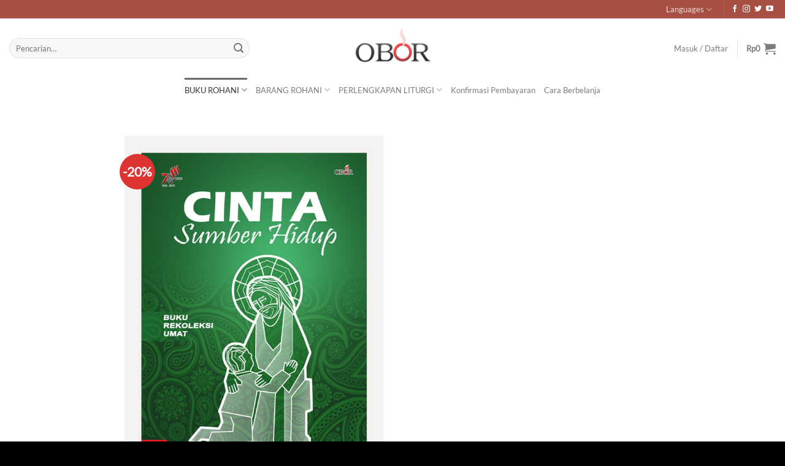

--- FILE ---
content_type: text/html; charset=UTF-8
request_url: https://obormedia.com/product/cinta-sumber-hidup-buku-rekoleksi-umat/
body_size: 53448
content:
<!DOCTYPE html><html lang="id" class="loading-site no-js bg-fill"><head><script data-no-optimize="1">var litespeed_docref=sessionStorage.getItem("litespeed_docref");litespeed_docref&&(Object.defineProperty(document,"referrer",{get:function(){return litespeed_docref}}),sessionStorage.removeItem("litespeed_docref"));</script> <meta charset="UTF-8" /><link rel="profile" href="http://gmpg.org/xfn/11" /><link rel="pingback" href="https://obormedia.com/xmlrpc.php" /> <script type="litespeed/javascript">(function(html){html.className=html.className.replace(/\bno-js\b/,'js')})(document.documentElement)</script> <title>Cinta Sumber Hidup &#8211; Buku Rekoleksi Umat &#8211; OBOR</title><meta name='robots' content='max-image-preview:large' /><meta name="viewport" content="width=device-width, initial-scale=1" /><link rel='prefetch' href='https://obormedia.com/wp-content/themes/flatsome/assets/js/flatsome.js?ver=e2eddd6c228105dac048' /><link rel='prefetch' href='https://obormedia.com/wp-content/themes/flatsome/assets/js/chunk.slider.js?ver=3.20.4' /><link rel='prefetch' href='https://obormedia.com/wp-content/themes/flatsome/assets/js/chunk.popups.js?ver=3.20.4' /><link rel='prefetch' href='https://obormedia.com/wp-content/themes/flatsome/assets/js/chunk.tooltips.js?ver=3.20.4' /><link rel='prefetch' href='https://obormedia.com/wp-content/themes/flatsome/assets/js/woocommerce.js?ver=1c9be63d628ff7c3ff4c' /><link rel="alternate" type="application/rss+xml" title="OBOR &raquo; Feed" href="https://obormedia.com/feed/" /><link rel="alternate" type="application/rss+xml" title="OBOR &raquo; Umpan Komentar" href="https://obormedia.com/comments/feed/" /><link rel="alternate" type="application/rss+xml" title="OBOR &raquo; Cinta Sumber Hidup &#8211; Buku Rekoleksi Umat Umpan Komentar" href="https://obormedia.com/product/cinta-sumber-hidup-buku-rekoleksi-umat/feed/" /><link rel="alternate" title="oEmbed (JSON)" type="application/json+oembed" href="https://obormedia.com/wp-json/oembed/1.0/embed?url=https%3A%2F%2Fobormedia.com%2Fproduct%2Fcinta-sumber-hidup-buku-rekoleksi-umat%2F" /><link rel="alternate" title="oEmbed (XML)" type="text/xml+oembed" href="https://obormedia.com/wp-json/oembed/1.0/embed?url=https%3A%2F%2Fobormedia.com%2Fproduct%2Fcinta-sumber-hidup-buku-rekoleksi-umat%2F&#038;format=xml" /><style id='wp-img-auto-sizes-contain-inline-css' type='text/css'>img:is([sizes=auto i],[sizes^="auto," i]){contain-intrinsic-size:3000px 1500px}
/*# sourceURL=wp-img-auto-sizes-contain-inline-css */</style><style id="litespeed-ccss">img:is([sizes="auto"i],[sizes^="auto,"i]){contain-intrinsic-size:3000px 1500px}:root{--wp-admin-theme-color:#007cba;--wp-admin-theme-color--rgb:0,124,186;--wp-admin-theme-color-darker-10:#006ba1;--wp-admin-theme-color-darker-10--rgb:0,107,161;--wp-admin-theme-color-darker-20:#005a87;--wp-admin-theme-color-darker-20--rgb:0,90,135;--wp-admin-border-width-focus:2px;--wp-block-synced-color:#7a00df;--wp-block-synced-color--rgb:122,0,223;--wp-bound-block-color:var(--wp-block-synced-color)}:root{--wp--preset--font-size--normal:16px;--wp--preset--font-size--huge:42px}.screen-reader-text{border:0;clip-path:inset(50%);height:1px;margin:-1px;overflow:hidden;padding:0;position:absolute;width:1px;word-wrap:normal!important}html{-ms-text-size-adjust:100%;-webkit-text-size-adjust:100%;font-family:sans-serif}body{margin:0}aside,header,main,nav{display:block}a{background-color:#fff0}strong{font-weight:inherit;font-weight:bolder}img{border-style:none}svg:not(:root){overflow:hidden}button,input,textarea{font:inherit}button,input{overflow:visible}button{text-transform:none}[type=submit],button,html [type=button]{-webkit-appearance:button}button::-moz-focus-inner,input::-moz-focus-inner{border:0;padding:0}button:-moz-focusring,input:-moz-focusring{outline:1px dotted ButtonText}textarea{overflow:auto}[type=number]::-webkit-inner-spin-button,[type=number]::-webkit-outer-spin-button{height:auto}[type=search]{-webkit-appearance:textfield}[type=search]::-webkit-search-cancel-button,[type=search]::-webkit-search-decoration{-webkit-appearance:none}*,:after,:before,html{box-sizing:border-box}html{background-attachment:fixed}body{-webkit-font-smoothing:antialiased;-moz-osx-font-smoothing:grayscale;color:#777}img{display:inline-block;height:auto;max-width:100%;vertical-align:middle}a,button,input{touch-action:manipulation}ins{text-decoration:none}.col{margin:0;padding:0 15px 30px;position:relative;width:100%}.col-fit{flex:1}@media screen and (min-width:850px){.large-col-first{order:-1}}@media screen and (max-width:849px){.col{padding-bottom:30px}}.small-columns-4>.col{flex-basis:25%;max-width:25%}@media screen and (min-width:850px){.large-2{flex-basis:16.6666666667%;max-width:16.6666666667%}.large-6{flex-basis:50%;max-width:50%}.large-10{flex-basis:83.3333333333%;max-width:83.3333333333%}}.container,.row{margin-left:auto;margin-right:auto;width:100%}.container{padding-left:15px;padding-right:15px}.container,.row{max-width:1080px}.row.row-small{max-width:1065px}.flex-row{align-items:center;display:flex;flex-flow:row nowrap;justify-content:space-between;width:100%}.flex-row-col{display:flex;flex-direction:column;justify-content:flex-start}.header .flex-row{height:100%}.flex-col{max-height:100%}.flex-grow{-ms-flex-negative:1;-ms-flex-preferred-size:auto!important;flex:1}.flex-center{margin:0 auto}.flex-left{margin-right:auto}.flex-right{margin-left:auto}.flex-has-center>.flex-row>.flex-col:not(.flex-center){flex:1}@media (-ms-high-contrast:none){.nav>li>a>i{top:-1px}}.row{display:flex;flex-flow:row wrap;width:100%}.row>div:not(.col):not([class^=col-]):not([class*=" col-"]){width:100%!important}.row .row:not(.row-collapse){margin-left:-15px;margin-right:-15px;padding-left:0;padding-right:0;width:auto}.row .row-small:not(.row-collapse){margin-bottom:0;margin-left:-10px;margin-right:-10px}.row-small>.col{margin-bottom:0;padding:0 9.8px 19.6px}.nav-dropdown{background-color:#fff;color:#777;display:table;left:-99999px;margin:0;max-height:0;min-width:260px;opacity:0;padding:20px 0;position:absolute;text-align:left;visibility:hidden;z-index:9}.nav-dropdown:after{clear:both;content:"";display:block;height:0;visibility:hidden}.nav-dropdown li{display:block;margin:0;vertical-align:top}.nav-dropdown li ul{margin:0;padding:0}.nav-dropdown>li.html{min-width:260px}.nav-column li>a,.nav-dropdown>li>a{display:block;line-height:1.3;padding:10px 20px;width:auto}.nav-column>li:last-child:not(.nav-dropdown-col)>a,.nav-dropdown>li:last-child:not(.nav-dropdown-col)>a{border-bottom:0!important}.dropdown-uppercase.nav-dropdown .nav-column>li>a,.nav-dropdown.dropdown-uppercase>li>a{font-size:.85em;text-transform:uppercase}.nav-dropdown>li.nav-dropdown-col{display:table-cell;min-width:160px;text-align:left;white-space:nowrap;width:160px}.nav-dropdown>li.nav-dropdown-col:not(:last-child){border-right:1px solid #fff0}.nav-dropdown .menu-item-has-children>a,.nav-dropdown .nav-dropdown-col>a{color:#000;font-size:.8em;font-weight:bolder;text-transform:uppercase}.nav-dropdown .nav-dropdown-col .menu-item-has-children{margin-top:5px}.nav-dropdown-default .nav-column li>a,.nav-dropdown.nav-dropdown-default>li>a{border-bottom:1px solid #ececec;margin:0 10px;padding-left:0;padding-right:0}.nav-dropdown-default{padding:20px}.nav-dropdown-has-arrow li.has-dropdown:after,.nav-dropdown-has-arrow li.has-dropdown:before{border:solid #fff0;bottom:-2px;content:"";height:0;left:50%;opacity:0;position:absolute;width:0;z-index:10}.nav-dropdown-has-arrow li.has-dropdown:after{border-color:#fff0 #fff0 #fff;border-width:8px;margin-left:-8px}.nav-dropdown-has-arrow li.has-dropdown:before{border-width:11px;margin-left:-11px;z-index:-999}.nav-dropdown-has-shadow .nav-dropdown{box-shadow:1px 1px 15px rgb(0 0 0/.15)}.nav-dropdown-has-arrow.nav-dropdown-has-border li.has-dropdown:before{border-bottom-color:#ddd}.nav-dropdown-has-border .nav-dropdown{border:2px solid #ddd}.nav p{margin:0;padding-bottom:0}.nav,.nav ul:not(.nav-dropdown){margin:0;padding:0}.nav{align-items:center;display:flex;flex-flow:row wrap;width:100%}.nav,.nav>li{position:relative}.nav>li{display:inline-block;list-style:none;margin:0 7px;padding:0}.nav>li>a{align-items:center;display:inline-flex;flex-wrap:wrap;padding:10px 0}.nav.nav-small>li>a{font-weight:400;padding-bottom:5px;padding-top:5px;vertical-align:top}.nav-small.nav>li.html{font-size:.75em}.nav-center{justify-content:center}.nav-left{justify-content:flex-start}.nav-right{justify-content:flex-end}@media (max-width:849px){.medium-nav-center{justify-content:center}}.nav-column>li>a,.nav-dropdown>li>a,.nav>li>a{color:hsl(0 0% 40%/.85)}.nav-column>li>a,.nav-dropdown>li>a{display:block}.nav>li.active>a{color:hsl(0 0% 7%/.85)}.nav li:first-child{margin-left:0!important}.nav li:last-child{margin-right:0!important}.nav-uppercase>li>a{font-weight:bolder;letter-spacing:.02em;text-transform:uppercase}@media (min-width:850px){.nav-divided>li{margin:0 .7em}}li.html form,li.html input{margin:0}.nav-line>li>a:before{background-color:var(--fs-color-primary);content:" ";height:3px;left:50%;opacity:0;position:absolute;top:0;transform:translateX(-50%);width:100%}.nav-line>li.active>a:before{opacity:1}.nav.nav-vertical{flex-flow:column}.nav.nav-vertical li{list-style:none;margin:0;width:100%}.nav-vertical li li{font-size:1em;padding-left:.5em}.nav-vertical>li{align-items:center;display:flex;flex-flow:row wrap}.nav-vertical>li ul{width:100%}.nav-vertical li li.menu-item-has-children{margin-bottom:1em}.nav-vertical li li.menu-item-has-children:not(:first-child){margin-top:1em}.nav-vertical>li>a,.nav-vertical>li>ul>li a{align-items:center;display:flex;flex-grow:1;width:auto}.nav-vertical li li.menu-item-has-children>a{color:#000;font-size:.8em;font-weight:bolder;text-transform:uppercase}.nav-vertical>li.html{padding-bottom:1em;padding-top:1em}.nav-vertical>li>ul li a{color:#666}.nav-vertical>li>ul{margin:0 0 2em;padding-left:1em}.nav .children{left:-99999px;opacity:0;position:fixed;transform:translateX(-10px)}@media (prefers-reduced-motion){.nav .children{opacity:1;transform:none}}.nav-sidebar.nav-vertical>li+li{border-top:1px solid #ececec}.nav-vertical>li+li{border-top:1px solid #ececec}.badge-container{margin:30px 0 0}.badge{backface-visibility:hidden;display:table;height:2.8em;width:2.8em;z-index:20}.badge-inner{background-color:var(--fs-color-primary);color:#fff;display:table-cell;font-weight:bolder;height:100%;line-height:.85;padding:2px;text-align:center;vertical-align:middle;white-space:nowrap;width:100%}.badge-circle{margin-left:-.4em}.badge-circle .badge-inner{border-radius:999px}.button,button,input[type=button]{background-color:#fff0;border:1px solid #fff0;border-radius:0;box-sizing:border-box;color:currentColor;display:inline-block;font-size:.97em;font-weight:bolder;letter-spacing:.03em;line-height:2.4em;margin-right:1em;margin-top:0;max-width:100%;min-height:2.5em;padding:0 1.2em;position:relative;text-align:center;text-decoration:none;text-rendering:optimizeLegibility;text-shadow:none;text-transform:uppercase;vertical-align:middle}.button.is-outline{line-height:2.19em}.button,input[type=button].button{background-color:var(--fs-color-primary);border-color:rgb(0 0 0/.05);color:#fff}.button.is-outline{background-color:#fff0;border:2px solid}.is-form,input[type=button].is-form{background-color:#f9f9f9;border:1px solid #ddd;color:#666;font-weight:400;overflow:hidden;position:relative;text-shadow:1px 1px 1px #fff;text-transform:none}.is-outline{color:silver}.primary{background-color:var(--fs-color-primary)}.button.alt,.secondary{background-color:var(--fs-color-secondary)}.text-center .button:first-of-type{margin-left:0!important}.text-center .button:last-of-type,.text-right .button:last-of-type{margin-right:0!important}.flex-col .button,.flex-col button,.flex-col input{margin-bottom:0}.is-divider{background-color:rgb(0 0 0/.1);display:block;height:3px;margin:1em 0;max-width:30px;width:100%}.widget .is-divider{margin-top:.66em}form{margin-bottom:0}input[type=number],input[type=search],textarea{background-color:#fff;border:1px solid #ddd;border-radius:0;box-shadow:inset 0 1px 2px rgb(0 0 0/.1);box-sizing:border-box;color:#333;font-size:.97em;height:2.507em;max-width:100%;padding:0 .75em;vertical-align:middle;width:100%}@media (max-width:849px){input[type=number],input[type=search],textarea{font-size:1rem}}input[type=number],input[type=search],textarea{-webkit-appearance:none;-moz-appearance:none;appearance:none}textarea{min-height:120px;padding-top:.7em}label{display:block;font-size:.9em;font-weight:700;margin-bottom:.4em}.form-flat input:not([type=submit]){background-color:rgb(0 0 0/.03);border-color:rgb(0 0 0/.09);border-radius:99px;box-shadow:none;color:currentColor!important}.form-flat button,.form-flat input{border-radius:99px}.form-flat .flex-row .flex-col{padding-right:4px}.form-flat .button.icon{background-color:transparent!important;border-color:transparent!important;box-shadow:none;color:currentColor!important}i[class^=icon-]{speak:none!important;display:inline-block;font-display:block;font-family:fl-icons!important;font-style:normal!important;font-variant:normal!important;font-weight:400!important;line-height:1.2;margin:0;padding:0;position:relative;text-transform:none!important}.button i,button i{top:-1.5px;vertical-align:middle}a.icon:not(.button){font-family:sans-serif;font-size:1.2em;margin-left:.25em;margin-right:.25em}.header a.icon:not(.button){margin-left:.3em;margin-right:.3em}.header .nav-small a.icon:not(.button){font-size:1em}.button.icon{display:inline-block;margin-left:.12em;margin-right:.12em;min-width:2.5em;padding-left:.6em;padding-right:.6em}.button.icon i{font-size:1.2em}.button.icon.circle{padding-left:0;padding-right:0}.button.icon.circle>i{margin:0 8px}.button.icon.circle>i:only-child{margin:0}.nav>li>a>i{font-size:20px;vertical-align:middle}.nav>li>a>span+i{margin-left:5px}.nav-small>li>a>i{font-size:1em}.nav>li>a>i.icon-menu{font-size:1.9em}.nav>li.has-icon>a>i{min-width:1em}.has-dropdown .icon-angle-down{font-size:16px;margin-left:.2em;opacity:.6}[data-icon-label]{position:relative}[data-icon-label="0"]:after{display:none}[data-icon-label]:after{background-color:var(--fs-color-secondary);border-radius:99px;box-shadow:1px 1px 3px 0 rgb(0 0 0/.3);color:#fff;content:attr(data-icon-label);font-family:Arial,Sans-serif!important;font-size:11px;font-style:normal;font-weight:bolder;height:17px;letter-spacing:-.5px;line-height:17px;min-width:17px;opacity:.9;padding-left:2px;padding-right:2px;position:absolute;right:-10px;text-align:center;top:-10px;z-index:1}img{opacity:1}.image-tools{padding:10px;position:absolute}.image-tools a:last-child{margin-bottom:0}.image-tools a.button{display:block}.image-tools.bottom.left{padding-right:0;padding-top:0}.image-tools.top.right{padding-bottom:0;padding-left:0}@media only screen and (max-device-width:1024px){.image-tools{opacity:1!important;padding:5px}}.mfp-hide{display:none!important}label{color:#222}.row-slider,.slider{position:relative;scrollbar-width:none}.slider:not(.flickity-enabled){-ms-overflow-style:-ms-autohiding-scrollbar;overflow-x:scroll;overflow-y:hidden;white-space:nowrap;width:auto}.row-slider::-webkit-scrollbar,.slider::-webkit-scrollbar{height:0!important;width:0!important}.row.row-slider:not(.flickity-enabled){display:block}.slider:not(.flickity-enabled)>*{display:inline-block!important;vertical-align:top;white-space:normal!important}.slider>div:not(.col){width:100%}a{color:var(--fs-experimental-link-color);text-decoration:none}a.plain{color:currentColor}ul{list-style:disc}ul{margin-top:0;padding:0}ul ul{margin:1.5em 0 1.5em 3em}li{margin-bottom:.6em}.entry-summary ul li{margin-left:1.3em}.button,button,input,textarea{margin-bottom:1em}form,p,ul{margin-bottom:1.3em}form p{margin-bottom:.5em}body{line-height:1.6}h1{color:#555;margin-bottom:.5em;margin-top:0;text-rendering:optimizeSpeed;width:100%}h1{font-size:1.7em}h1{line-height:1.3}@media (max-width:549px){h1{font-size:1.4em}}p{margin-top:0}.uppercase,span.widget-title{letter-spacing:.05em;line-height:1.05;text-transform:uppercase}span.widget-title{font-size:1em;font-weight:600}.is-normal{font-weight:400}.uppercase{line-height:1.2;text-transform:uppercase}.is-larger{font-size:1.3em}.is-small{font-size:.8em}@media (max-width:549px){.is-larger{font-size:1.2em}}.nav>li>a{font-size:.8em}.nav>li.html{font-size:.85em}.container:after,.row:after{clear:both;content:"";display:table}@media (max-width:549px){.hide-for-small{display:none!important}}@media (min-width:850px){.show-for-medium{display:none!important}}@media (max-width:849px){.hide-for-medium{display:none!important}}.full-width{display:block;max-width:100%!important;padding-left:0!important;padding-right:0!important;width:100%!important}.mb-0{margin-bottom:0!important}.ml-0{margin-left:0!important}.mb-half{margin-bottom:15px}.mb-half:last-child{margin-bottom:0}.pb{padding-bottom:30px}.pt{padding-top:30px}.pb-0{padding-bottom:0!important}.inner-padding{padding:30px}.text-left{text-align:left}.text-center{text-align:center}.text-right{text-align:right}.text-center .is-divider,.text-center>div{margin-left:auto;margin-right:auto}.relative{position:relative!important}.absolute{position:absolute!important}.fixed{position:fixed!important;z-index:12}.top{top:0}.right{right:0}.left{left:0}.bottom,.fill{bottom:0}.fill{height:100%;left:0;margin:0!important;padding:0!important;position:absolute;right:0;top:0}.bg-fill{background-position:50% 50%;background-repeat:no-repeat!important;background-size:cover!important}.circle{border-radius:999px!important;-o-object-fit:cover;object-fit:cover}.z-1{z-index:21}.z-3{z-index:23}.z-top{z-index:9995}.flex{display:flex}.inline-block{display:inline-block}.no-scrollbar{-ms-overflow-style:-ms-autohiding-scrollbar;scrollbar-width:none}.no-scrollbar::-webkit-scrollbar{height:0!important;width:0!important}.screen-reader-text{clip:rect(1px,1px,1px,1px);height:1px;overflow:hidden;position:absolute!important;width:1px}.show-on-hover{filter:blur(0);opacity:0}.nav-dark .nav>li>a{color:hsl(0 0% 100%/.8)}.nav-dark .header-divider:after,.nav-dark .nav>li.header-divider{border-color:hsl(0 0% 100%/.2)}.nav-dark .nav>li.html{color:#fff}:root{--flatsome-scroll-padding-top:calc(var(--flatsome--header--sticky-height, 0px) + var(--wp-admin--admin-bar--height, 0px))}html{overflow-x:hidden;scroll-padding-top:var(--flatsome-scroll-padding-top)}@supports (overflow:clip){body{overflow-x:clip}}#main,#wrapper{background-color:#fff;position:relative}.header,.header-wrapper{background-position:50%0;background-size:cover;position:relative;width:100%;z-index:1001}.header-bg-color{background-color:hsl(0 0% 100%/.9)}.header-bottom,.header-top{align-items:center;display:flex;flex-wrap:no-wrap}.header-bg-color,.header-bg-image{background-position:50%0}.header-top{background-color:var(--fs-color-primary);min-height:20px;position:relative;z-index:11}.header-main{position:relative;z-index:10}.header-bottom{min-height:35px;position:relative;z-index:9}.nav>li.header-divider{border-left:1px solid rgb(0 0 0/.1);height:30px;margin:0 7.5px;position:relative;vertical-align:middle}.nav-dark .nav>li.header-divider{border-color:hsl(0 0% 100%/.1)}.header-block{min-height:15px;width:100%}.header-full-width .container{max-width:100%!important}.widget{margin-bottom:1.5em}.widget ul{margin:0}.widget li{list-style:none}.widget>ul>li{list-style:none;margin:0;text-align:left}.widget>ul>li li{list-style:none}.widget>ul>li>a{display:inline-block;flex:1;padding:6px 0}.widget>ul>li:before{display:inline-block;font-family:fl-icons;margin-right:6px;opacity:.6}.widget>ul>li li>a{display:inline-block;font-size:.9em;padding:3px 0}.widget>ul>li+li{border-top:1px solid #ececec}.widget>ul>li ul{border-left:1px solid #ddd;display:none;margin:0 0 10px 3px;padding-left:15px;width:100%}.widget>ul>li ul li{border:0;margin:0}.widget>ul>li .count{font-size:.7em;line-height:3em;opacity:.5}.widget .current-cat-parent>ul{display:block}.widget .current-cat>a{color:#000;font-weight:bolder}.breadcrumbs{color:#222;font-weight:700;letter-spacing:0;padding:0}.product-info .breadcrumbs{font-size:.85em;margin:0 0 .5em}.breadcrumbs .divider{font-weight:300;margin:0 .3em;opacity:.35;position:relative;top:0}.breadcrumbs a{color:hsl(0 0% 40%/.7);font-weight:400}.breadcrumbs a:first-of-type{margin-left:0}@media (min-width:850px){.comment-form>p{padding:0 15px;width:100%}}html{background-color:#5b5b5b}.back-to-top{bottom:20px;margin:0;opacity:0;right:20px;transform:translateY(30%)}.logo{line-height:1;margin:0}.logo a{color:var(--fs-color-primary);display:block;font-size:32px;font-weight:bolder;margin:0;text-decoration:none;text-transform:uppercase}.logo img{display:block;width:auto}.header-logo-dark,.header-logo-sticky{display:none!important}.logo-center .flex-left{flex:1 1 0%;order:1}.logo-center .logo{margin:0 30px;order:2;text-align:center}.logo-center .logo img{margin:0 auto}.logo-center .flex-right{flex:1 1 0%;order:3}@media screen and (max-width:849px){.header-inner .nav{flex-wrap:nowrap}.medium-logo-center .flex-left{flex:1 1 0%;order:1}.medium-logo-center .logo{margin:0 15px;order:2;text-align:center}.medium-logo-center .logo img{margin:0 auto}.medium-logo-center .flex-right{flex:1 1 0%;order:3}}.next-prev-thumbs li{display:inline-block;margin:0 1px!important;position:relative}.next-prev-thumbs li .button{margin-bottom:0}.next-prev-thumbs .nav-dropdown{min-width:90px;padding:2px;width:90px}.sidebar-menu .search-form{display:block!important}.searchform-wrapper form{margin-bottom:0}.mobile-nav>.search-form,.sidebar-menu .search-form{padding:5px 0;width:100%}.searchform{position:relative}.searchform .button.icon{margin:0}.searchform .button.icon i{font-size:1.2em}.searchform-wrapper{width:100%}.searchform-wrapper.form-flat .flex-col:last-of-type{margin-left:-2.9em}@media (max-width:849px){.searchform-wrapper{font-size:1rem}}.header .search-form .live-search-results{background-color:hsl(0 0% 100%/.95);box-shadow:0 0 10px 0 rgb(0 0 0/.1);color:#111;left:0;position:absolute;right:0;text-align:left;top:105%}.icon-user:before{content:""}.icon-shopping-cart:before{content:""}.icon-menu:before{content:""}.icon-angle-left:before{content:""}.icon-angle-right:before{content:""}.icon-angle-up:before{content:""}.icon-angle-down:before{content:""}.icon-twitter:before{content:""}.icon-facebook:before{content:""}.icon-instagram:before{content:""}.icon-search:before{content:""}.icon-expand:before{content:""}.icon-youtube:before{content:""}.icon-whatsapp:before{content:""}.social-icons{color:#999;display:inline-block;font-size:.85em;vertical-align:middle}.html .social-icons{font-size:1em}.social-icons i{min-width:1em}.nav-dark .social-icons{color:#fff}.widget_product_categories>ul>li{align-items:center;display:flex;flex-flow:row wrap}.widget_product_categories>ul>li span{font-size:.85em;opacity:.4}.widget_product_categories>ul>li ul span.count{display:none}.woocommerce-product-gallery .woocommerce-product-gallery__wrapper{margin:0}span.amount{color:#111;font-weight:700;white-space:nowrap}.header-cart-title span.amount{color:currentColor}del span.amount{font-weight:400;margin-right:.3em;opacity:.6}ul.product_list_widget li{line-height:1.33;list-style:none;margin-bottom:0;min-height:80px;overflow:hidden;padding:10px 0 5px 75px;position:relative;vertical-align:top}ul.product_list_widget li+li{border-top:1px solid #ececec}ul.product_list_widget li a:not(.remove){display:block;line-height:1.3;margin-bottom:5px;overflow:hidden;padding:0;text-overflow:ellipsis}ul.product_list_widget li img{height:60px;left:0;margin-bottom:5px;-o-object-fit:cover;object-fit:cover;-o-object-position:50% 50%;object-position:50% 50%;position:absolute;top:10px;width:60px}.product-main{padding:40px 0}.product-info{padding-top:10px}form.cart{display:flex;flex-wrap:wrap;gap:1em;width:100%}form.cart>*{flex:1 1 100%;margin:0}form.cart :where(.ux-quantity,.single_add_to_cart_button,.ux-buy-now-button){flex:0 0 auto}.product-gallery,.product-thumbnails .col{padding-bottom:0!important}.product-gallery-slider img,.product-thumbnails img{width:100%}.product-thumbnails{padding-top:0}.product-thumbnails a{background-color:#fff;border:1px solid #fff0;display:block;overflow:hidden;transform:translateY(0)}.product-thumbnails .is-nav-selected a{border-color:rgb(0 0 0/.2)}.product-thumbnails img{backface-visibility:hidden;margin-bottom:-5px;opacity:.5}.product-thumbnails .is-nav-selected a img{border-color:rgb(0 0 0/.3);opacity:1;transform:translateY(-5px)}.vertical-thumbnails .row-slider:not(.flickity-enabled){opacity:0}@media screen and (min-width:850px){.vertical-thumbnails{overflow-x:hidden;overflow-y:auto}.vertical-thumbnails .col{left:0!important;margin-left:1px;max-width:100%!important;min-height:0!important;padding:0 0 15px!important;position:relative!important;right:0!important;width:95%!important}}#product-sidebar .next-prev-thumbs{margin:0 0 3em}.sticky-add-to-cart__product{align-items:center;display:none;padding:3px}.sticky-add-to-cart__product .product-title-small{line-height:1;margin-right:1em;max-width:180px}.sticky-add-to-cart__product .sticky-add-to-cart-img{border-radius:5px;height:45px;margin-right:1em;-o-object-fit:cover;object-fit:cover;-o-object-position:50% 50%;object-position:50% 50%;width:45px}.quantity{display:inline-flex;opacity:1;vertical-align:top;white-space:nowrap}.quantity .button.minus{border-bottom-right-radius:0!important;border-right:0!important;border-top-right-radius:0!important}.quantity .button.plus{border-bottom-left-radius:0!important;border-left:0!important;border-top-left-radius:0!important}.quantity .minus,.quantity .plus{padding-left:.5em;padding-right:.5em}.quantity input{display:inline-block;margin:0;padding-left:0;padding-right:0;vertical-align:top}.quantity input[type=number]{-webkit-appearance:textfield;-moz-appearance:textfield;appearance:textfield;border-radius:0!important;font-size:1em;max-width:2.5em;text-align:center;width:2.5em}@media (max-width:549px){.quantity input[type=number]{width:2em}}.quantity input[type=number]::-webkit-inner-spin-button,.quantity input[type=number]::-webkit-outer-spin-button{-webkit-appearance:none;margin:0}.woocommerce-mini-cart__empty-message{text-align:center}.cart-popup-title>span{display:block;font-size:1.125em}.cart-popup-inner{display:flex;flex-direction:column;padding-bottom:0}.cart-popup-inner>:last-child{margin-bottom:30px}.cart-popup-inner .widget_shopping_cart{margin-bottom:0}.cart-popup-inner .widget_shopping_cart,.cart-popup-inner .widget_shopping_cart_content{display:flex;flex:1;flex-direction:column}@media (min-height:500px){.cart-popup-inner--sticky{min-height:calc(100vh - var(--wp-admin--admin-bar--height, 0px))}}.ux-mini-cart-empty{gap:30px;padding:15px 0}.ux-mini-cart-empty .woocommerce-mini-cart__empty-message{margin-bottom:0}:root{--primary-color:#6b6b6b;--fs-color-primary:#6b6b6b;--fs-color-secondary:#dd3333;--fs-color-success:#1e73be;--fs-color-alert:#e70303;--fs-experimental-link-color:#334862;--fs-experimental-link-color-hover:#000000}.header-main{height:97px}#logo img{max-height:97px}#logo{width:400px}#logo img{padding:10px 0}#logo a{max-width:1000px}.header-bottom{min-height:10px}.header-top{min-height:30px}.search-form{width:100%}.header-bottom{background-color:#fff}.top-bar-nav>li>a{line-height:15px}.header-main .nav>li>a{line-height:16px}.header-bottom-nav>li>a{line-height:10px}@media (max-width:549px){.header-main{height:50px}#logo img{max-height:50px}}.nav-dropdown{font-size:90%}.header-top{background-color:rgb(135 18 0/.74)!important}body{color:#3d3d3d}h1,.heading-font{color:#000}body{font-size:100%}@media screen and (max-width:549px){body{font-size:79%}}body{font-family:Lato,sans-serif}body{font-weight:400;font-style:normal}.nav>li>a{font-family:Lato,sans-serif}.nav>li>a{font-weight:400;font-style:normal}h1,.heading-font{font-family:Lato,sans-serif}h1,.heading-font{font-weight:400;font-style:normal}.breadcrumbs{text-transform:none}button,.button{text-transform:none}.nav>li>a{text-transform:none}span.widget-title{text-transform:none}[data-icon-label]:after,.single_add_to_cart_button.button{background-color:#515151!important}.badge-inner.on-sale{background-color:#d33}.product_list_widget del,del .woocommerce-Price-amount{color:#d33}ins .woocommerce-Price-amount{color:#0a0a0a}html{background-color:#000}.screen-reader-text{clip:rect(1px,1px,1px,1px);word-wrap:normal!important;border:0;clip-path:inset(50%);height:1px;margin:-1px;overflow:hidden;overflow-wrap:normal!important;padding:0;position:absolute!important;width:1px}:root{--wp--preset--aspect-ratio--square:1;--wp--preset--aspect-ratio--4-3:4/3;--wp--preset--aspect-ratio--3-4:3/4;--wp--preset--aspect-ratio--3-2:3/2;--wp--preset--aspect-ratio--2-3:2/3;--wp--preset--aspect-ratio--16-9:16/9;--wp--preset--aspect-ratio--9-16:9/16;--wp--preset--color--black:#000000;--wp--preset--color--cyan-bluish-gray:#abb8c3;--wp--preset--color--white:#ffffff;--wp--preset--color--pale-pink:#f78da7;--wp--preset--color--vivid-red:#cf2e2e;--wp--preset--color--luminous-vivid-orange:#ff6900;--wp--preset--color--luminous-vivid-amber:#fcb900;--wp--preset--color--light-green-cyan:#7bdcb5;--wp--preset--color--vivid-green-cyan:#00d084;--wp--preset--color--pale-cyan-blue:#8ed1fc;--wp--preset--color--vivid-cyan-blue:#0693e3;--wp--preset--color--vivid-purple:#9b51e0;--wp--preset--color--primary:#6b6b6b;--wp--preset--color--secondary:#dd3333;--wp--preset--color--success:#1e73be;--wp--preset--color--alert:#e70303;--wp--preset--gradient--vivid-cyan-blue-to-vivid-purple:linear-gradient(135deg,rgba(6,147,227,1) 0%,rgb(155,81,224) 100%);--wp--preset--gradient--light-green-cyan-to-vivid-green-cyan:linear-gradient(135deg,rgb(122,220,180) 0%,rgb(0,208,130) 100%);--wp--preset--gradient--luminous-vivid-amber-to-luminous-vivid-orange:linear-gradient(135deg,rgba(252,185,0,1) 0%,rgba(255,105,0,1) 100%);--wp--preset--gradient--luminous-vivid-orange-to-vivid-red:linear-gradient(135deg,rgba(255,105,0,1) 0%,rgb(207,46,46) 100%);--wp--preset--gradient--very-light-gray-to-cyan-bluish-gray:linear-gradient(135deg,rgb(238,238,238) 0%,rgb(169,184,195) 100%);--wp--preset--gradient--cool-to-warm-spectrum:linear-gradient(135deg,rgb(74,234,220) 0%,rgb(151,120,209) 20%,rgb(207,42,186) 40%,rgb(238,44,130) 60%,rgb(251,105,98) 80%,rgb(254,248,76) 100%);--wp--preset--gradient--blush-light-purple:linear-gradient(135deg,rgb(255,206,236) 0%,rgb(152,150,240) 100%);--wp--preset--gradient--blush-bordeaux:linear-gradient(135deg,rgb(254,205,165) 0%,rgb(254,45,45) 50%,rgb(107,0,62) 100%);--wp--preset--gradient--luminous-dusk:linear-gradient(135deg,rgb(255,203,112) 0%,rgb(199,81,192) 50%,rgb(65,88,208) 100%);--wp--preset--gradient--pale-ocean:linear-gradient(135deg,rgb(255,245,203) 0%,rgb(182,227,212) 50%,rgb(51,167,181) 100%);--wp--preset--gradient--electric-grass:linear-gradient(135deg,rgb(202,248,128) 0%,rgb(113,206,126) 100%);--wp--preset--gradient--midnight:linear-gradient(135deg,rgb(2,3,129) 0%,rgb(40,116,252) 100%);--wp--preset--font-size--small:13px;--wp--preset--font-size--medium:20px;--wp--preset--font-size--large:36px;--wp--preset--font-size--x-large:42px;--wp--preset--spacing--20:0.44rem;--wp--preset--spacing--30:0.67rem;--wp--preset--spacing--40:1rem;--wp--preset--spacing--50:1.5rem;--wp--preset--spacing--60:2.25rem;--wp--preset--spacing--70:3.38rem;--wp--preset--spacing--80:5.06rem;--wp--preset--shadow--natural:6px 6px 9px rgba(0, 0, 0, 0.2);--wp--preset--shadow--deep:12px 12px 50px rgba(0, 0, 0, 0.4);--wp--preset--shadow--sharp:6px 6px 0px rgba(0, 0, 0, 0.2);--wp--preset--shadow--outlined:6px 6px 0px -3px rgba(255, 255, 255, 1), 6px 6px rgba(0, 0, 0, 1);--wp--preset--shadow--crisp:6px 6px 0px rgba(0, 0, 0, 1)}:where(body){margin:0}body{padding-top:0;padding-right:0;padding-bottom:0;padding-left:0}a:where(:not(.wp-element-button)){text-decoration:none}</style><link rel="preload" data-asynced="1" data-optimized="2" as="style" onload="this.onload=null;this.rel='stylesheet'" href="https://obormedia.com/wp-content/litespeed/ucss/04e8c31c2b5ba3773cb67160b2795d24.css?ver=9da09" /><script type="litespeed/javascript">!function(a){"use strict";var b=function(b,c,d){function e(a){return h.body?a():void setTimeout(function(){e(a)})}function f(){i.addEventListener&&i.removeEventListener("load",f),i.media=d||"all"}var g,h=a.document,i=h.createElement("link");if(c)g=c;else{var j=(h.body||h.getElementsByTagName("head")[0]).childNodes;g=j[j.length-1]}var k=h.styleSheets;i.rel="stylesheet",i.href=b,i.media="only x",e(function(){g.parentNode.insertBefore(i,c?g:g.nextSibling)});var l=function(a){for(var b=i.href,c=k.length;c--;)if(k[c].href===b)return a();setTimeout(function(){l(a)})};return i.addEventListener&&i.addEventListener("load",f),i.onloadcssdefined=l,l(f),i};"undefined"!=typeof exports?exports.loadCSS=b:a.loadCSS=b}("undefined"!=typeof global?global:this);!function(a){if(a.loadCSS){var b=loadCSS.relpreload={};if(b.support=function(){try{return a.document.createElement("link").relList.supports("preload")}catch(b){return!1}},b.poly=function(){for(var b=a.document.getElementsByTagName("link"),c=0;c<b.length;c++){var d=b[c];"preload"===d.rel&&"style"===d.getAttribute("as")&&(a.loadCSS(d.href,d,d.getAttribute("media")),d.rel=null)}},!b.support()){b.poly();var c=a.setInterval(b.poly,300);a.addEventListener&&a.addEventListener("load",function(){b.poly(),a.clearInterval(c)}),a.attachEvent&&a.attachEvent("onload",function(){a.clearInterval(c)})}}}(this);</script><link rel="preload" as="image" href="https://obormedia.com/wp-content/uploads/2019/01/Logo-Obor-Head-Web-Test.gif"><link rel="preload" as="image" href="https://obormedia.com/wp-content/uploads/2019/01/Logo-Obor-Head-Web-Test.gif"><style id='wp-emoji-styles-inline-css' type='text/css'>img.wp-smiley, img.emoji {
		display: inline !important;
		border: none !important;
		box-shadow: none !important;
		height: 1em !important;
		width: 1em !important;
		margin: 0 0.07em !important;
		vertical-align: -0.1em !important;
		background: none !important;
		padding: 0 !important;
	}
/*# sourceURL=wp-emoji-styles-inline-css */</style><style id='wp-block-library-inline-css' type='text/css'>:root{--wp-block-synced-color:#7a00df;--wp-block-synced-color--rgb:122,0,223;--wp-bound-block-color:var(--wp-block-synced-color);--wp-editor-canvas-background:#ddd;--wp-admin-theme-color:#007cba;--wp-admin-theme-color--rgb:0,124,186;--wp-admin-theme-color-darker-10:#006ba1;--wp-admin-theme-color-darker-10--rgb:0,107,160.5;--wp-admin-theme-color-darker-20:#005a87;--wp-admin-theme-color-darker-20--rgb:0,90,135;--wp-admin-border-width-focus:2px}@media (min-resolution:192dpi){:root{--wp-admin-border-width-focus:1.5px}}.wp-element-button{cursor:pointer}:root .has-very-light-gray-background-color{background-color:#eee}:root .has-very-dark-gray-background-color{background-color:#313131}:root .has-very-light-gray-color{color:#eee}:root .has-very-dark-gray-color{color:#313131}:root .has-vivid-green-cyan-to-vivid-cyan-blue-gradient-background{background:linear-gradient(135deg,#00d084,#0693e3)}:root .has-purple-crush-gradient-background{background:linear-gradient(135deg,#34e2e4,#4721fb 50%,#ab1dfe)}:root .has-hazy-dawn-gradient-background{background:linear-gradient(135deg,#faaca8,#dad0ec)}:root .has-subdued-olive-gradient-background{background:linear-gradient(135deg,#fafae1,#67a671)}:root .has-atomic-cream-gradient-background{background:linear-gradient(135deg,#fdd79a,#004a59)}:root .has-nightshade-gradient-background{background:linear-gradient(135deg,#330968,#31cdcf)}:root .has-midnight-gradient-background{background:linear-gradient(135deg,#020381,#2874fc)}:root{--wp--preset--font-size--normal:16px;--wp--preset--font-size--huge:42px}.has-regular-font-size{font-size:1em}.has-larger-font-size{font-size:2.625em}.has-normal-font-size{font-size:var(--wp--preset--font-size--normal)}.has-huge-font-size{font-size:var(--wp--preset--font-size--huge)}.has-text-align-center{text-align:center}.has-text-align-left{text-align:left}.has-text-align-right{text-align:right}.has-fit-text{white-space:nowrap!important}#end-resizable-editor-section{display:none}.aligncenter{clear:both}.items-justified-left{justify-content:flex-start}.items-justified-center{justify-content:center}.items-justified-right{justify-content:flex-end}.items-justified-space-between{justify-content:space-between}.screen-reader-text{border:0;clip-path:inset(50%);height:1px;margin:-1px;overflow:hidden;padding:0;position:absolute;width:1px;word-wrap:normal!important}.screen-reader-text:focus{background-color:#ddd;clip-path:none;color:#444;display:block;font-size:1em;height:auto;left:5px;line-height:normal;padding:15px 23px 14px;text-decoration:none;top:5px;width:auto;z-index:100000}html :where(.has-border-color){border-style:solid}html :where([style*=border-top-color]){border-top-style:solid}html :where([style*=border-right-color]){border-right-style:solid}html :where([style*=border-bottom-color]){border-bottom-style:solid}html :where([style*=border-left-color]){border-left-style:solid}html :where([style*=border-width]){border-style:solid}html :where([style*=border-top-width]){border-top-style:solid}html :where([style*=border-right-width]){border-right-style:solid}html :where([style*=border-bottom-width]){border-bottom-style:solid}html :where([style*=border-left-width]){border-left-style:solid}html :where(img[class*=wp-image-]){height:auto;max-width:100%}:where(figure){margin:0 0 1em}html :where(.is-position-sticky){--wp-admin--admin-bar--position-offset:var(--wp-admin--admin-bar--height,0px)}@media screen and (max-width:600px){html :where(.is-position-sticky){--wp-admin--admin-bar--position-offset:0px}}

/*# sourceURL=wp-block-library-inline-css */</style><style id='global-styles-inline-css' type='text/css'>:root{--wp--preset--aspect-ratio--square: 1;--wp--preset--aspect-ratio--4-3: 4/3;--wp--preset--aspect-ratio--3-4: 3/4;--wp--preset--aspect-ratio--3-2: 3/2;--wp--preset--aspect-ratio--2-3: 2/3;--wp--preset--aspect-ratio--16-9: 16/9;--wp--preset--aspect-ratio--9-16: 9/16;--wp--preset--color--black: #000000;--wp--preset--color--cyan-bluish-gray: #abb8c3;--wp--preset--color--white: #ffffff;--wp--preset--color--pale-pink: #f78da7;--wp--preset--color--vivid-red: #cf2e2e;--wp--preset--color--luminous-vivid-orange: #ff6900;--wp--preset--color--luminous-vivid-amber: #fcb900;--wp--preset--color--light-green-cyan: #7bdcb5;--wp--preset--color--vivid-green-cyan: #00d084;--wp--preset--color--pale-cyan-blue: #8ed1fc;--wp--preset--color--vivid-cyan-blue: #0693e3;--wp--preset--color--vivid-purple: #9b51e0;--wp--preset--color--primary: #6b6b6b;--wp--preset--color--secondary: #dd3333;--wp--preset--color--success: #1e73be;--wp--preset--color--alert: #e70303;--wp--preset--gradient--vivid-cyan-blue-to-vivid-purple: linear-gradient(135deg,rgb(6,147,227) 0%,rgb(155,81,224) 100%);--wp--preset--gradient--light-green-cyan-to-vivid-green-cyan: linear-gradient(135deg,rgb(122,220,180) 0%,rgb(0,208,130) 100%);--wp--preset--gradient--luminous-vivid-amber-to-luminous-vivid-orange: linear-gradient(135deg,rgb(252,185,0) 0%,rgb(255,105,0) 100%);--wp--preset--gradient--luminous-vivid-orange-to-vivid-red: linear-gradient(135deg,rgb(255,105,0) 0%,rgb(207,46,46) 100%);--wp--preset--gradient--very-light-gray-to-cyan-bluish-gray: linear-gradient(135deg,rgb(238,238,238) 0%,rgb(169,184,195) 100%);--wp--preset--gradient--cool-to-warm-spectrum: linear-gradient(135deg,rgb(74,234,220) 0%,rgb(151,120,209) 20%,rgb(207,42,186) 40%,rgb(238,44,130) 60%,rgb(251,105,98) 80%,rgb(254,248,76) 100%);--wp--preset--gradient--blush-light-purple: linear-gradient(135deg,rgb(255,206,236) 0%,rgb(152,150,240) 100%);--wp--preset--gradient--blush-bordeaux: linear-gradient(135deg,rgb(254,205,165) 0%,rgb(254,45,45) 50%,rgb(107,0,62) 100%);--wp--preset--gradient--luminous-dusk: linear-gradient(135deg,rgb(255,203,112) 0%,rgb(199,81,192) 50%,rgb(65,88,208) 100%);--wp--preset--gradient--pale-ocean: linear-gradient(135deg,rgb(255,245,203) 0%,rgb(182,227,212) 50%,rgb(51,167,181) 100%);--wp--preset--gradient--electric-grass: linear-gradient(135deg,rgb(202,248,128) 0%,rgb(113,206,126) 100%);--wp--preset--gradient--midnight: linear-gradient(135deg,rgb(2,3,129) 0%,rgb(40,116,252) 100%);--wp--preset--font-size--small: 13px;--wp--preset--font-size--medium: 20px;--wp--preset--font-size--large: 36px;--wp--preset--font-size--x-large: 42px;--wp--preset--spacing--20: 0.44rem;--wp--preset--spacing--30: 0.67rem;--wp--preset--spacing--40: 1rem;--wp--preset--spacing--50: 1.5rem;--wp--preset--spacing--60: 2.25rem;--wp--preset--spacing--70: 3.38rem;--wp--preset--spacing--80: 5.06rem;--wp--preset--shadow--natural: 6px 6px 9px rgba(0, 0, 0, 0.2);--wp--preset--shadow--deep: 12px 12px 50px rgba(0, 0, 0, 0.4);--wp--preset--shadow--sharp: 6px 6px 0px rgba(0, 0, 0, 0.2);--wp--preset--shadow--outlined: 6px 6px 0px -3px rgb(255, 255, 255), 6px 6px rgb(0, 0, 0);--wp--preset--shadow--crisp: 6px 6px 0px rgb(0, 0, 0);}:where(body) { margin: 0; }.wp-site-blocks > .alignleft { float: left; margin-right: 2em; }.wp-site-blocks > .alignright { float: right; margin-left: 2em; }.wp-site-blocks > .aligncenter { justify-content: center; margin-left: auto; margin-right: auto; }:where(.is-layout-flex){gap: 0.5em;}:where(.is-layout-grid){gap: 0.5em;}.is-layout-flow > .alignleft{float: left;margin-inline-start: 0;margin-inline-end: 2em;}.is-layout-flow > .alignright{float: right;margin-inline-start: 2em;margin-inline-end: 0;}.is-layout-flow > .aligncenter{margin-left: auto !important;margin-right: auto !important;}.is-layout-constrained > .alignleft{float: left;margin-inline-start: 0;margin-inline-end: 2em;}.is-layout-constrained > .alignright{float: right;margin-inline-start: 2em;margin-inline-end: 0;}.is-layout-constrained > .aligncenter{margin-left: auto !important;margin-right: auto !important;}.is-layout-constrained > :where(:not(.alignleft):not(.alignright):not(.alignfull)){margin-left: auto !important;margin-right: auto !important;}body .is-layout-flex{display: flex;}.is-layout-flex{flex-wrap: wrap;align-items: center;}.is-layout-flex > :is(*, div){margin: 0;}body .is-layout-grid{display: grid;}.is-layout-grid > :is(*, div){margin: 0;}body{padding-top: 0px;padding-right: 0px;padding-bottom: 0px;padding-left: 0px;}a:where(:not(.wp-element-button)){text-decoration: none;}:root :where(.wp-element-button, .wp-block-button__link){background-color: #32373c;border-width: 0;color: #fff;font-family: inherit;font-size: inherit;font-style: inherit;font-weight: inherit;letter-spacing: inherit;line-height: inherit;padding-top: calc(0.667em + 2px);padding-right: calc(1.333em + 2px);padding-bottom: calc(0.667em + 2px);padding-left: calc(1.333em + 2px);text-decoration: none;text-transform: inherit;}.has-black-color{color: var(--wp--preset--color--black) !important;}.has-cyan-bluish-gray-color{color: var(--wp--preset--color--cyan-bluish-gray) !important;}.has-white-color{color: var(--wp--preset--color--white) !important;}.has-pale-pink-color{color: var(--wp--preset--color--pale-pink) !important;}.has-vivid-red-color{color: var(--wp--preset--color--vivid-red) !important;}.has-luminous-vivid-orange-color{color: var(--wp--preset--color--luminous-vivid-orange) !important;}.has-luminous-vivid-amber-color{color: var(--wp--preset--color--luminous-vivid-amber) !important;}.has-light-green-cyan-color{color: var(--wp--preset--color--light-green-cyan) !important;}.has-vivid-green-cyan-color{color: var(--wp--preset--color--vivid-green-cyan) !important;}.has-pale-cyan-blue-color{color: var(--wp--preset--color--pale-cyan-blue) !important;}.has-vivid-cyan-blue-color{color: var(--wp--preset--color--vivid-cyan-blue) !important;}.has-vivid-purple-color{color: var(--wp--preset--color--vivid-purple) !important;}.has-primary-color{color: var(--wp--preset--color--primary) !important;}.has-secondary-color{color: var(--wp--preset--color--secondary) !important;}.has-success-color{color: var(--wp--preset--color--success) !important;}.has-alert-color{color: var(--wp--preset--color--alert) !important;}.has-black-background-color{background-color: var(--wp--preset--color--black) !important;}.has-cyan-bluish-gray-background-color{background-color: var(--wp--preset--color--cyan-bluish-gray) !important;}.has-white-background-color{background-color: var(--wp--preset--color--white) !important;}.has-pale-pink-background-color{background-color: var(--wp--preset--color--pale-pink) !important;}.has-vivid-red-background-color{background-color: var(--wp--preset--color--vivid-red) !important;}.has-luminous-vivid-orange-background-color{background-color: var(--wp--preset--color--luminous-vivid-orange) !important;}.has-luminous-vivid-amber-background-color{background-color: var(--wp--preset--color--luminous-vivid-amber) !important;}.has-light-green-cyan-background-color{background-color: var(--wp--preset--color--light-green-cyan) !important;}.has-vivid-green-cyan-background-color{background-color: var(--wp--preset--color--vivid-green-cyan) !important;}.has-pale-cyan-blue-background-color{background-color: var(--wp--preset--color--pale-cyan-blue) !important;}.has-vivid-cyan-blue-background-color{background-color: var(--wp--preset--color--vivid-cyan-blue) !important;}.has-vivid-purple-background-color{background-color: var(--wp--preset--color--vivid-purple) !important;}.has-primary-background-color{background-color: var(--wp--preset--color--primary) !important;}.has-secondary-background-color{background-color: var(--wp--preset--color--secondary) !important;}.has-success-background-color{background-color: var(--wp--preset--color--success) !important;}.has-alert-background-color{background-color: var(--wp--preset--color--alert) !important;}.has-black-border-color{border-color: var(--wp--preset--color--black) !important;}.has-cyan-bluish-gray-border-color{border-color: var(--wp--preset--color--cyan-bluish-gray) !important;}.has-white-border-color{border-color: var(--wp--preset--color--white) !important;}.has-pale-pink-border-color{border-color: var(--wp--preset--color--pale-pink) !important;}.has-vivid-red-border-color{border-color: var(--wp--preset--color--vivid-red) !important;}.has-luminous-vivid-orange-border-color{border-color: var(--wp--preset--color--luminous-vivid-orange) !important;}.has-luminous-vivid-amber-border-color{border-color: var(--wp--preset--color--luminous-vivid-amber) !important;}.has-light-green-cyan-border-color{border-color: var(--wp--preset--color--light-green-cyan) !important;}.has-vivid-green-cyan-border-color{border-color: var(--wp--preset--color--vivid-green-cyan) !important;}.has-pale-cyan-blue-border-color{border-color: var(--wp--preset--color--pale-cyan-blue) !important;}.has-vivid-cyan-blue-border-color{border-color: var(--wp--preset--color--vivid-cyan-blue) !important;}.has-vivid-purple-border-color{border-color: var(--wp--preset--color--vivid-purple) !important;}.has-primary-border-color{border-color: var(--wp--preset--color--primary) !important;}.has-secondary-border-color{border-color: var(--wp--preset--color--secondary) !important;}.has-success-border-color{border-color: var(--wp--preset--color--success) !important;}.has-alert-border-color{border-color: var(--wp--preset--color--alert) !important;}.has-vivid-cyan-blue-to-vivid-purple-gradient-background{background: var(--wp--preset--gradient--vivid-cyan-blue-to-vivid-purple) !important;}.has-light-green-cyan-to-vivid-green-cyan-gradient-background{background: var(--wp--preset--gradient--light-green-cyan-to-vivid-green-cyan) !important;}.has-luminous-vivid-amber-to-luminous-vivid-orange-gradient-background{background: var(--wp--preset--gradient--luminous-vivid-amber-to-luminous-vivid-orange) !important;}.has-luminous-vivid-orange-to-vivid-red-gradient-background{background: var(--wp--preset--gradient--luminous-vivid-orange-to-vivid-red) !important;}.has-very-light-gray-to-cyan-bluish-gray-gradient-background{background: var(--wp--preset--gradient--very-light-gray-to-cyan-bluish-gray) !important;}.has-cool-to-warm-spectrum-gradient-background{background: var(--wp--preset--gradient--cool-to-warm-spectrum) !important;}.has-blush-light-purple-gradient-background{background: var(--wp--preset--gradient--blush-light-purple) !important;}.has-blush-bordeaux-gradient-background{background: var(--wp--preset--gradient--blush-bordeaux) !important;}.has-luminous-dusk-gradient-background{background: var(--wp--preset--gradient--luminous-dusk) !important;}.has-pale-ocean-gradient-background{background: var(--wp--preset--gradient--pale-ocean) !important;}.has-electric-grass-gradient-background{background: var(--wp--preset--gradient--electric-grass) !important;}.has-midnight-gradient-background{background: var(--wp--preset--gradient--midnight) !important;}.has-small-font-size{font-size: var(--wp--preset--font-size--small) !important;}.has-medium-font-size{font-size: var(--wp--preset--font-size--medium) !important;}.has-large-font-size{font-size: var(--wp--preset--font-size--large) !important;}.has-x-large-font-size{font-size: var(--wp--preset--font-size--x-large) !important;}
/*# sourceURL=global-styles-inline-css */</style><style id='woocommerce-inline-inline-css' type='text/css'>.woocommerce form .form-row .required { visibility: visible; }
/*# sourceURL=woocommerce-inline-inline-css */</style><style id='flatsome-main-inline-css' type='text/css'>@font-face {
				font-family: "fl-icons";
				font-display: block;
				src: url(https://obormedia.com/wp-content/themes/flatsome/assets/css/icons/fl-icons.eot?v=3.20.4);
				src:
					url(https://obormedia.com/wp-content/themes/flatsome/assets/css/icons/fl-icons.eot#iefix?v=3.20.4) format("embedded-opentype"),
					url(https://obormedia.com/wp-content/themes/flatsome/assets/css/icons/fl-icons.woff2?v=3.20.4) format("woff2"),
					url(https://obormedia.com/wp-content/themes/flatsome/assets/css/icons/fl-icons.ttf?v=3.20.4) format("truetype"),
					url(https://obormedia.com/wp-content/themes/flatsome/assets/css/icons/fl-icons.woff?v=3.20.4) format("woff"),
					url(https://obormedia.com/wp-content/themes/flatsome/assets/css/icons/fl-icons.svg?v=3.20.4#fl-icons) format("svg");
			}
/*# sourceURL=flatsome-main-inline-css */</style> <script type="litespeed/javascript" data-src="https://obormedia.com/wp-includes/js/jquery/jquery.min.js?ver=3.7.1" id="jquery-core-js"></script> <script id="wc-add-to-cart-js-extra" type="litespeed/javascript">var wc_add_to_cart_params={"ajax_url":"/wp-admin/admin-ajax.php","wc_ajax_url":"/?wc-ajax=%%endpoint%%","i18n_view_cart":"Lihat keranjang","cart_url":"https://obormedia.com/cart/","is_cart":"","cart_redirect_after_add":"no"}</script> <script id="wc-single-product-js-extra" type="litespeed/javascript">var wc_single_product_params={"i18n_required_rating_text":"Silakan pilih rating","i18n_rating_options":["1 bintang dari 5","2 bintang dari 5","3 bintang dari 5","4 bintang dari 5","5 bintang dari 5"],"i18n_product_gallery_trigger_text":"Lihat galeri gambar layar penuh","review_rating_required":"yes","flexslider":{"rtl":!1,"animation":"slide","smoothHeight":!0,"directionNav":!1,"controlNav":"thumbnails","slideshow":!1,"animationSpeed":500,"animationLoop":!1,"allowOneSlide":!1},"zoom_enabled":"","zoom_options":[],"photoswipe_enabled":"","photoswipe_options":{"shareEl":!1,"closeOnScroll":!1,"history":!1,"hideAnimationDuration":0,"showAnimationDuration":0},"flexslider_enabled":""}</script> <link rel="https://api.w.org/" href="https://obormedia.com/wp-json/" /><link rel="alternate" title="JSON" type="application/json" href="https://obormedia.com/wp-json/wp/v2/product/4266" /><link rel="EditURI" type="application/rsd+xml" title="RSD" href="https://obormedia.com/xmlrpc.php?rsd" /><meta name="generator" content="WordPress 6.9" /><meta name="generator" content="WooCommerce 10.4.3" /><link rel="canonical" href="https://obormedia.com/product/cinta-sumber-hidup-buku-rekoleksi-umat/" /><link rel='shortlink' href='https://obormedia.com/?p=4266' /><style></style><noscript><style>.woocommerce-product-gallery{ opacity: 1 !important; }</style></noscript><link rel="icon" href="https://obormedia.com/wp-content/uploads/2019/01/Logo-Obor-Icon.png" sizes="32x32" /><link rel="icon" href="https://obormedia.com/wp-content/uploads/2019/01/Logo-Obor-Icon.png" sizes="192x192" /><link rel="apple-touch-icon" href="https://obormedia.com/wp-content/uploads/2019/01/Logo-Obor-Icon.png" /><meta name="msapplication-TileImage" content="https://obormedia.com/wp-content/uploads/2019/01/Logo-Obor-Icon.png" /><style id="custom-css" type="text/css">:root {--primary-color: #6b6b6b;--fs-color-primary: #6b6b6b;--fs-color-secondary: #dd3333;--fs-color-success: #1e73be;--fs-color-alert: #e70303;--fs-color-base: #3d3d3d;--fs-experimental-link-color: #334862;--fs-experimental-link-color-hover: #000000;}.tooltipster-base {--tooltip-color: #fff;--tooltip-bg-color: #000;}.off-canvas-right .mfp-content, .off-canvas-left .mfp-content {--drawer-width: 300px;}.off-canvas .mfp-content.off-canvas-cart {--drawer-width: 360px;}.header-main{height: 97px}#logo img{max-height: 97px}#logo{width:400px;}#logo img{padding:10px 0;}#logo a{max-width:1000px;}.stuck #logo img{padding:10px 0;}.header-bottom{min-height: 10px}.header-top{min-height: 30px}.transparent .header-main{height: 80px}.transparent #logo img{max-height: 80px}.has-transparent + .page-title:first-of-type,.has-transparent + #main > .page-title,.has-transparent + #main > div > .page-title,.has-transparent + #main .page-header-wrapper:first-of-type .page-title{padding-top: 160px;}.transparent .header-wrapper{background-color: rgba(0,0,0,0.07)!important;}.transparent .top-divider{display: none;}.header.show-on-scroll,.stuck .header-main{height:100px!important}.stuck #logo img{max-height: 100px!important}.search-form{ width: 100%;}.header-bottom {background-color: #ffffff}.top-bar-nav > li > a{line-height: 15px }.header-main .nav > li > a{line-height: 16px }.header-bottom-nav > li > a{line-height: 10px }@media (max-width: 549px) {.header-main{height: 50px}#logo img{max-height: 50px}}.nav-dropdown{font-size:90%}.header-top{background-color:rgba(135,18,0,0.74)!important;}h1,h2,h3,h4,h5,h6,.heading-font{color: #000000;}body{font-size: 100%;}@media screen and (max-width: 549px){body{font-size: 79%;}}body{font-family: Lato, sans-serif;}body {font-weight: 400;font-style: normal;}.nav > li > a {font-family: Lato, sans-serif;}.mobile-sidebar-levels-2 .nav > li > ul > li > a {font-family: Lato, sans-serif;}.nav > li > a,.mobile-sidebar-levels-2 .nav > li > ul > li > a {font-weight: 400;font-style: normal;}h1,h2,h3,h4,h5,h6,.heading-font, .off-canvas-center .nav-sidebar.nav-vertical > li > a{font-family: Lato, sans-serif;}h1,h2,h3,h4,h5,h6,.heading-font,.banner h1,.banner h2 {font-weight: 400;font-style: normal;}.alt-font{font-family: Lato, sans-serif;}.alt-font {font-weight: 400!important;font-style: normal!important;}.breadcrumbs{text-transform: none;}button,.button{text-transform: none;}.nav > li > a, .links > li > a{text-transform: none;}.section-title span{text-transform: none;}h3.widget-title,span.widget-title{text-transform: none;}.current .breadcrumb-step, [data-icon-label]:after, .button#place_order,.button.checkout,.checkout-button,.single_add_to_cart_button.button, .sticky-add-to-cart-select-options-button{background-color: #515151!important }.badge-inner.on-sale{background-color: #dd3333}.badge-inner.new-bubble-auto{background-color: #539e1e}.badge-inner.new-bubble{background-color: rgba(0,0,0,0.64)}.star-rating span:before,.star-rating:before, .woocommerce-page .star-rating:before, .stars a:hover:after, .stars a.active:after{color: #f7bb30}.price del, .product_list_widget del, del .woocommerce-Price-amount { color: #dd3333; }ins .woocommerce-Price-amount { color: #0a0a0a; }@media screen and (min-width: 550px){.products .box-vertical .box-image{min-width: 300px!important;width: 300px!important;}}.footer-2{background-color: #606060}.absolute-footer, html{background-color: #000000}button[name='update_cart'] { display: none; }.nav-vertical-fly-out > li + li {border-top-width: 1px; border-top-style: solid;}.label-new.menu-item > a:after{content:"New";}.label-hot.menu-item > a:after{content:"Hot";}.label-sale.menu-item > a:after{content:"Sale";}.label-popular.menu-item > a:after{content:"Popular";}</style><style id="flatsome-swatches-css">.variations_form .ux-swatch.selected {box-shadow: 0 0 0 2px var(--fs-color-secondary);}.ux-swatches-in-loop .ux-swatch.selected {box-shadow: 0 0 0 2px var(--fs-color-secondary);}</style><style id="flatsome-variation-images-css">.ux-additional-variation-images-thumbs-placeholder {max-height: 0;opacity: 0;visibility: hidden;transition: visibility .1s, opacity .1s, max-height .2s ease-out;}.ux-additional-variation-images-thumbs-placeholder--visible {max-height: 1000px;opacity: 1;visibility: visible;transition: visibility .2s, opacity .2s, max-height .1s ease-in;}</style><style id="kirki-inline-styles">/* latin-ext */
@font-face {
  font-family: 'Lato';
  font-style: normal;
  font-weight: 400;
  font-display: swap;
  src: url(https://obormedia.com/wp-content/fonts/lato/S6uyw4BMUTPHjxAwXjeu.woff2) format('woff2');
  unicode-range: U+0100-02BA, U+02BD-02C5, U+02C7-02CC, U+02CE-02D7, U+02DD-02FF, U+0304, U+0308, U+0329, U+1D00-1DBF, U+1E00-1E9F, U+1EF2-1EFF, U+2020, U+20A0-20AB, U+20AD-20C0, U+2113, U+2C60-2C7F, U+A720-A7FF;
}
/* latin */
@font-face {
  font-family: 'Lato';
  font-style: normal;
  font-weight: 400;
  font-display: swap;
  src: url(https://obormedia.com/wp-content/fonts/lato/S6uyw4BMUTPHjx4wXg.woff2) format('woff2');
  unicode-range: U+0000-00FF, U+0131, U+0152-0153, U+02BB-02BC, U+02C6, U+02DA, U+02DC, U+0304, U+0308, U+0329, U+2000-206F, U+20AC, U+2122, U+2191, U+2193, U+2212, U+2215, U+FEFF, U+FFFD;
}</style><style type="text/css" id="c4wp-checkout-css">.woocommerce-checkout .c4wp_captcha_field {
						margin-bottom: 10px;
						margin-top: 15px;
						position: relative;
						display: inline-block;
					}</style><style type="text/css" id="c4wp-v3-lp-form-css">.login #login, .login #lostpasswordform {
					min-width: 350px !important;
				}
				.wpforms-field-c4wp iframe {
					width: 100% !important;
				}</style></head><body class="wp-singular product-template-default single single-product postid-4266 wp-theme-flatsome wp-child-theme-flatsome-child theme-flatsome woocommerce woocommerce-page woocommerce-no-js full-width bg-fill lightbox nav-dropdown-has-arrow nav-dropdown-has-shadow nav-dropdown-has-border has-lightbox"><a class="skip-link screen-reader-text" href="#main">Skip to content</a><div id="wrapper"><header id="header" class="header header-full-width"><div class="header-wrapper"><div id="top-bar" class="header-top hide-for-sticky nav-dark hide-for-medium"><div class="flex-row container"><div class="flex-col hide-for-medium flex-left"><ul class="nav nav-left medium-nav-center nav-small  nav-divided"></ul></div><div class="flex-col hide-for-medium flex-center"><ul class="nav nav-center nav-small  nav-divided"></ul></div><div class="flex-col hide-for-medium flex-right"><ul class="nav top-bar-nav nav-right nav-small  nav-divided"><li class="has-dropdown header-language-dropdown">
<a href="#" class="header-language-dropdown__link nav-top-link" aria-expanded="false" aria-controls="ux-language-dropdown" aria-haspopup="menu">
Languages				<i class="icon-angle-down" aria-hidden="true"></i>	</a><ul id="ux-language-dropdown" class="nav-dropdown nav-dropdown-default dropdown-uppercase" role="menu"><li><a>You need Polylang or WPML plugin for this to work. You can remove it from Theme Options.</a></li></ul></li><li class="header-divider"></li><li class="html header-social-icons ml-0"><div class="social-icons follow-icons" ><a href="https://www.facebook.com/obormedia/" target="_blank" data-label="Facebook" class="icon plain tooltip facebook" title="Follow on Facebook" aria-label="Follow on Facebook" rel="noopener nofollow"><i class="icon-facebook" aria-hidden="true"></i></a><a href="https://www.instagram.com/obormedia/" target="_blank" data-label="Instagram" class="icon plain tooltip instagram" title="Follow on Instagram" aria-label="Follow on Instagram" rel="noopener nofollow"><i class="icon-instagram" aria-hidden="true"></i></a><a href="https://twitter.com/obormedia" data-label="Twitter" target="_blank" class="icon plain tooltip twitter" title="Follow on Twitter" aria-label="Follow on Twitter" rel="noopener nofollow"><i class="icon-twitter" aria-hidden="true"></i></a><a href="https://www.youtube.com/channel/UCXToCoSsoomYRF2uKcD7hdg" data-label="YouTube" target="_blank" class="icon plain tooltip youtube" title="Follow on YouTube" aria-label="Follow on YouTube" rel="noopener nofollow"><i class="icon-youtube" aria-hidden="true"></i></a></div></li></ul></div></div></div><div id="masthead" class="header-main show-logo-center hide-for-sticky has-sticky-logo"><div class="header-inner flex-row container logo-center medium-logo-center" role="navigation"><div id="logo" class="flex-col logo"><a href="https://obormedia.com/" title="OBOR - Penerbit &amp; Toko Rohani" rel="home">
<img data-lazyloaded="1" src="[data-uri]" width="150" height="150" data-src="https://obormedia.com/wp-content/uploads/2019/01/Logo-Obor-Head-Web-Test-2.gif" class="header-logo-sticky" alt="OBOR"/><img width="400" height="88" src="https://obormedia.com/wp-content/uploads/2019/01/Logo-Obor-Head-Web-Test.gif" class="header_logo header-logo" alt="OBOR" fetchpriority="high" decoding="sync"/><img width="400" height="88" src="https://obormedia.com/wp-content/uploads/2019/01/Logo-Obor-Head-Web-Test.gif" class="header-logo-dark" alt="OBOR" fetchpriority="high" decoding="sync"/></a></div><div class="flex-col show-for-medium flex-left"><ul class="mobile-nav nav nav-left "><li class="nav-icon has-icon">
<a href="#" class="is-small" data-open="#main-menu" data-pos="left" data-bg="main-menu-overlay" role="button" aria-label="Menu" aria-controls="main-menu" aria-expanded="false" aria-haspopup="dialog" data-flatsome-role-button>
<i class="icon-menu" aria-hidden="true"></i>					</a></li><li class="header-divider"></li></ul></div><div class="flex-col hide-for-medium flex-left
"><ul class="header-nav header-nav-main nav nav-left " ><li class="header-search-form search-form html relative has-icon"><div class="header-search-form-wrapper"><div class="searchform-wrapper ux-search-box relative form-flat is-normal"><form role="search" method="get" class="searchform" action="https://obormedia.com/"><div class="flex-row relative"><div class="flex-col flex-grow">
<label class="screen-reader-text" for="woocommerce-product-search-field-0">Pencarian untuk:</label>
<input type="search" id="woocommerce-product-search-field-0" class="search-field mb-0" placeholder="Pencarian&hellip;" value="" name="s" />
<input type="hidden" name="post_type" value="product" /></div><div class="flex-col">
<button type="submit" value="Cari" class="ux-search-submit submit-button secondary button  icon mb-0" aria-label="Submit">
<i class="icon-search" aria-hidden="true"></i>			</button></div></div><div class="live-search-results text-left z-top"></div></form></div></div></li></ul></div><div class="flex-col hide-for-medium flex-right"><ul class="header-nav header-nav-main nav nav-right "><li class="account-item has-icon"><a href="https://obormedia.com/my-account/" class="nav-top-link nav-top-not-logged-in is-small" title="Masuk">
<span>
Masuk / Daftar			</span>
</a></li><li class="header-divider"></li><li class="cart-item has-icon has-dropdown"><a href="https://obormedia.com/cart/" class="header-cart-link nav-top-link is-small" title="Keranjang" aria-label="Lihat keranjang" aria-expanded="false" aria-haspopup="true" role="button" data-flatsome-role-button><span class="header-cart-title">
<span class="cart-price"><span class="woocommerce-Price-amount amount"><bdi><span class="woocommerce-Price-currencySymbol">Rp</span>0</bdi></span></span>
</span><i class="icon-shopping-cart" aria-hidden="true" data-icon-label="0"></i>  </a><ul class="nav-dropdown nav-dropdown-default dropdown-uppercase"><li class="html widget_shopping_cart"><div class="widget_shopping_cart_content"><div class="ux-mini-cart-empty flex flex-row-col text-center pt pb"><div class="ux-mini-cart-empty-icon">
<svg aria-hidden="true" xmlns="http://www.w3.org/2000/svg" viewBox="0 0 17 19" style="opacity:.1;height:80px;">
<path d="M8.5 0C6.7 0 5.3 1.2 5.3 2.7v2H2.1c-.3 0-.6.3-.7.7L0 18.2c0 .4.2.8.6.8h15.7c.4 0 .7-.3.7-.7v-.1L15.6 5.4c0-.3-.3-.6-.7-.6h-3.2v-2c0-1.6-1.4-2.8-3.2-2.8zM6.7 2.7c0-.8.8-1.4 1.8-1.4s1.8.6 1.8 1.4v2H6.7v-2zm7.5 3.4 1.3 11.5h-14L2.8 6.1h2.5v1.4c0 .4.3.7.7.7.4 0 .7-.3.7-.7V6.1h3.5v1.4c0 .4.3.7.7.7s.7-.3.7-.7V6.1h2.6z" fill-rule="evenodd" clip-rule="evenodd" fill="currentColor"></path>
</svg></div><p class="woocommerce-mini-cart__empty-message empty">Tidak ada produk di keranjang.</p><p class="return-to-shop">
<a class="button primary wc-backward" href="https://obormedia.com/shop/">
Kembali ke toko				</a></p></div></div></li></ul></li></ul></div><div class="flex-col show-for-medium flex-right"><ul class="mobile-nav nav nav-right "><li class="account-item has-icon">
<a href="https://obormedia.com/my-account/" class="account-link-mobile is-small" title="Akun Saya" aria-label="Akun Saya">
<i class="icon-user" aria-hidden="true"></i>	</a></li><li class="header-divider"></li><li class="cart-item has-icon"><a href="https://obormedia.com/cart/" class="header-cart-link nav-top-link is-small off-canvas-toggle" title="Keranjang" aria-label="Lihat keranjang" aria-expanded="false" aria-haspopup="dialog" role="button" data-open="#cart-popup" data-class="off-canvas-cart" data-pos="right" aria-controls="cart-popup" data-flatsome-role-button><i class="icon-shopping-cart" aria-hidden="true" data-icon-label="0"></i>  </a><div id="cart-popup" class="mfp-hide"><div class="cart-popup-inner inner-padding cart-popup-inner--sticky"><div class="cart-popup-title text-center">
<span class="heading-font uppercase">Keranjang</span><div class="is-divider"></div></div><div class="widget_shopping_cart"><div class="widget_shopping_cart_content"><div class="ux-mini-cart-empty flex flex-row-col text-center pt pb"><div class="ux-mini-cart-empty-icon">
<svg aria-hidden="true" xmlns="http://www.w3.org/2000/svg" viewBox="0 0 17 19" style="opacity:.1;height:80px;">
<path d="M8.5 0C6.7 0 5.3 1.2 5.3 2.7v2H2.1c-.3 0-.6.3-.7.7L0 18.2c0 .4.2.8.6.8h15.7c.4 0 .7-.3.7-.7v-.1L15.6 5.4c0-.3-.3-.6-.7-.6h-3.2v-2c0-1.6-1.4-2.8-3.2-2.8zM6.7 2.7c0-.8.8-1.4 1.8-1.4s1.8.6 1.8 1.4v2H6.7v-2zm7.5 3.4 1.3 11.5h-14L2.8 6.1h2.5v1.4c0 .4.3.7.7.7.4 0 .7-.3.7-.7V6.1h3.5v1.4c0 .4.3.7.7.7s.7-.3.7-.7V6.1h2.6z" fill-rule="evenodd" clip-rule="evenodd" fill="currentColor"></path>
</svg></div><p class="woocommerce-mini-cart__empty-message empty">Tidak ada produk di keranjang.</p><p class="return-to-shop">
<a class="button primary wc-backward" href="https://obormedia.com/shop/">
Kembali ke toko				</a></p></div></div></div><div class="payment-icons inline-block"><img data-lazyloaded="1" src="[data-uri]" width="315" height="75" data-src="https://obormedia.com/wp-content/uploads/2022/10/Logo-BCA-MANDIRI.png" alt="bg_image"/></div></div></div></li></ul></div></div></div><div id="wide-nav" class="header-bottom wide-nav hide-for-sticky flex-has-center"><div class="flex-row container"><div class="flex-col hide-for-medium flex-center"><ul class="nav header-nav header-bottom-nav nav-center  nav-line"><li id="menu-item-357" class="menu-item menu-item-type-taxonomy menu-item-object-product_cat current-product-ancestor current-menu-parent current-product-parent menu-item-has-children menu-item-357 active menu-item-design-default has-dropdown"><a href="https://obormedia.com/product-category/buku-rohani/" class="nav-top-link" aria-expanded="false" aria-haspopup="menu">BUKU ROHANI<i class="icon-angle-down" aria-hidden="true"></i></a><ul class="sub-menu nav-dropdown nav-dropdown-default dropdown-uppercase"><li id="menu-item-968" class="menu-item menu-item-type-custom menu-item-object-custom menu-item-968"><a href="https://obormedia.com/product-category/buku-rohani/alkitab/">Alkitab</a></li><li id="menu-item-15594" class="menu-item menu-item-type-taxonomy menu-item-object-product_cat menu-item-15594"><a href="https://obormedia.com/product-category/buku-rohani/bundling-hemat/">Bundling Hemat</a></li><li id="menu-item-969" class="menu-item menu-item-type-custom menu-item-object-custom menu-item-969"><a href="https://obormedia.com/product-category/buku-rohani/bacaan-rohani-anak-remaja/">Bacaan Rohani Anak &#038; Remaja</a></li><li id="menu-item-970" class="menu-item menu-item-type-custom menu-item-object-custom menu-item-970"><a href="https://obormedia.com/product-category/buku-rohani/biografi/">Biografi</a></li><li id="menu-item-971" class="menu-item menu-item-type-custom menu-item-object-custom menu-item-971"><a href="https://obormedia.com/product-category/buku-rohani/doa-liturgi/">Doa &#038; Liturgi</a></li><li id="menu-item-972" class="menu-item menu-item-type-custom menu-item-object-custom menu-item-972"><a href="https://obormedia.com/product-category/buku-rohani/dokumen-gereja/">Dokumen Gereja</a></li><li id="menu-item-973" class="menu-item menu-item-type-custom menu-item-object-custom menu-item-973"><a href="https://obormedia.com/product-category/buku-rohani/filsafat-teologi/">Filsafat &#038; Teologi</a></li><li id="menu-item-974" class="menu-item menu-item-type-custom menu-item-object-custom menu-item-974"><a href="https://obormedia.com/product-category/buku-rohani/katekese/">Katekese</a></li><li id="menu-item-975" class="menu-item menu-item-type-custom menu-item-object-custom menu-item-975"><a href="https://obormedia.com/product-category/buku-rohani/keluarga-katolik/">Keluarga Katolik</a></li><li id="menu-item-977" class="menu-item menu-item-type-custom menu-item-object-custom menu-item-977"><a href="https://obormedia.com/product-category/buku-rohani/kesaksian-iman/">Kesaksian Iman</a></li><li id="menu-item-978" class="menu-item menu-item-type-custom menu-item-object-custom menu-item-978"><a href="https://obormedia.com/product-category/buku-rohani/kisah-inspirasional/">Kisah Inspirasional</a></li><li id="menu-item-2276" class="menu-item menu-item-type-taxonomy menu-item-object-product_cat menu-item-2276"><a href="https://obormedia.com/product-category/buku-rohani/maria/">Maria &amp; Rosario</a></li><li id="menu-item-982" class="menu-item menu-item-type-custom menu-item-object-custom menu-item-982"><a href="https://obormedia.com/product-category/buku-rohani/panggilan/">Panggilan</a></li><li id="menu-item-983" class="menu-item menu-item-type-custom menu-item-object-custom menu-item-983"><a href="https://obormedia.com/product-category/buku-rohani/pelajaran-agama/">Pelajaran Agama</a></li><li id="menu-item-981" class="menu-item menu-item-type-custom menu-item-object-custom menu-item-981"><a href="https://obormedia.com/product-category/buku-rohani/renungan-meditasi/">Renungan &#038; Meditasi</a></li><li id="menu-item-984" class="menu-item menu-item-type-custom menu-item-object-custom menu-item-984"><a href="https://obormedia.com/product-category/buku-rohani/riwayat-hidup-orang-suci/">Riwayat Hidup Orang Suci</a></li><li id="menu-item-985" class="menu-item menu-item-type-custom menu-item-object-custom menu-item-985"><a href="https://obormedia.com/product-category/buku-rohani/sosio-pastoral/">Sosio Pastoral</a></li></ul></li><li id="menu-item-1027" class="menu-item menu-item-type-custom menu-item-object-custom menu-item-has-children menu-item-1027 menu-item-design-default has-dropdown"><a href="https://obormedia.com/product-category/benda-devosi/" class="nav-top-link" aria-expanded="false" aria-haspopup="menu">BARANG ROHANI<i class="icon-angle-down" aria-hidden="true"></i></a><ul class="sub-menu nav-dropdown nav-dropdown-default dropdown-uppercase"><li id="menu-item-994" class="menu-item menu-item-type-custom menu-item-object-custom menu-item-has-children menu-item-994 nav-dropdown-col"><a href="https://obormedia.com/product-category/benda-devosi/aksesoris-souvenir-rohani/">Aksesoris / Souvenir Rohani</a><ul class="sub-menu nav-column nav-dropdown-default dropdown-uppercase"><li id="menu-item-1014" class="menu-item menu-item-type-custom menu-item-object-custom menu-item-1014"><a href="https://obormedia.com/product-category/benda-devosi/audio-video-rohani/">• Audio &#8211; Video</a></li><li id="menu-item-942" class="menu-item menu-item-type-custom menu-item-object-custom menu-item-942"><a href="https://obormedia.com/product-category/benda-devosi/aksesoris-natal/">• Aksesoris Natal</a></li><li id="menu-item-1122" class="menu-item menu-item-type-taxonomy menu-item-object-product_cat menu-item-1122"><a href="https://obormedia.com/product-category/benda-devosi/aksesoris-souvenir-rohani/frame-lukisan-ukiran/">• Frame Lukisan / Ukiran</a></li><li id="menu-item-995" class="menu-item menu-item-type-custom menu-item-object-custom menu-item-995"><a href="https://obormedia.com/product-category/benda-devosi/lembar-doa-bookmark/">• Lembar Doa / Pembatas Buku</a></li><li id="menu-item-15600" class="menu-item menu-item-type-taxonomy menu-item-object-product_cat menu-item-15600"><a href="https://obormedia.com/product-category/benda-devosi/aksesoris-souvenir-rohani/mini-card-kartu-doa/">• Mini Card &#8211; Kartu Doa</a></li><li id="menu-item-15592" class="menu-item menu-item-type-taxonomy menu-item-object-product_cat menu-item-15592"><a href="https://obormedia.com/product-category/benda-devosi/aksesoris-souvenir-rohani/hampers-rohani/">• Hampers Rohani</a></li><li id="menu-item-1139" class="menu-item menu-item-type-taxonomy menu-item-object-product_cat menu-item-1139"><a href="https://obormedia.com/product-category/benda-devosi/aksesoris-souvenir-rohani/gantungan-kunci/">• Gantungan Kunci</a></li><li id="menu-item-1140" class="menu-item menu-item-type-taxonomy menu-item-object-product_cat menu-item-1140"><a href="https://obormedia.com/product-category/benda-devosi/aksesoris-souvenir-rohani/gelang/">• Gelang</a></li><li id="menu-item-1142" class="menu-item menu-item-type-taxonomy menu-item-object-product_cat menu-item-1142"><a href="https://obormedia.com/product-category/benda-devosi/aksesoris-souvenir-rohani/hiasan-meja/">• Hiasan Meja</a></li><li id="menu-item-1143" class="menu-item menu-item-type-taxonomy menu-item-object-product_cat menu-item-1143"><a href="https://obormedia.com/product-category/benda-devosi/aksesoris-souvenir-rohani/hiasan-dinding/">• Hiasan Dinding</a></li><li id="menu-item-1141" class="menu-item menu-item-type-taxonomy menu-item-object-product_cat menu-item-1141"><a href="https://obormedia.com/product-category/benda-devosi/aksesoris-souvenir-rohani/kalung/">• Kalung</a></li><li id="menu-item-16517" class="menu-item menu-item-type-taxonomy menu-item-object-product_cat menu-item-16517"><a href="https://obormedia.com/product-category/benda-devosi/aksesoris-souvenir-rohani/medali/">• Medali/Salib/Harces</a></li><li id="menu-item-15611" class="menu-item menu-item-type-taxonomy menu-item-object-product_cat menu-item-15611"><a href="https://obormedia.com/product-category/benda-devosi/aksesoris-souvenir-rohani/sampul-puji-syukur-alkitab/">• Sampul Puji Syukur / Alkitab</a></li></ul></li><li id="menu-item-996" class="menu-item menu-item-type-custom menu-item-object-custom menu-item-has-children menu-item-996 nav-dropdown-col"><a href="https://obormedia.com/product-category/benda-devosi/lilin-tempat-lilin/">Lilin &#038; Tempat Lilin</a><ul class="sub-menu nav-column nav-dropdown-default dropdown-uppercase"><li id="menu-item-1114" class="menu-item menu-item-type-taxonomy menu-item-object-product_cat menu-item-1114"><a href="https://obormedia.com/product-category/benda-devosi/lilin-tempat-lilin/lilin/">• Lilin</a></li><li id="menu-item-1115" class="menu-item menu-item-type-taxonomy menu-item-object-product_cat menu-item-1115"><a href="https://obormedia.com/product-category/benda-devosi/lilin-tempat-lilin/tempat-lilin/">• Tempat Lilin</a></li></ul></li><li id="menu-item-1118" class="menu-item menu-item-type-taxonomy menu-item-object-product_cat menu-item-has-children menu-item-1118 nav-dropdown-col"><a href="https://obormedia.com/product-category/benda-devosi/patung-maria-yesus-orang-kudus/">Patung</a><ul class="sub-menu nav-column nav-dropdown-default dropdown-uppercase"><li id="menu-item-15593" class="menu-item menu-item-type-taxonomy menu-item-object-product_cat menu-item-15593"><a href="https://obormedia.com/product-category/benda-devosi/patung-maria-yesus-orang-kudus/patung-keluarga-kudus/">• Patung Keluarga Kudus</a></li><li id="menu-item-998" class="menu-item menu-item-type-custom menu-item-object-custom menu-item-998"><a href="https://obormedia.com/product-category/benda-devosi/patung-maria-yesus-orang-kudus/patung-maria/">• Patung Maria</a></li><li id="menu-item-999" class="menu-item menu-item-type-custom menu-item-object-custom menu-item-999"><a href="https://obormedia.com/product-category/benda-devosi/patung-maria-yesus-orang-kudus/patung-yesus/">• Patung Yesus</a></li><li id="menu-item-1000" class="menu-item menu-item-type-custom menu-item-object-custom menu-item-1000"><a href="https://obormedia.com/product-category/benda-devosi/patung-maria-yesus-orang-kudus/patung-orang-kudus/">• Patung Orang Kudus</a></li></ul></li><li id="menu-item-988" class="menu-item menu-item-type-custom menu-item-object-custom menu-item-has-children menu-item-988 nav-dropdown-col"><a href="https://obormedia.com/product-category/benda-devosi/rosario/">Rosario</a><ul class="sub-menu nav-column nav-dropdown-default dropdown-uppercase"><li id="menu-item-991" class="menu-item menu-item-type-custom menu-item-object-custom menu-item-991"><a href="https://obormedia.com/product-category/benda-devosi/rosario/rosario-dinding/">• Rosario Dinding</a></li><li id="menu-item-989" class="menu-item menu-item-type-custom menu-item-object-custom menu-item-989"><a href="https://obormedia.com/product-category/benda-devosi/rosario/rosario-gelang/">• Rosario Gelang</a></li><li id="menu-item-990" class="menu-item menu-item-type-custom menu-item-object-custom menu-item-990"><a href="https://obormedia.com/product-category/benda-devosi/rosario/rosario-kalung/">• Rosario Kalung</a></li><li id="menu-item-993" class="menu-item menu-item-type-custom menu-item-object-custom menu-item-993"><a href="https://obormedia.com/product-category/benda-devosi/rosario/rosario-merah-putih/">• Rosario Merah Putih</a></li><li id="menu-item-992" class="menu-item menu-item-type-custom menu-item-object-custom menu-item-992"><a href="https://obormedia.com/product-category/benda-devosi/rosario/rosario-swarovski/">• Rosario Swarovski</a></li></ul></li><li id="menu-item-1119" class="menu-item menu-item-type-taxonomy menu-item-object-product_cat menu-item-has-children menu-item-1119 nav-dropdown-col"><a href="https://obormedia.com/product-category/benda-devosi/salib/">Salib</a><ul class="sub-menu nav-column nav-dropdown-default dropdown-uppercase"><li id="menu-item-1003" class="menu-item menu-item-type-custom menu-item-object-custom menu-item-1003"><a href="https://obormedia.com/product-category/benda-devosi/salib/salib-dinding/">• Salib Dinding</a></li><li id="menu-item-1002" class="menu-item menu-item-type-custom menu-item-object-custom menu-item-1002"><a href="https://obormedia.com/product-category/benda-devosi/salib/salib-meja/">• Salib Meja</a></li></ul></li><li id="menu-item-1013" class="menu-item menu-item-type-custom menu-item-object-custom menu-item-has-children menu-item-1013 nav-dropdown-col"><a href="https://obormedia.com/product-category/benda-devosi/wedding/">Wedding</a><ul class="sub-menu nav-column nav-dropdown-default dropdown-uppercase"><li id="menu-item-1136" class="menu-item menu-item-type-taxonomy menu-item-object-product_cat menu-item-has-children menu-item-1136"><a href="https://obormedia.com/product-category/benda-devosi/wedding/cover-wedding/">• Cover Wedding</a><ul class="sub-menu nav-column nav-dropdown-default dropdown-uppercase"><li id="menu-item-1137" class="menu-item menu-item-type-taxonomy menu-item-object-product_cat menu-item-1137"><a href="https://obormedia.com/product-category/benda-devosi/wedding/paket-pernikahan/">• Paket Pernikahan</a></li></ul></li></ul></li></ul></li><li id="menu-item-478" class="menu-item menu-item-type-custom menu-item-object-custom menu-item-has-children menu-item-478 menu-item-design-default has-dropdown"><a href="https://obormedia.com/product-category/perlengkapan-liturgi/" class="nav-top-link" aria-expanded="false" aria-haspopup="menu">PERLENGKAPAN LITURGI<i class="icon-angle-down" aria-hidden="true"></i></a><ul class="sub-menu nav-dropdown nav-dropdown-default dropdown-uppercase"><li id="menu-item-2662" class="menu-item menu-item-type-taxonomy menu-item-object-product_cat menu-item-2662"><a href="https://obormedia.com/product-category/perlengkapan-liturgi/kemeja-collar/">Collar / Kemeja Collar</a></li><li id="menu-item-2661" class="menu-item menu-item-type-taxonomy menu-item-object-product_cat menu-item-2661"><a href="https://obormedia.com/product-category/perlengkapan-liturgi/hosti/">Hosti / Anggur Misa</a></li><li id="menu-item-2664" class="menu-item menu-item-type-taxonomy menu-item-object-product_cat menu-item-2664"><a href="https://obormedia.com/product-category/perlengkapan-liturgi/lonceng-gereja/">Lonceng Gereja</a></li><li id="menu-item-2553" class="menu-item menu-item-type-taxonomy menu-item-object-product_cat menu-item-2553"><a href="https://obormedia.com/product-category/perlengkapan-liturgi/pakaian-liturgi/">Pakaian Liturgi</a></li><li id="menu-item-1120" class="menu-item menu-item-type-taxonomy menu-item-object-product_cat menu-item-1120"><a href="https://obormedia.com/product-category/perlengkapan-liturgi/perlatan-misa-ibadat/">Peralatan Misa &amp; Ibadat</a></li><li id="menu-item-2663" class="menu-item menu-item-type-taxonomy menu-item-object-product_cat menu-item-2663"><a href="https://obormedia.com/product-category/perlengkapan-liturgi/tabernakel/">Tabernakel</a></li><li id="menu-item-2665" class="menu-item menu-item-type-taxonomy menu-item-object-product_cat menu-item-2665"><a href="https://obormedia.com/product-category/perlengkapan-liturgi/tempat-air-suci/">Tempat Air Suci</a></li></ul></li><li id="menu-item-65" class="menu-item menu-item-type-post_type menu-item-object-page menu-item-65 menu-item-design-default"><a href="https://obormedia.com/konfirmasi-pembayaran/" class="nav-top-link">Konfirmasi Pembayaran</a></li><li id="menu-item-961" class="menu-item menu-item-type-post_type menu-item-object-page menu-item-961 menu-item-design-default"><a href="https://obormedia.com/cara-berbelanja/" class="nav-top-link">Cara Berbelanja</a></li></ul></div><div class="flex-col show-for-medium flex-grow"><ul class="nav header-bottom-nav nav-center mobile-nav  nav-line"><li class="header-search-form search-form html relative has-icon"><div class="header-search-form-wrapper"><div class="searchform-wrapper ux-search-box relative form-flat is-normal"><form role="search" method="get" class="searchform" action="https://obormedia.com/"><div class="flex-row relative"><div class="flex-col flex-grow">
<label class="screen-reader-text" for="woocommerce-product-search-field-1">Pencarian untuk:</label>
<input type="search" id="woocommerce-product-search-field-1" class="search-field mb-0" placeholder="Pencarian&hellip;" value="" name="s" />
<input type="hidden" name="post_type" value="product" /></div><div class="flex-col">
<button type="submit" value="Cari" class="ux-search-submit submit-button secondary button  icon mb-0" aria-label="Submit">
<i class="icon-search" aria-hidden="true"></i>			</button></div></div><div class="live-search-results text-left z-top"></div></form></div></div></li></ul></div></div></div><div class="header-bg-container fill"><div class="header-bg-image fill"></div><div class="header-bg-color fill"></div></div></div></header><div class="header-block block-html-after-header z-1" style="position:relative;top:-1px;"><home></div><main id="main" class=""><div class="shop-container"><div class="container"><div class="woocommerce-notices-wrapper"></div></div><div id="product-4266" class="product type-product post-4266 status-publish first instock product_cat-buku-rohani product_cat-dokumen-gereja product_tag-citra-allah product_tag-hak-asasi-manusia product_tag-imago-dei has-post-thumbnail sale shipping-taxable purchasable product-type-simple"><div class="product-container"><div class="product-main"><div class="row content-row mb-0"><div class="product-gallery col large-6"><div class="row row-small"><div class="col large-10"><div class="woocommerce-product-gallery woocommerce-product-gallery--with-images woocommerce-product-gallery--columns-4 images relative mb-half has-hover" data-columns="4"><div class="badge-container is-larger absolute left top z-1"><div class="callout badge badge-circle"><div class="badge-inner secondary on-sale"><span class="onsale">-20%</span></div></div></div><div class="image-tools absolute top show-on-hover right z-3"></div><div class="woocommerce-product-gallery__wrapper product-gallery-slider slider slider-nav-small mb-0 has-image-zoom"
data-flickity-options='{
"cellAlign": "center",
"wrapAround": true,
"autoPlay": false,
"prevNextButtons":true,
"adaptiveHeight": true,
"imagesLoaded": true,
"lazyLoad": 1,
"dragThreshold" : 15,
"pageDots": false,
"rightToLeft": false       }'><div data-thumb="https://obormedia.com/wp-content/uploads/2019/11/cinta-sumber-hidup-a-100x100.jpg" data-thumb-alt="Cinta Sumber Hidup - Buku Rekoleksi Umat" data-thumb-srcset="https://obormedia.com/wp-content/uploads/2019/11/cinta-sumber-hidup-a-100x100.jpg 100w, https://obormedia.com/wp-content/uploads/2019/11/cinta-sumber-hidup-a-280x280.jpg 280w"  data-thumb-sizes="(max-width: 100px) 100vw, 100px" class="woocommerce-product-gallery__image slide first"><a href="https://obormedia.com/wp-content/uploads/2019/11/cinta-sumber-hidup-a.jpg"><img width="567" height="827" src="https://obormedia.com/wp-content/uploads/2019/11/cinta-sumber-hidup-a.jpg" class="wp-post-image ux-skip-lazy" alt="Cinta Sumber Hidup - Buku Rekoleksi Umat" data-caption="" data-src="https://obormedia.com/wp-content/uploads/2019/11/cinta-sumber-hidup-a.jpg" data-large_image="https://obormedia.com/wp-content/uploads/2019/11/cinta-sumber-hidup-a.jpg" data-large_image_width="567" data-large_image_height="827" decoding="async" fetchpriority="high" srcset="https://obormedia.com/wp-content/uploads/2019/11/cinta-sumber-hidup-a.jpg 567w, https://obormedia.com/wp-content/uploads/2019/11/cinta-sumber-hidup-a-274x400.jpg 274w, https://obormedia.com/wp-content/uploads/2019/11/cinta-sumber-hidup-a-548x800.jpg 548w, https://obormedia.com/wp-content/uploads/2019/11/cinta-sumber-hidup-a-300x438.jpg 300w" sizes="(max-width: 567px) 100vw, 567px" /></a></div><div data-thumb="https://obormedia.com/wp-content/uploads/2019/11/cinta-sumber-hidup-b-100x100.jpg" data-thumb-alt="Cinta Sumber Hidup - Buku Rekoleksi Umat - Gambar 2" data-thumb-srcset="https://obormedia.com/wp-content/uploads/2019/11/cinta-sumber-hidup-b-100x100.jpg 100w, https://obormedia.com/wp-content/uploads/2019/11/cinta-sumber-hidup-b-280x280.jpg 280w"  data-thumb-sizes="(max-width: 100px) 100vw, 100px" class="woocommerce-product-gallery__image slide"><a href="https://obormedia.com/wp-content/uploads/2019/11/cinta-sumber-hidup-b.jpg"><img width="567" height="827" src="https://obormedia.com/wp-content/uploads/2019/11/cinta-sumber-hidup-b.jpg" class="" alt="Cinta Sumber Hidup - Buku Rekoleksi Umat - Gambar 2" data-caption="" data-src="https://obormedia.com/wp-content/uploads/2019/11/cinta-sumber-hidup-b.jpg" data-large_image="https://obormedia.com/wp-content/uploads/2019/11/cinta-sumber-hidup-b.jpg" data-large_image_width="567" data-large_image_height="827" decoding="async" srcset="https://obormedia.com/wp-content/uploads/2019/11/cinta-sumber-hidup-b.jpg 567w, https://obormedia.com/wp-content/uploads/2019/11/cinta-sumber-hidup-b-274x400.jpg 274w, https://obormedia.com/wp-content/uploads/2019/11/cinta-sumber-hidup-b-548x800.jpg 548w, https://obormedia.com/wp-content/uploads/2019/11/cinta-sumber-hidup-b-300x438.jpg 300w" sizes="(max-width: 567px) 100vw, 567px" /></a></div></div><div class="image-tools absolute bottom left z-3">
<a role="button" href="#product-zoom" class="zoom-button button is-outline circle icon tooltip hide-for-small" title="Zoom" aria-label="Zoom" data-flatsome-role-button><i class="icon-expand" aria-hidden="true"></i></a></div></div></div><div class="col large-2 large-col-first vertical-thumbnails pb-0"><div class="product-thumbnails thumbnails slider-no-arrows slider row row-small row-slider slider-nav-small small-columns-4"
data-flickity-options='{
"cellAlign": "left",
"wrapAround": false,
"autoPlay": false,
"prevNextButtons": false,
"asNavFor": ".product-gallery-slider",
"percentPosition": true,
"imagesLoaded": true,
"pageDots": false,
"rightToLeft": false,
"contain":  true
}'
><div class="col is-nav-selected first">
<a>
<img data-lazyloaded="1" src="[data-uri]" data-src="https://obormedia.com/wp-content/uploads/2019/11/cinta-sumber-hidup-a-100x100.jpg" alt="" width="100" height="100" class="attachment-woocommerce_thumbnail" />          </a></div><div class="col"><a><img data-lazyloaded="1" src="[data-uri]" data-src="https://obormedia.com/wp-content/uploads/2019/11/cinta-sumber-hidup-b-100x100.jpg" alt="" width="100" height="100"  class="attachment-woocommerce_thumbnail" /></a></div></div></div></div></div><div class="product-info summary col-fit col entry-summary product-summary text-left"><nav class="woocommerce-breadcrumb breadcrumbs uppercase" aria-label="Breadcrumb"><a href="https://obormedia.com/product-category/buku-rohani/">Buku Rohani</a> <span class="divider">&#47;</span> <a href="https://obormedia.com/product-category/buku-rohani/dokumen-gereja/">Dokumen Gereja</a></nav><h1 class="product-title product_title entry-title">
Cinta Sumber Hidup &#8211; Buku Rekoleksi Umat</h1><div class="is-divider small"></div><ul class="next-prev-thumbs is-small show-for-medium"><li class="prod-dropdown has-dropdown">
<a href="https://obormedia.com/product/dokumen-tentang-persaudaraan-manusia-untuk-perdamaian-dunia-dan-hidup-bersama/" rel="next" class="button icon is-outline circle" aria-label="Next product">
<i class="icon-angle-left" aria-hidden="true"></i>              </a><div class="nav-dropdown">
<a title="Dokumen Tentang Persaudaraan Manusia Untuk Perdamaian Dunia dan Hidup Bersama" href="https://obormedia.com/product/dokumen-tentang-persaudaraan-manusia-untuk-perdamaian-dunia-dan-hidup-bersama/">
<img data-lazyloaded="1" src="[data-uri]" width="100" height="100" data-src="https://obormedia.com/wp-content/uploads/2019/11/DOKUMEN-PERSAUDARAAN-A-100x100.jpg" class="attachment-woocommerce_gallery_thumbnail size-woocommerce_gallery_thumbnail wp-post-image" alt="" decoding="async" data-srcset="https://obormedia.com/wp-content/uploads/2019/11/DOKUMEN-PERSAUDARAAN-A-100x100.jpg 100w, https://obormedia.com/wp-content/uploads/2019/11/DOKUMEN-PERSAUDARAAN-A-280x280.jpg 280w" data-sizes="(max-width: 100px) 100vw, 100px" /></a></div></li><li class="prod-dropdown has-dropdown">
<a href="https://obormedia.com/product/agama-dalam-masyarakat-post-sekular/" rel="previous" class="button icon is-outline circle" aria-label="Previous product">
<i class="icon-angle-right" aria-hidden="true"></i>              </a><div class="nav-dropdown">
<a title="Agama Dalam Masyarakat Post-Sekular" href="https://obormedia.com/product/agama-dalam-masyarakat-post-sekular/">
<img data-lazyloaded="1" src="[data-uri]" width="100" height="100" data-src="https://obormedia.com/wp-content/uploads/2019/10/AGAMA-DALAM-MASYARAKAT-POST-SEKULER-WEB-100x100.jpg" class="attachment-woocommerce_gallery_thumbnail size-woocommerce_gallery_thumbnail wp-post-image" alt="" decoding="async" data-srcset="https://obormedia.com/wp-content/uploads/2019/10/AGAMA-DALAM-MASYARAKAT-POST-SEKULER-WEB-100x100.jpg 100w, https://obormedia.com/wp-content/uploads/2019/10/AGAMA-DALAM-MASYARAKAT-POST-SEKULER-WEB-280x280.jpg 280w" data-sizes="(max-width: 100px) 100vw, 100px" /></a></div></li></ul><div class="price-wrapper"><p class="price product-page-price price-on-sale">
<del aria-hidden="true"><span class="woocommerce-Price-amount amount"><bdi><span class="woocommerce-Price-currencySymbol">Rp</span>22.000</bdi></span></del> <span class="screen-reader-text">Harga aslinya adalah: Rp22.000.</span><ins aria-hidden="true"><span class="woocommerce-Price-amount amount"><bdi><span class="woocommerce-Price-currencySymbol">Rp</span>17.600</bdi></span></ins><span class="screen-reader-text">Harga saat ini adalah: Rp17.600.</span></p></div><div class="product-short-description"><p>Sidang Sinodal KWI 2018 mengangkat tema “Hak Asasi Manusia”. Mengangkat Hak Asasi Manusia sebagai tema bukanlah soal mengikuti tren, tetapi mengedepankan inti dari sikap Kristiani: menghargai hidup; hidup manusia yang adalah Imago Dei (Citra Allah).</p><p>Karena itu, gerakan atau apa pun yang mendukung Hak Asasi Manusia adalah gerakan yang didorong oleh iman dan bersumber pada iman akan Allah Yang Maharahim. Dialah sumber kerahiman, belas kasih, cinta, dan karena itu dari sanalah kita hidup dan bertindak serta bersikap terhadap sesama manusia.</p><p>Maka, tidak ada salahnya kalau tema kerahiman itu tetap trendi, tanpa dibatasi oleh waktu. Kalaupun ada Tahun Kerahiman dengan fokus utama kepada Kerahiman Allah, kerahiman Ilahi itu tetap berlaku sepanjang segala masa.</p><p>Modul rekoleksi umat ini hendak mengajak umat untuk merenungkan kembali tema­tema yang menjadi sumber iman tadi: Bapa Yang Maharahim, Yesus, Wajah Bapa Yang Maharahim bagi kita, Roh Kudus sebagai &#8230; dsb. Diharapkan renungan­renungan ini menyadarkan kita akan sumber iman dan hidup, yakni Allah Yang Maharahim dan sekaligus menyadari sikap kita terhadap sesama sebagai Imago Dei.</p><pre>Rumpun Pewartaan KWI | Editor : Leonardus Samosir OSC | ISBN : 978-979-565-860-3 | 84 hlm</pre></div><form class="cart" action="https://obormedia.com/product/cinta-sumber-hidup-buku-rekoleksi-umat/" method="post" enctype='multipart/form-data'><div class="ux-quantity quantity buttons_added">
<input type="button" value="-" class="ux-quantity__button ux-quantity__button--minus button minus is-form" aria-label="Kurangi jumlah Cinta Sumber Hidup - Buku Rekoleksi Umat">				<label class="screen-reader-text" for="quantity_69728bf28ebde">Kuantitas Cinta Sumber Hidup - Buku Rekoleksi Umat</label>
<input
type="number"
id="quantity_69728bf28ebde"
class="input-text qty text"
name="quantity"
value="1"
aria-label="Kuantitas produk"
min="1"
max=""
step="1"
placeholder=""
inputmode="numeric"
autocomplete="off"
/>
<input type="button" value="+" class="ux-quantity__button ux-quantity__button--plus button plus is-form" aria-label="Tambah jumlah Cinta Sumber Hidup - Buku Rekoleksi Umat"></div>
<button type="submit" name="add-to-cart" value="4266" class="single_add_to_cart_button button alt">Tambah ke keranjang</button></form><div class="product_meta">
<span class="sku_wrapper">SKU: <span class="sku">40219009</span></span>
<span class="posted_in">Kategori: <a href="https://obormedia.com/product-category/buku-rohani/" rel="tag">Buku Rohani</a>, <a href="https://obormedia.com/product-category/buku-rohani/dokumen-gereja/" rel="tag">Dokumen Gereja</a></span>
<span class="tagged_as">Tag: <a href="https://obormedia.com/product-tag/citra-allah/" rel="tag">citra allah</a>, <a href="https://obormedia.com/product-tag/hak-asasi-manusia/" rel="tag">hak asasi manusia</a>, <a href="https://obormedia.com/product-tag/imago-dei/" rel="tag">imago dei</a></span></div><div class="social-icons share-icons share-row relative icon-style-outline" ><a href="whatsapp://send?text=Cinta%20Sumber%20Hidup%20%26%238211%3B%20Buku%20Rekoleksi%20Umat - https://obormedia.com/product/cinta-sumber-hidup-buku-rekoleksi-umat/" data-action="share/whatsapp/share" class="icon button circle is-outline tooltip whatsapp show-for-medium" title="Share on WhatsApp" aria-label="Share on WhatsApp"><i class="icon-whatsapp" aria-hidden="true"></i></a><a href="https://www.facebook.com/sharer.php?u=https://obormedia.com/product/cinta-sumber-hidup-buku-rekoleksi-umat/" data-label="Facebook" onclick="window.open(this.href,this.title,'width=500,height=500,top=300px,left=300px'); return false;" target="_blank" class="icon button circle is-outline tooltip facebook" title="Share on Facebook" aria-label="Share on Facebook" rel="noopener nofollow"><i class="icon-facebook" aria-hidden="true"></i></a><a href="https://twitter.com/share?url=https://obormedia.com/product/cinta-sumber-hidup-buku-rekoleksi-umat/" onclick="window.open(this.href,this.title,'width=500,height=500,top=300px,left=300px'); return false;" target="_blank" class="icon button circle is-outline tooltip twitter" title="Share on Twitter" aria-label="Share on Twitter" rel="noopener nofollow"><i class="icon-twitter" aria-hidden="true"></i></a><a href="mailto:?subject=Cinta%20Sumber%20Hidup%20%26%238211%3B%20Buku%20Rekoleksi%20Umat&body=Check%20this%20out%3A%20https%3A%2F%2Fobormedia.com%2Fproduct%2Fcinta-sumber-hidup-buku-rekoleksi-umat%2F" class="icon button circle is-outline tooltip email" title="Email to a Friend" aria-label="Email to a Friend" rel="nofollow"><i class="icon-envelop" aria-hidden="true"></i></a><a href="https://pinterest.com/pin/create/button?url=https://obormedia.com/product/cinta-sumber-hidup-buku-rekoleksi-umat/&media=https://obormedia.com/wp-content/uploads/2019/11/cinta-sumber-hidup-a-548x800.jpg&description=Cinta%20Sumber%20Hidup%20%26%238211%3B%20Buku%20Rekoleksi%20Umat" onclick="window.open(this.href,this.title,'width=500,height=500,top=300px,left=300px'); return false;" target="_blank" class="icon button circle is-outline tooltip pinterest" title="Pin on Pinterest" aria-label="Pin on Pinterest" rel="noopener nofollow"><i class="icon-pinterest" aria-hidden="true"></i></a><a href="https://tumblr.com/widgets/share/tool?canonicalUrl=https://obormedia.com/product/cinta-sumber-hidup-buku-rekoleksi-umat/" target="_blank" class="icon button circle is-outline tooltip tumblr" onclick="window.open(this.href,this.title,'width=500,height=500,top=300px,left=300px'); return false;" title="Share on Tumblr" aria-label="Share on Tumblr" rel="noopener nofollow"><i class="icon-tumblr" aria-hidden="true"></i></a></div></div><div id="product-sidebar" class="mfp-hide"><div class="sidebar-inner"><div class="hide-for-off-canvas" style="width:100%"><ul class="next-prev-thumbs is-small nav-right text-right"><li class="prod-dropdown has-dropdown">
<a href="https://obormedia.com/product/dokumen-tentang-persaudaraan-manusia-untuk-perdamaian-dunia-dan-hidup-bersama/" rel="next" class="button icon is-outline circle" aria-label="Next product">
<i class="icon-angle-left" aria-hidden="true"></i>              </a><div class="nav-dropdown">
<a title="Dokumen Tentang Persaudaraan Manusia Untuk Perdamaian Dunia dan Hidup Bersama" href="https://obormedia.com/product/dokumen-tentang-persaudaraan-manusia-untuk-perdamaian-dunia-dan-hidup-bersama/">
<img data-lazyloaded="1" src="[data-uri]" width="100" height="100" data-src="https://obormedia.com/wp-content/uploads/2019/11/DOKUMEN-PERSAUDARAAN-A-100x100.jpg" class="attachment-woocommerce_gallery_thumbnail size-woocommerce_gallery_thumbnail wp-post-image" alt="" decoding="async" data-srcset="https://obormedia.com/wp-content/uploads/2019/11/DOKUMEN-PERSAUDARAAN-A-100x100.jpg 100w, https://obormedia.com/wp-content/uploads/2019/11/DOKUMEN-PERSAUDARAAN-A-280x280.jpg 280w" data-sizes="(max-width: 100px) 100vw, 100px" /></a></div></li><li class="prod-dropdown has-dropdown">
<a href="https://obormedia.com/product/agama-dalam-masyarakat-post-sekular/" rel="previous" class="button icon is-outline circle" aria-label="Previous product">
<i class="icon-angle-right" aria-hidden="true"></i>              </a><div class="nav-dropdown">
<a title="Agama Dalam Masyarakat Post-Sekular" href="https://obormedia.com/product/agama-dalam-masyarakat-post-sekular/">
<img data-lazyloaded="1" src="[data-uri]" width="100" height="100" data-src="https://obormedia.com/wp-content/uploads/2019/10/AGAMA-DALAM-MASYARAKAT-POST-SEKULER-WEB-100x100.jpg" class="attachment-woocommerce_gallery_thumbnail size-woocommerce_gallery_thumbnail wp-post-image" alt="" decoding="async" data-srcset="https://obormedia.com/wp-content/uploads/2019/10/AGAMA-DALAM-MASYARAKAT-POST-SEKULER-WEB-100x100.jpg 100w, https://obormedia.com/wp-content/uploads/2019/10/AGAMA-DALAM-MASYARAKAT-POST-SEKULER-WEB-280x280.jpg 280w" data-sizes="(max-width: 100px) 100vw, 100px" /></a></div></li></ul></div><aside id="woocommerce_product_search-3" class="widget woocommerce widget_product_search"><form role="search" method="get" class="searchform" action="https://obormedia.com/"><div class="flex-row relative"><div class="flex-col flex-grow">
<label class="screen-reader-text" for="woocommerce-product-search-field-2">Pencarian untuk:</label>
<input type="search" id="woocommerce-product-search-field-2" class="search-field mb-0" placeholder="Pencarian&hellip;" value="" name="s" />
<input type="hidden" name="post_type" value="product" /></div><div class="flex-col">
<button type="submit" value="Cari" class="ux-search-submit submit-button secondary button  icon mb-0" aria-label="Submit">
<i class="icon-search" aria-hidden="true"></i>			</button></div></div><div class="live-search-results text-left z-top"></div></form></aside><aside id="woocommerce_product_categories-3" class="widget woocommerce widget_product_categories"><span class="widget-title shop-sidebar">Product Categories</span><div class="is-divider small"></div><ul class="product-categories"><li class="cat-item cat-item-67 cat-parent"><a href="https://obormedia.com/product-category/benda-devosi/">Barang Rohani</a> <span class="count">(805)</span><ul class='children'><li class="cat-item cat-item-55 cat-parent"><a href="https://obormedia.com/product-category/benda-devosi/aksesoris-souvenir-rohani/">Aksesoris / Souvenir Rohani</a> <span class="count">(312)</span><ul class='children'><li class="cat-item cat-item-45"><a href="https://obormedia.com/product-category/benda-devosi/aksesoris-souvenir-rohani/aksesoris-natal/">Aksesoris Natal</a> <span class="count">(90)</span></li><li class="cat-item cat-item-76"><a href="https://obormedia.com/product-category/benda-devosi/aksesoris-souvenir-rohani/audio-video-rohani/">Audio - Video Rohani</a> <span class="count">(1)</span></li><li class="cat-item cat-item-74"><a href="https://obormedia.com/product-category/benda-devosi/aksesoris-souvenir-rohani/frame-lukisan-ukiran/">Frame Lukisan / Ukiran</a> <span class="count">(5)</span></li><li class="cat-item cat-item-127"><a href="https://obormedia.com/product-category/benda-devosi/aksesoris-souvenir-rohani/gantungan-kunci/">Gantungan Kunci</a> <span class="count">(26)</span></li><li class="cat-item cat-item-128"><a href="https://obormedia.com/product-category/benda-devosi/aksesoris-souvenir-rohani/gelang/">Gelang</a> <span class="count">(32)</span></li><li class="cat-item cat-item-855"><a href="https://obormedia.com/product-category/benda-devosi/aksesoris-souvenir-rohani/hampers-rohani/">Hampers Rohani</a> <span class="count">(2)</span></li><li class="cat-item cat-item-131"><a href="https://obormedia.com/product-category/benda-devosi/aksesoris-souvenir-rohani/hiasan-dinding/">Hiasan Dinding</a> <span class="count">(10)</span></li><li class="cat-item cat-item-130"><a href="https://obormedia.com/product-category/benda-devosi/aksesoris-souvenir-rohani/hiasan-meja/">Hiasan Meja</a> <span class="count">(30)</span></li><li class="cat-item cat-item-129"><a href="https://obormedia.com/product-category/benda-devosi/aksesoris-souvenir-rohani/kalung/">Kalung</a> <span class="count">(28)</span></li><li class="cat-item cat-item-54"><a href="https://obormedia.com/product-category/benda-devosi/aksesoris-souvenir-rohani/lembar-doa-bookmark/">Lembar Doa / Pembatas Buku</a> <span class="count">(21)</span></li><li class="cat-item cat-item-864"><a href="https://obormedia.com/product-category/benda-devosi/aksesoris-souvenir-rohani/medali/">Medali/Salib/Harces</a> <span class="count">(14)</span></li><li class="cat-item cat-item-856"><a href="https://obormedia.com/product-category/benda-devosi/aksesoris-souvenir-rohani/mini-card-kartu-doa/">Mini Card - Kartu Doa</a> <span class="count">(35)</span></li><li class="cat-item cat-item-858"><a href="https://obormedia.com/product-category/benda-devosi/aksesoris-souvenir-rohani/sampul-puji-syukur-alkitab/">Sampul Puji Syukur / Alkitab</a> <span class="count">(3)</span></li></ul></li><li class="cat-item cat-item-56 cat-parent"><a href="https://obormedia.com/product-category/benda-devosi/lilin-tempat-lilin/">Lilin &amp; Tempat Lilin</a> <span class="count">(64)</span><ul class='children'><li class="cat-item cat-item-98"><a href="https://obormedia.com/product-category/benda-devosi/lilin-tempat-lilin/lilin/">Lilin</a> <span class="count">(43)</span></li><li class="cat-item cat-item-97"><a href="https://obormedia.com/product-category/benda-devosi/lilin-tempat-lilin/tempat-lilin/">Tempat Lilin</a> <span class="count">(24)</span></li></ul></li><li class="cat-item cat-item-59 cat-parent"><a href="https://obormedia.com/product-category/benda-devosi/patung-maria-yesus-orang-kudus/">Patung</a> <span class="count">(193)</span><ul class='children'><li class="cat-item cat-item-857"><a href="https://obormedia.com/product-category/benda-devosi/patung-maria-yesus-orang-kudus/patung-keluarga-kudus/">Patung Keluarga Kudus</a> <span class="count">(36)</span></li><li class="cat-item cat-item-48"><a href="https://obormedia.com/product-category/benda-devosi/patung-maria-yesus-orang-kudus/patung-maria/">Patung Maria</a> <span class="count">(64)</span></li><li class="cat-item cat-item-46"><a href="https://obormedia.com/product-category/benda-devosi/patung-maria-yesus-orang-kudus/patung-orang-kudus/">Patung Orang Kudus</a> <span class="count">(57)</span></li><li class="cat-item cat-item-47"><a href="https://obormedia.com/product-category/benda-devosi/patung-maria-yesus-orang-kudus/patung-yesus/">Patung Yesus</a> <span class="count">(35)</span></li></ul></li><li class="cat-item cat-item-60 cat-parent"><a href="https://obormedia.com/product-category/benda-devosi/rosario/">Rosario</a> <span class="count">(87)</span><ul class='children'><li class="cat-item cat-item-42"><a href="https://obormedia.com/product-category/benda-devosi/rosario/rosario-dinding/">Rosario Dinding</a> <span class="count">(5)</span></li><li class="cat-item cat-item-66"><a href="https://obormedia.com/product-category/benda-devosi/rosario/rosario-gelang/">Rosario Gelang</a> <span class="count">(24)</span></li><li class="cat-item cat-item-72"><a href="https://obormedia.com/product-category/benda-devosi/rosario/rosario-kalung/">Rosario Kalung</a> <span class="count">(53)</span></li><li class="cat-item cat-item-65"><a href="https://obormedia.com/product-category/benda-devosi/rosario/rosario-merah-putih/">Rosario Merah Putih</a> <span class="count">(4)</span></li><li class="cat-item cat-item-64"><a href="https://obormedia.com/product-category/benda-devosi/rosario/rosario-swarovski/">Rosario Swarovski</a> <span class="count">(15)</span></li></ul></li><li class="cat-item cat-item-73 cat-parent"><a href="https://obormedia.com/product-category/benda-devosi/salib/">Salib</a> <span class="count">(117)</span><ul class='children'><li class="cat-item cat-item-57"><a href="https://obormedia.com/product-category/benda-devosi/salib/salib-dinding/">Salib Dinding</a> <span class="count">(62)</span></li><li class="cat-item cat-item-63"><a href="https://obormedia.com/product-category/benda-devosi/salib/salib-meja/">Salib Meja</a> <span class="count">(55)</span></li></ul></li><li class="cat-item cat-item-75 cat-parent"><a href="https://obormedia.com/product-category/benda-devosi/wedding/">Wedding</a> <span class="count">(16)</span><ul class='children'><li class="cat-item cat-item-125"><a href="https://obormedia.com/product-category/benda-devosi/wedding/cover-wedding/">Cover Wedding</a> <span class="count">(9)</span></li><li class="cat-item cat-item-126"><a href="https://obormedia.com/product-category/benda-devosi/wedding/paket-pernikahan/">Paket Pernikahan</a> <span class="count">(6)</span></li></ul></li></ul></li><li class="cat-item cat-item-22 cat-parent current-cat-parent"><a href="https://obormedia.com/product-category/buku-rohani/">Buku Rohani</a> <span class="count">(617)</span><ul class='children'><li class="cat-item cat-item-20"><a href="https://obormedia.com/product-category/buku-rohani/alkitab/">Alkitab</a> <span class="count">(25)</span></li><li class="cat-item cat-item-21"><a href="https://obormedia.com/product-category/buku-rohani/bacaan-rohani-anak-remaja/">Bacaan Rohani Anak &amp; Remaja</a> <span class="count">(58)</span></li><li class="cat-item cat-item-27"><a href="https://obormedia.com/product-category/buku-rohani/biografi/">Biografi</a> <span class="count">(29)</span></li><li class="cat-item cat-item-836"><a href="https://obormedia.com/product-category/buku-rohani/bundling-hemat/">Bundling Hemat</a> <span class="count">(28)</span></li><li class="cat-item cat-item-29"><a href="https://obormedia.com/product-category/buku-rohani/doa-liturgi/">Doa &amp; Liturgi</a> <span class="count">(111)</span></li><li class="cat-item cat-item-28 current-cat"><a href="https://obormedia.com/product-category/buku-rohani/dokumen-gereja/">Dokumen Gereja</a> <span class="count">(31)</span></li><li class="cat-item cat-item-40"><a href="https://obormedia.com/product-category/buku-rohani/filsafat-teologi/">Filsafat &amp; Teologi</a> <span class="count">(81)</span></li><li class="cat-item cat-item-24"><a href="https://obormedia.com/product-category/buku-rohani/katekese/">Katekese</a> <span class="count">(94)</span></li><li class="cat-item cat-item-33"><a href="https://obormedia.com/product-category/buku-rohani/keluarga-katolik/">Keluarga Katolik</a> <span class="count">(23)</span></li><li class="cat-item cat-item-37"><a href="https://obormedia.com/product-category/buku-rohani/kesaksian-iman/">Kesaksian Iman</a> <span class="count">(12)</span></li><li class="cat-item cat-item-34"><a href="https://obormedia.com/product-category/buku-rohani/kisah-inspirasional/">Kisah Inspirasional</a> <span class="count">(58)</span></li><li class="cat-item cat-item-669"><a href="https://obormedia.com/product-category/buku-rohani/maria/">Maria &amp; Rosario</a> <span class="count">(29)</span></li><li class="cat-item cat-item-38"><a href="https://obormedia.com/product-category/buku-rohani/panggilan/">Panggilan</a> <span class="count">(16)</span></li><li class="cat-item cat-item-36"><a href="https://obormedia.com/product-category/buku-rohani/pelajaran-agama/">Pelajaran Agama</a> <span class="count">(12)</span></li><li class="cat-item cat-item-39"><a href="https://obormedia.com/product-category/buku-rohani/renungan-meditasi/">Renungan &amp; Meditasi</a> <span class="count">(80)</span></li><li class="cat-item cat-item-35"><a href="https://obormedia.com/product-category/buku-rohani/riwayat-hidup-orang-suci/">Riwayat Hidup Orang Suci</a> <span class="count">(9)</span></li><li class="cat-item cat-item-32"><a href="https://obormedia.com/product-category/buku-rohani/sosio-pastoral/">Sosio Pastoral</a> <span class="count">(46)</span></li></ul></li><li class="cat-item cat-item-41 cat-parent"><a href="https://obormedia.com/product-category/perlengkapan-liturgi/">Perlengkapan Liturgi</a> <span class="count">(199)</span><ul class='children'><li class="cat-item cat-item-78"><a href="https://obormedia.com/product-category/perlengkapan-liturgi/kemeja-collar/">Collar / Kemeja Collar</a> <span class="count">(6)</span></li><li class="cat-item cat-item-77"><a href="https://obormedia.com/product-category/perlengkapan-liturgi/hosti/">Hosti / Anggur Misa</a> <span class="count">(15)</span></li><li class="cat-item cat-item-80"><a href="https://obormedia.com/product-category/perlengkapan-liturgi/lonceng-gereja/">Lonceng Gereja</a> <span class="count">(1)</span></li><li class="cat-item cat-item-146"><a href="https://obormedia.com/product-category/perlengkapan-liturgi/pakaian-liturgi/">Pakaian Liturgi</a> <span class="count">(61)</span></li><li class="cat-item cat-item-79"><a href="https://obormedia.com/product-category/perlengkapan-liturgi/perlatan-misa-ibadat/">Peralatan Misa &amp; Ibadat</a> <span class="count">(111)</span></li><li class="cat-item cat-item-81"><a href="https://obormedia.com/product-category/perlengkapan-liturgi/tabernakel/">Tabernakel</a> <span class="count">(11)</span></li><li class="cat-item cat-item-62"><a href="https://obormedia.com/product-category/perlengkapan-liturgi/tempat-air-suci/">Tempat Air Suci</a> <span class="count">(10)</span></li></ul></li></ul></aside><aside id="woocommerce_products-3" class="widget woocommerce widget_products"><span class="widget-title shop-sidebar">New Items</span><div class="is-divider small"></div><ul class="product_list_widget"><li>
<a href="https://obormedia.com/product/set-peralatan-misa-free-kasula/">
<img data-lazyloaded="1" src="[data-uri]" width="100" height="100" data-src="https://obormedia.com/wp-content/uploads/2026/01/18221faf-2700-40a7-ac36-db8825fdd630-100x100.jpg" class="attachment-woocommerce_gallery_thumbnail size-woocommerce_gallery_thumbnail" alt="Set Peralatan Misa ( Free Kasula )" decoding="async" data-srcset="https://obormedia.com/wp-content/uploads/2026/01/18221faf-2700-40a7-ac36-db8825fdd630-100x100.jpg 100w, https://obormedia.com/wp-content/uploads/2026/01/18221faf-2700-40a7-ac36-db8825fdd630-280x280.jpg 280w" data-sizes="(max-width: 100px) 100vw, 100px" />		<span class="product-title">Set Peralatan Misa ( Free Kasula )</span>
</a>
<del aria-hidden="true"><span class="woocommerce-Price-amount amount"><bdi><span class="woocommerce-Price-currencySymbol">Rp</span>8.450.000</bdi></span></del> <span class="screen-reader-text">Harga aslinya adalah: Rp8.450.000.</span><ins aria-hidden="true"><span class="woocommerce-Price-amount amount"><bdi><span class="woocommerce-Price-currencySymbol">Rp</span>7.500.000</bdi></span></ins><span class="screen-reader-text">Harga saat ini adalah: Rp7.500.000.</span></li><li>
<a href="https://obormedia.com/product/belajar-menerima-ketidaksempurnaan/">
<img data-lazyloaded="1" src="[data-uri]" width="100" height="100" data-src="https://obormedia.com/wp-content/uploads/2025/12/BELAJAR-MENERIMA-KETIDAKSEMPURNAAN-ISBN-rev-lagiii-100x100.jpg" class="attachment-woocommerce_gallery_thumbnail size-woocommerce_gallery_thumbnail" alt="Belajar Menerima Ketidaksempurnaan" decoding="async" data-srcset="https://obormedia.com/wp-content/uploads/2025/12/BELAJAR-MENERIMA-KETIDAKSEMPURNAAN-ISBN-rev-lagiii-100x100.jpg 100w, https://obormedia.com/wp-content/uploads/2025/12/BELAJAR-MENERIMA-KETIDAKSEMPURNAAN-ISBN-rev-lagiii-280x280.jpg 280w" data-sizes="(max-width: 100px) 100vw, 100px" />		<span class="product-title">Belajar Menerima Ketidaksempurnaan</span>
</a>
<del aria-hidden="true"><span class="woocommerce-Price-amount amount"><bdi><span class="woocommerce-Price-currencySymbol">Rp</span>50.000</bdi></span></del> <span class="screen-reader-text">Harga aslinya adalah: Rp50.000.</span><ins aria-hidden="true"><span class="woocommerce-Price-amount amount"><bdi><span class="woocommerce-Price-currencySymbol">Rp</span>45.000</bdi></span></ins><span class="screen-reader-text">Harga saat ini adalah: Rp45.000.</span></li><li>
<a href="https://obormedia.com/product/sang-bapa/">
<img data-lazyloaded="1" src="[data-uri]" width="100" height="100" data-src="https://obormedia.com/wp-content/uploads/2025/12/SANG-BAPA-ISBN-DPN-100x100.jpg" class="attachment-woocommerce_gallery_thumbnail size-woocommerce_gallery_thumbnail" alt="Sang Bapa" decoding="async" data-srcset="https://obormedia.com/wp-content/uploads/2025/12/SANG-BAPA-ISBN-DPN-100x100.jpg 100w, https://obormedia.com/wp-content/uploads/2025/12/SANG-BAPA-ISBN-DPN-280x280.jpg 280w" data-sizes="(max-width: 100px) 100vw, 100px" />		<span class="product-title">Sang Bapa</span>
</a>
<del aria-hidden="true"><span class="woocommerce-Price-amount amount"><bdi><span class="woocommerce-Price-currencySymbol">Rp</span>80.000</bdi></span></del> <span class="screen-reader-text">Harga aslinya adalah: Rp80.000.</span><ins aria-hidden="true"><span class="woocommerce-Price-amount amount"><bdi><span class="woocommerce-Price-currencySymbol">Rp</span>72.000</bdi></span></ins><span class="screen-reader-text">Harga saat ini adalah: Rp72.000.</span></li></ul></aside></div></div></div></div><div class="product-footer"><div class="container"><div class="woocommerce-tabs wc-tabs-wrapper container tabbed-content"><ul class="tabs wc-tabs product-tabs small-nav-collapse nav nav-uppercase nav-line nav-left" role="tablist"><li role="presentation" class="additional_information_tab active" id="tab-title-additional_information">
<a href="#tab-additional_information" role="tab" aria-selected="true" aria-controls="tab-additional_information">
Informasi Tambahan					</a></li><li role="presentation" class="reviews_tab " id="tab-title-reviews">
<a href="#tab-reviews" role="tab" aria-selected="false" aria-controls="tab-reviews" tabindex="-1">
Ulasan (0)					</a></li></ul><div class="tab-panels"><div class="woocommerce-Tabs-panel woocommerce-Tabs-panel--additional_information panel entry-content active" id="tab-additional_information" role="tabpanel" aria-labelledby="tab-title-additional_information"><table class="woocommerce-product-attributes shop_attributes" aria-label="Rincian Produk"><tr class="woocommerce-product-attributes-item woocommerce-product-attributes-item--weight"><th class="woocommerce-product-attributes-item__label" scope="row">Berat</th><td class="woocommerce-product-attributes-item__value">140 gram</td></tr><tr class="woocommerce-product-attributes-item woocommerce-product-attributes-item--dimensions"><th class="woocommerce-product-attributes-item__label" scope="row">Dimensi</th><td class="woocommerce-product-attributes-item__value">14,5 &times; 21,5 cm</td></tr></table></div><div class="woocommerce-Tabs-panel woocommerce-Tabs-panel--reviews panel entry-content " id="tab-reviews" role="tabpanel" aria-labelledby="tab-title-reviews"><div id="reviews" class="woocommerce-Reviews row"><div id="comments" class="col large-12"><h3 class="woocommerce-Reviews-title normal">
Ulasan</h3><p class="woocommerce-noreviews">Belum ada ulasan.</p></div><div id="review_form_wrapper" class="large-12 col"><div id="review_form" class="col-inner"><div class="review-form-inner has-border"><div id="respond" class="comment-respond"><h3 id="reply-title" class="comment-reply-title" role="heading" aria-level="3">Jadilah yang pertama memberikan ulasan &ldquo;Cinta Sumber Hidup &#8211; Buku Rekoleksi Umat&rdquo; <small><a rel="nofollow" id="cancel-comment-reply-link" href="/product/cinta-sumber-hidup-buku-rekoleksi-umat/#respond" style="display:none;">Batalkan balasan</a></small></h3><form action="https://obormedia.com/wp-comments-post.php" method="post" id="commentform" class="comment-form"><div class="comment-form-rating"><label for="rating" id="comment-form-rating-label">Rating Anda&nbsp;<span class="required">*</span></label><select name="rating" id="rating" required><option value="">Nilai&hellip;</option><option value="5">Sempurna</option><option value="4">Bagus</option><option value="3">Rata-rata</option><option value="2">Tidak begitu buruk</option><option value="1">Sangat Jelek</option>
</select></div><p class="comment-form-comment"><label for="comment">Ulasan Anda&nbsp;<span class="required">*</span></label><textarea id="comment" name="comment" cols="45" rows="8" required></textarea></p><p class="comment-form-author"><label for="author">Nama&nbsp;<span class="required">*</span></label><input id="author" name="author" type="text" autocomplete="name" value="" size="30" required /></p><p class="comment-form-email"><label for="email">Email&nbsp;<span class="required">*</span></label><input id="email" name="email" type="email" autocomplete="email" value="" size="30" required /></p><p class="form-submit"><input name="submit" type="submit" id="submit" class="submit" value="Kirim" /> <input type='hidden' name='comment_post_ID' value='4266' id='comment_post_ID' />
<input type='hidden' name='comment_parent' id='comment_parent' value='0' /></p><p style="display: none;"><input type="hidden" id="akismet_comment_nonce" name="akismet_comment_nonce" value="90324426be" /></p><p style="display: none !important;" class="akismet-fields-container" data-prefix="ak_"><label>&#916;<textarea name="ak_hp_textarea" cols="45" rows="8" maxlength="100"></textarea></label><input type="hidden" id="ak_js_1" name="ak_js" value="41"/><script type="litespeed/javascript">document.getElementById("ak_js_1").setAttribute("value",(new Date()).getTime())</script></p></form></div></div></div></div></div></div></div></div><div class="related related-products-wrapper product-section"><h3 class="product-section-title container-width product-section-title-related pt-half pb-half uppercase">
Produk Terkait</h3><div class="row equalize-box large-columns-6 medium-columns-4 small-columns-3 row-small slider row-slider slider-nav-reveal slider-nav-push"  data-flickity-options='{&quot;imagesLoaded&quot;: true, &quot;groupCells&quot;: &quot;100%&quot;, &quot;dragThreshold&quot; : 5, &quot;cellAlign&quot;: &quot;left&quot;,&quot;wrapAround&quot;: true,&quot;prevNextButtons&quot;: true,&quot;percentPosition&quot;: true,&quot;pageDots&quot;: false, &quot;rightToLeft&quot;: false, &quot;autoPlay&quot; : false}' ><div class="product-small col has-hover product type-product post-181 status-publish instock product_cat-buku-rohani product_cat-renungan-meditasi product_tag-doa-batin product_tag-meditasi product_tag-renungan has-post-thumbnail sale shipping-taxable purchasable product-type-simple"><div class="col-inner"><div class="badge-container absolute left top z-1"><div class="callout badge badge-circle"><div class="badge-inner secondary on-sale"><span class="onsale">-20%</span></div></div></div><div class="product-small box "><div class="box-image"><div class="image-fade_in_back">
<a href="https://obormedia.com/product/bertumbuh-dalam-cinta/">
<img data-lazyloaded="1" src="[data-uri]" width="300" height="438" data-src="https://obormedia.com/wp-content/uploads/2018/12/BERTUMBUH-DALAM-CINTA-300x438.jpg" class="attachment-woocommerce_thumbnail size-woocommerce_thumbnail" alt="Bertumbuh Dalam Cinta" decoding="async" data-srcset="https://obormedia.com/wp-content/uploads/2018/12/BERTUMBUH-DALAM-CINTA-300x438.jpg 300w, https://obormedia.com/wp-content/uploads/2018/12/BERTUMBUH-DALAM-CINTA-274x400.jpg 274w, https://obormedia.com/wp-content/uploads/2018/12/BERTUMBUH-DALAM-CINTA-548x800.jpg 548w, https://obormedia.com/wp-content/uploads/2018/12/BERTUMBUH-DALAM-CINTA.jpg 567w" data-sizes="(max-width: 300px) 100vw, 300px" />				</a></div><div class="image-tools is-small top right show-on-hover"></div><div class="image-tools is-small hide-for-small bottom left show-on-hover"></div><div class="image-tools grid-tools text-center hide-for-small bottom hover-slide-in show-on-hover"></div></div><div class="box-text box-text-products"><div class="title-wrapper"><p class="name product-title woocommerce-loop-product__title"><a href="https://obormedia.com/product/bertumbuh-dalam-cinta/" class="woocommerce-LoopProduct-link woocommerce-loop-product__link">Bertumbuh Dalam Cinta</a></p></div><div class="price-wrapper">
<span class="price"><del aria-hidden="true"><span class="woocommerce-Price-amount amount"><bdi><span class="woocommerce-Price-currencySymbol">Rp</span>50.000</bdi></span></del> <span class="screen-reader-text">Harga aslinya adalah: Rp50.000.</span><ins aria-hidden="true"><span class="woocommerce-Price-amount amount"><bdi><span class="woocommerce-Price-currencySymbol">Rp</span>40.000</bdi></span></ins><span class="screen-reader-text">Harga saat ini adalah: Rp40.000.</span></span></div><div class="add-to-cart-button"><a href="/product/cinta-sumber-hidup-buku-rekoleksi-umat/?add-to-cart=181" aria-describedby="woocommerce_loop_add_to_cart_link_describedby_181" data-quantity="1" class="primary is-small mb-0 button product_type_simple add_to_cart_button ajax_add_to_cart is-shade" data-product_id="181" data-product_sku="41118001" aria-label="Tambahkan ke keranjang: “Bertumbuh Dalam Cinta”" rel="nofollow" data-success_message="“Bertumbuh Dalam Cinta” telah ditambahkan ke keranjang Anda" role="button">Tambah ke keranjang</a></div>	<span id="woocommerce_loop_add_to_cart_link_describedby_181" class="screen-reader-text">
</span></div></div></div></div><div class="product-small col has-hover out-of-stock product type-product post-120 status-publish outofstock product_cat-buku-rohani product_cat-alkitab product_tag-bible product_tag-christian product_tag-community has-post-thumbnail shipping-taxable product-type-simple"><div class="col-inner"><div class="badge-container absolute left top z-1"></div><div class="product-small box "><div class="box-image"><div class="image-fade_in_back">
<a href="https://obormedia.com/product/christian-community-bible-popular-flip-cover/">
<img data-lazyloaded="1" src="[data-uri]" width="300" height="438" data-src="https://obormedia.com/wp-content/uploads/2018/12/KSKK_Popular-300x438.jpg" class="attachment-woocommerce_thumbnail size-woocommerce_thumbnail" alt="CHRISTIAN COMMUNITY BIBLE, POPULAR - Flip Cover" decoding="async" data-srcset="https://obormedia.com/wp-content/uploads/2018/12/KSKK_Popular-300x438.jpg 300w, https://obormedia.com/wp-content/uploads/2018/12/KSKK_Popular-274x400.jpg 274w, https://obormedia.com/wp-content/uploads/2018/12/KSKK_Popular-548x800.jpg 548w, https://obormedia.com/wp-content/uploads/2018/12/KSKK_Popular.jpg 567w" data-sizes="(max-width: 300px) 100vw, 300px" />				</a></div><div class="image-tools is-small top right show-on-hover"></div><div class="image-tools is-small hide-for-small bottom left show-on-hover"></div><div class="image-tools grid-tools text-center hide-for-small bottom hover-slide-in show-on-hover"></div><div class="out-of-stock-label">Stok habis</div></div><div class="box-text box-text-products"><div class="title-wrapper"><p class="name product-title woocommerce-loop-product__title"><a href="https://obormedia.com/product/christian-community-bible-popular-flip-cover/" class="woocommerce-LoopProduct-link woocommerce-loop-product__link">CHRISTIAN COMMUNITY BIBLE, POPULAR &#8211; Flip Cover</a></p></div><div class="price-wrapper"></div><div class="add-to-cart-button"><a href="https://obormedia.com/product/christian-community-bible-popular-flip-cover/" aria-describedby="woocommerce_loop_add_to_cart_link_describedby_120" data-quantity="1" class="primary is-small mb-0 button product_type_simple is-shade" data-product_id="120" data-product_sku="5240310206418" aria-label="Baca lebih lanjut tentang “CHRISTIAN COMMUNITY BIBLE, POPULAR - Flip Cover”" rel="nofollow" data-success_message="">Baca selengkapnya</a></div>	<span id="woocommerce_loop_add_to_cart_link_describedby_120" class="screen-reader-text">
</span></div></div></div></div><div class="product-small col has-hover product type-product post-81 status-publish last instock product_cat-buku-rohani product_cat-bacaan-rohani-anak-remaja product_tag-alkitab product_tag-anak product_tag-kanak-kanak product_tag-kisah has-post-thumbnail sale shipping-taxable purchasable product-type-simple"><div class="col-inner"><div class="badge-container absolute left top z-1"><div class="callout badge badge-circle"><div class="badge-inner secondary on-sale"><span class="onsale">-10%</span></div></div></div><div class="product-small box "><div class="box-image"><div class="image-fade_in_back">
<a href="https://obormedia.com/product/seri-kisah-alkitab-10/">
<img data-lazyloaded="1" src="[data-uri]" width="300" height="438" data-src="https://obormedia.com/wp-content/uploads/2018/12/SERI-KISAH-ALKITAB-10-300x438.jpg" class="attachment-woocommerce_thumbnail size-woocommerce_thumbnail" alt="Seri Kisah Alkitab 10" decoding="async" data-srcset="https://obormedia.com/wp-content/uploads/2018/12/SERI-KISAH-ALKITAB-10-300x438.jpg 300w, https://obormedia.com/wp-content/uploads/2018/12/SERI-KISAH-ALKITAB-10-274x400.jpg 274w, https://obormedia.com/wp-content/uploads/2018/12/SERI-KISAH-ALKITAB-10-548x800.jpg 548w, https://obormedia.com/wp-content/uploads/2018/12/SERI-KISAH-ALKITAB-10.jpg 567w" data-sizes="(max-width: 300px) 100vw, 300px" />				</a></div><div class="image-tools is-small top right show-on-hover"></div><div class="image-tools is-small hide-for-small bottom left show-on-hover"></div><div class="image-tools grid-tools text-center hide-for-small bottom hover-slide-in show-on-hover"></div></div><div class="box-text box-text-products"><div class="title-wrapper"><p class="name product-title woocommerce-loop-product__title"><a href="https://obormedia.com/product/seri-kisah-alkitab-10/" class="woocommerce-LoopProduct-link woocommerce-loop-product__link">Seri Kisah Alkitab 10</a></p></div><div class="price-wrapper">
<span class="price"><del aria-hidden="true"><span class="woocommerce-Price-amount amount"><bdi><span class="woocommerce-Price-currencySymbol">Rp</span>55.000</bdi></span></del> <span class="screen-reader-text">Harga aslinya adalah: Rp55.000.</span><ins aria-hidden="true"><span class="woocommerce-Price-amount amount"><bdi><span class="woocommerce-Price-currencySymbol">Rp</span>49.500</bdi></span></ins><span class="screen-reader-text">Harga saat ini adalah: Rp49.500.</span></span></div><div class="add-to-cart-button"><a href="/product/cinta-sumber-hidup-buku-rekoleksi-umat/?add-to-cart=81" aria-describedby="woocommerce_loop_add_to_cart_link_describedby_81" data-quantity="1" class="primary is-small mb-0 button product_type_simple add_to_cart_button ajax_add_to_cart is-shade" data-product_id="81" data-product_sku="40617010" aria-label="Tambahkan ke keranjang: “Seri Kisah Alkitab 10”" rel="nofollow" data-success_message="“Seri Kisah Alkitab 10” telah ditambahkan ke keranjang Anda" role="button">Tambah ke keranjang</a></div>	<span id="woocommerce_loop_add_to_cart_link_describedby_81" class="screen-reader-text">
</span></div></div></div></div><div class="product-small col has-hover product type-product post-90 status-publish first instock product_cat-buku-rohani product_cat-bacaan-rohani-anak-remaja product_tag-alkitab product_tag-anak product_tag-kanak-kanak product_tag-kisah has-post-thumbnail sale shipping-taxable purchasable product-type-simple"><div class="col-inner"><div class="badge-container absolute left top z-1"><div class="callout badge badge-circle"><div class="badge-inner secondary on-sale"><span class="onsale">-10%</span></div></div></div><div class="product-small box "><div class="box-image"><div class="image-fade_in_back">
<a href="https://obormedia.com/product/seri-kisah-alkitab-7/">
<img data-lazyloaded="1" src="[data-uri]" width="300" height="438" data-src="https://obormedia.com/wp-content/uploads/2018/12/SERI-KISAH-ALKITAB-7-300x438.jpg" class="attachment-woocommerce_thumbnail size-woocommerce_thumbnail" alt="Seri Kisah Alkitab 7" decoding="async" data-srcset="https://obormedia.com/wp-content/uploads/2018/12/SERI-KISAH-ALKITAB-7-300x438.jpg 300w, https://obormedia.com/wp-content/uploads/2018/12/SERI-KISAH-ALKITAB-7-274x400.jpg 274w, https://obormedia.com/wp-content/uploads/2018/12/SERI-KISAH-ALKITAB-7-548x800.jpg 548w, https://obormedia.com/wp-content/uploads/2018/12/SERI-KISAH-ALKITAB-7.jpg 567w" data-sizes="(max-width: 300px) 100vw, 300px" />				</a></div><div class="image-tools is-small top right show-on-hover"></div><div class="image-tools is-small hide-for-small bottom left show-on-hover"></div><div class="image-tools grid-tools text-center hide-for-small bottom hover-slide-in show-on-hover"></div></div><div class="box-text box-text-products"><div class="title-wrapper"><p class="name product-title woocommerce-loop-product__title"><a href="https://obormedia.com/product/seri-kisah-alkitab-7/" class="woocommerce-LoopProduct-link woocommerce-loop-product__link">Seri Kisah Alkitab 7</a></p></div><div class="price-wrapper">
<span class="price"><del aria-hidden="true"><span class="woocommerce-Price-amount amount"><bdi><span class="woocommerce-Price-currencySymbol">Rp</span>55.000</bdi></span></del> <span class="screen-reader-text">Harga aslinya adalah: Rp55.000.</span><ins aria-hidden="true"><span class="woocommerce-Price-amount amount"><bdi><span class="woocommerce-Price-currencySymbol">Rp</span>49.500</bdi></span></ins><span class="screen-reader-text">Harga saat ini adalah: Rp49.500.</span></span></div><div class="add-to-cart-button"><a href="/product/cinta-sumber-hidup-buku-rekoleksi-umat/?add-to-cart=90" aria-describedby="woocommerce_loop_add_to_cart_link_describedby_90" data-quantity="1" class="primary is-small mb-0 button product_type_simple add_to_cart_button ajax_add_to_cart is-shade" data-product_id="90" data-product_sku="40617007" aria-label="Tambahkan ke keranjang: “Seri Kisah Alkitab 7”" rel="nofollow" data-success_message="“Seri Kisah Alkitab 7” telah ditambahkan ke keranjang Anda" role="button">Tambah ke keranjang</a></div>	<span id="woocommerce_loop_add_to_cart_link_describedby_90" class="screen-reader-text">
</span></div></div></div></div><div class="product-small col has-hover product type-product post-187 status-publish instock product_cat-buku-rohani product_cat-filsafat-teologi product_tag-agama product_tag-hasan-hanafi product_tag-islam product_tag-merevitalisasi product_tag-pemikiran product_tag-sosial has-post-thumbnail shipping-taxable purchasable product-type-simple"><div class="col-inner"><div class="badge-container absolute left top z-1"></div><div class="product-small box "><div class="box-image"><div class="image-fade_in_back">
<a href="https://obormedia.com/product/merevitalisasi-pemikiran-sosial-islam/">
<img data-lazyloaded="1" src="[data-uri]" width="300" height="438" data-src="https://obormedia.com/wp-content/uploads/2018/12/MEREVITALISASI-PEMIKIRAN-SOSIAL-ISLAM-300x438.jpg" class="attachment-woocommerce_thumbnail size-woocommerce_thumbnail" alt="Merevitalisasi Pemikiran Sosial Islam Hasan Hanafi" decoding="async" data-srcset="https://obormedia.com/wp-content/uploads/2018/12/MEREVITALISASI-PEMIKIRAN-SOSIAL-ISLAM-300x438.jpg 300w, https://obormedia.com/wp-content/uploads/2018/12/MEREVITALISASI-PEMIKIRAN-SOSIAL-ISLAM-274x400.jpg 274w, https://obormedia.com/wp-content/uploads/2018/12/MEREVITALISASI-PEMIKIRAN-SOSIAL-ISLAM-548x800.jpg 548w, https://obormedia.com/wp-content/uploads/2018/12/MEREVITALISASI-PEMIKIRAN-SOSIAL-ISLAM.jpg 567w" data-sizes="(max-width: 300px) 100vw, 300px" /><img data-lazyloaded="1" src="[data-uri]" width="300" height="438" data-src="https://obormedia.com/wp-content/uploads/2018/12/MEREVITALISASI-PEMIKIRAN-SOSIAL-ISLAM_b-300x438.jpg" class="show-on-hover absolute fill hide-for-small back-image" alt="Alternative view of Merevitalisasi Pemikiran Sosial Islam Hasan Hanafi" aria-hidden="true" decoding="async" data-srcset="https://obormedia.com/wp-content/uploads/2018/12/MEREVITALISASI-PEMIKIRAN-SOSIAL-ISLAM_b-300x438.jpg 300w, https://obormedia.com/wp-content/uploads/2018/12/MEREVITALISASI-PEMIKIRAN-SOSIAL-ISLAM_b-274x400.jpg 274w, https://obormedia.com/wp-content/uploads/2018/12/MEREVITALISASI-PEMIKIRAN-SOSIAL-ISLAM_b-548x800.jpg 548w, https://obormedia.com/wp-content/uploads/2018/12/MEREVITALISASI-PEMIKIRAN-SOSIAL-ISLAM_b.jpg 567w" data-sizes="(max-width: 300px) 100vw, 300px" />				</a></div><div class="image-tools is-small top right show-on-hover"></div><div class="image-tools is-small hide-for-small bottom left show-on-hover"></div><div class="image-tools grid-tools text-center hide-for-small bottom hover-slide-in show-on-hover"></div></div><div class="box-text box-text-products"><div class="title-wrapper"><p class="name product-title woocommerce-loop-product__title"><a href="https://obormedia.com/product/merevitalisasi-pemikiran-sosial-islam/" class="woocommerce-LoopProduct-link woocommerce-loop-product__link">Merevitalisasi Pemikiran Sosial Islam Hasan Hanafi</a></p></div><div class="price-wrapper">
<span class="price"><span class="woocommerce-Price-amount amount"><bdi><span class="woocommerce-Price-currencySymbol">Rp</span>80.000</bdi></span></span></div><div class="add-to-cart-button"><a href="/product/cinta-sumber-hidup-buku-rekoleksi-umat/?add-to-cart=187" aria-describedby="woocommerce_loop_add_to_cart_link_describedby_187" data-quantity="1" class="primary is-small mb-0 button product_type_simple add_to_cart_button ajax_add_to_cart is-shade" data-product_id="187" data-product_sku="40818001" aria-label="Tambahkan ke keranjang: “Merevitalisasi Pemikiran Sosial Islam Hasan Hanafi”" rel="nofollow" data-success_message="“Merevitalisasi Pemikiran Sosial Islam Hasan Hanafi” telah ditambahkan ke keranjang Anda" role="button">Tambah ke keranjang</a></div>	<span id="woocommerce_loop_add_to_cart_link_describedby_187" class="screen-reader-text">
</span></div></div></div></div><div class="product-small col has-hover product type-product post-254 status-publish instock product_cat-buku-rohani shipping-taxable purchasable product-type-simple"><div class="col-inner"><div class="badge-container absolute left top z-1"></div><div class="product-small box "><div class="box-image"><div class="image-fade_in_back">
<a href="https://obormedia.com/product/lilin-adven-pilar-56-16-cm-pink/">
<img data-lazyloaded="1" src="[data-uri]" width="300" height="300" data-src="https://obormedia.com/wp-content/uploads/woocommerce-placeholder.png" class="woocommerce-placeholder wp-post-image" alt="Placeholder" decoding="async" data-srcset="https://obormedia.com/wp-content/uploads/woocommerce-placeholder.png 1200w, https://obormedia.com/wp-content/uploads/woocommerce-placeholder-400x400.png 400w, https://obormedia.com/wp-content/uploads/woocommerce-placeholder-800x800.png 800w, https://obormedia.com/wp-content/uploads/woocommerce-placeholder-280x280.png 280w, https://obormedia.com/wp-content/uploads/woocommerce-placeholder-768x768.png 768w" data-sizes="(max-width: 300px) 100vw, 300px" />				</a></div><div class="image-tools is-small top right show-on-hover"></div><div class="image-tools is-small hide-for-small bottom left show-on-hover"></div><div class="image-tools grid-tools text-center hide-for-small bottom hover-slide-in show-on-hover"></div></div><div class="box-text box-text-products"><div class="title-wrapper"><p class="name product-title woocommerce-loop-product__title"><a href="https://obormedia.com/product/lilin-adven-pilar-56-16-cm-pink/" class="woocommerce-LoopProduct-link woocommerce-loop-product__link">Lilin Adven Pilar 5,6 / 16 cm Pink</a></p></div><div class="price-wrapper">
<span class="price"><span class="woocommerce-Price-amount amount"><bdi><span class="woocommerce-Price-currencySymbol">Rp</span>27.500</bdi></span></span></div><div class="add-to-cart-button"><a href="/product/cinta-sumber-hidup-buku-rekoleksi-umat/?add-to-cart=254" aria-describedby="woocommerce_loop_add_to_cart_link_describedby_254" data-quantity="1" class="primary is-small mb-0 button product_type_simple add_to_cart_button ajax_add_to_cart is-shade" data-product_id="254" data-product_sku="4790120140576" aria-label="Tambahkan ke keranjang: “Lilin Adven Pilar 5,6 / 16 cm Pink”" rel="nofollow" data-success_message="“Lilin Adven Pilar 5,6 / 16 cm Pink” telah ditambahkan ke keranjang Anda" role="button">Tambah ke keranjang</a></div>	<span id="woocommerce_loop_add_to_cart_link_describedby_254" class="screen-reader-text">
</span></div></div></div></div><div class="product-small col has-hover out-of-stock product type-product post-141 status-publish last outofstock product_cat-buku-rohani product_cat-filsafat-teologi product_tag-alkitab product_tag-gospel product_tag-injil product_tag-jesus product_tag-kitab-suci product_tag-yesus has-post-thumbnail shipping-taxable product-type-simple"><div class="col-inner"><div class="badge-container absolute left top z-1"></div><div class="product-small box "><div class="box-image"><div class="image-fade_in_back">
<a href="https://obormedia.com/product/satu-yesus-empat-injil/">
<img data-lazyloaded="1" src="[data-uri]" width="300" height="438" data-src="https://obormedia.com/wp-content/uploads/2018/12/SATU-YESUS-EMPAT-INJIL-300x438.jpg" class="attachment-woocommerce_thumbnail size-woocommerce_thumbnail" alt="Satu Yesus Empat Injil" decoding="async" data-srcset="https://obormedia.com/wp-content/uploads/2018/12/SATU-YESUS-EMPAT-INJIL-300x438.jpg 300w, https://obormedia.com/wp-content/uploads/2018/12/SATU-YESUS-EMPAT-INJIL-274x400.jpg 274w, https://obormedia.com/wp-content/uploads/2018/12/SATU-YESUS-EMPAT-INJIL-548x800.jpg 548w, https://obormedia.com/wp-content/uploads/2018/12/SATU-YESUS-EMPAT-INJIL.jpg 567w" data-sizes="(max-width: 300px) 100vw, 300px" />				</a></div><div class="image-tools is-small top right show-on-hover"></div><div class="image-tools is-small hide-for-small bottom left show-on-hover"></div><div class="image-tools grid-tools text-center hide-for-small bottom hover-slide-in show-on-hover"></div><div class="out-of-stock-label">Stok habis</div></div><div class="box-text box-text-products"><div class="title-wrapper"><p class="name product-title woocommerce-loop-product__title"><a href="https://obormedia.com/product/satu-yesus-empat-injil/" class="woocommerce-LoopProduct-link woocommerce-loop-product__link">Satu Yesus Empat Injil</a></p></div><div class="price-wrapper"></div><div class="add-to-cart-button"><a href="https://obormedia.com/product/satu-yesus-empat-injil/" aria-describedby="woocommerce_loop_add_to_cart_link_describedby_141" data-quantity="1" class="primary is-small mb-0 button product_type_simple is-shade" data-product_id="141" data-product_sku="40616001" aria-label="Baca lebih lanjut tentang “Satu Yesus Empat Injil”" rel="nofollow" data-success_message="">Baca selengkapnya</a></div>	<span id="woocommerce_loop_add_to_cart_link_describedby_141" class="screen-reader-text">
</span></div></div></div></div><div class="product-small col has-hover product type-product post-86 status-publish first instock product_cat-buku-rohani product_cat-bacaan-rohani-anak-remaja product_tag-alkitab product_tag-anak product_tag-kanak-kanak product_tag-kisah has-post-thumbnail sale shipping-taxable purchasable product-type-simple"><div class="col-inner"><div class="badge-container absolute left top z-1"><div class="callout badge badge-circle"><div class="badge-inner secondary on-sale"><span class="onsale">-10%</span></div></div></div><div class="product-small box "><div class="box-image"><div class="image-fade_in_back">
<a href="https://obormedia.com/product/seri-kisah-alkitab-8/">
<img data-lazyloaded="1" src="[data-uri]" width="300" height="438" data-src="https://obormedia.com/wp-content/uploads/2018/12/SERI-KISAH-ALKITAB-8-300x438.jpg" class="attachment-woocommerce_thumbnail size-woocommerce_thumbnail" alt="Seri Kisah Alkitab 8" decoding="async" data-srcset="https://obormedia.com/wp-content/uploads/2018/12/SERI-KISAH-ALKITAB-8-300x438.jpg 300w, https://obormedia.com/wp-content/uploads/2018/12/SERI-KISAH-ALKITAB-8-274x400.jpg 274w, https://obormedia.com/wp-content/uploads/2018/12/SERI-KISAH-ALKITAB-8-548x800.jpg 548w, https://obormedia.com/wp-content/uploads/2018/12/SERI-KISAH-ALKITAB-8.jpg 567w" data-sizes="(max-width: 300px) 100vw, 300px" />				</a></div><div class="image-tools is-small top right show-on-hover"></div><div class="image-tools is-small hide-for-small bottom left show-on-hover"></div><div class="image-tools grid-tools text-center hide-for-small bottom hover-slide-in show-on-hover"></div></div><div class="box-text box-text-products"><div class="title-wrapper"><p class="name product-title woocommerce-loop-product__title"><a href="https://obormedia.com/product/seri-kisah-alkitab-8/" class="woocommerce-LoopProduct-link woocommerce-loop-product__link">Seri Kisah Alkitab 8</a></p></div><div class="price-wrapper">
<span class="price"><del aria-hidden="true"><span class="woocommerce-Price-amount amount"><bdi><span class="woocommerce-Price-currencySymbol">Rp</span>60.000</bdi></span></del> <span class="screen-reader-text">Harga aslinya adalah: Rp60.000.</span><ins aria-hidden="true"><span class="woocommerce-Price-amount amount"><bdi><span class="woocommerce-Price-currencySymbol">Rp</span>54.000</bdi></span></ins><span class="screen-reader-text">Harga saat ini adalah: Rp54.000.</span></span></div><div class="add-to-cart-button"><a href="/product/cinta-sumber-hidup-buku-rekoleksi-umat/?add-to-cart=86" aria-describedby="woocommerce_loop_add_to_cart_link_describedby_86" data-quantity="1" class="primary is-small mb-0 button product_type_simple add_to_cart_button ajax_add_to_cart is-shade" data-product_id="86" data-product_sku="40617008" aria-label="Tambahkan ke keranjang: “Seri Kisah Alkitab 8”" rel="nofollow" data-success_message="“Seri Kisah Alkitab 8” telah ditambahkan ke keranjang Anda" role="button">Tambah ke keranjang</a></div>	<span id="woocommerce_loop_add_to_cart_link_describedby_86" class="screen-reader-text">
</span></div></div></div></div></div></div></div></div></div></div></div></main><footer id="footer" class="footer-wrapper"><div class="absolute-footer dark medium-text-center text-center"><div class="container clearfix"><div class="footer-secondary pull-right"><div class="footer-text inline-block small-block">
www.obormedia.com</div></div><div class="footer-primary pull-left"><div class="copyright-footer">
Copyright 2009-2023 ©OBOR</div></div></div></div>
<button type="button" id="top-link" class="back-to-top button icon invert plain fixed bottom z-1 is-outline circle" aria-label="Go to top"><i class="icon-angle-up" aria-hidden="true"></i></button></footer></div><div id="main-menu" class="mobile-sidebar no-scrollbar mfp-hide"><div class="sidebar-menu no-scrollbar "><ul class="nav nav-sidebar nav-vertical nav-uppercase" data-tab="1"><li class="header-search-form search-form html relative has-icon"><div class="header-search-form-wrapper"><div class="searchform-wrapper ux-search-box relative form-flat is-normal"><form role="search" method="get" class="searchform" action="https://obormedia.com/"><div class="flex-row relative"><div class="flex-col flex-grow">
<label class="screen-reader-text" for="woocommerce-product-search-field-3">Pencarian untuk:</label>
<input type="search" id="woocommerce-product-search-field-3" class="search-field mb-0" placeholder="Pencarian&hellip;" value="" name="s" />
<input type="hidden" name="post_type" value="product" /></div><div class="flex-col">
<button type="submit" value="Cari" class="ux-search-submit submit-button secondary button  icon mb-0" aria-label="Submit">
<i class="icon-search" aria-hidden="true"></i>			</button></div></div><div class="live-search-results text-left z-top"></div></form></div></div></li><li class="account-item has-icon menu-item">
<a href="https://obormedia.com/my-account/" class="nav-top-link nav-top-not-logged-in" title="Masuk">
<span class="header-account-title">
Masuk / Daftar			</span>
</a></li><li class="menu-item menu-item-type-taxonomy menu-item-object-product_cat current-product-ancestor current-menu-parent current-product-parent menu-item-has-children menu-item-357"><a href="https://obormedia.com/product-category/buku-rohani/">BUKU ROHANI</a><ul class="sub-menu nav-sidebar-ul children"><li class="menu-item menu-item-type-custom menu-item-object-custom menu-item-968"><a href="https://obormedia.com/product-category/buku-rohani/alkitab/">Alkitab</a></li><li class="menu-item menu-item-type-taxonomy menu-item-object-product_cat menu-item-15594"><a href="https://obormedia.com/product-category/buku-rohani/bundling-hemat/">Bundling Hemat</a></li><li class="menu-item menu-item-type-custom menu-item-object-custom menu-item-969"><a href="https://obormedia.com/product-category/buku-rohani/bacaan-rohani-anak-remaja/">Bacaan Rohani Anak &#038; Remaja</a></li><li class="menu-item menu-item-type-custom menu-item-object-custom menu-item-970"><a href="https://obormedia.com/product-category/buku-rohani/biografi/">Biografi</a></li><li class="menu-item menu-item-type-custom menu-item-object-custom menu-item-971"><a href="https://obormedia.com/product-category/buku-rohani/doa-liturgi/">Doa &#038; Liturgi</a></li><li class="menu-item menu-item-type-custom menu-item-object-custom menu-item-972"><a href="https://obormedia.com/product-category/buku-rohani/dokumen-gereja/">Dokumen Gereja</a></li><li class="menu-item menu-item-type-custom menu-item-object-custom menu-item-973"><a href="https://obormedia.com/product-category/buku-rohani/filsafat-teologi/">Filsafat &#038; Teologi</a></li><li class="menu-item menu-item-type-custom menu-item-object-custom menu-item-974"><a href="https://obormedia.com/product-category/buku-rohani/katekese/">Katekese</a></li><li class="menu-item menu-item-type-custom menu-item-object-custom menu-item-975"><a href="https://obormedia.com/product-category/buku-rohani/keluarga-katolik/">Keluarga Katolik</a></li><li class="menu-item menu-item-type-custom menu-item-object-custom menu-item-977"><a href="https://obormedia.com/product-category/buku-rohani/kesaksian-iman/">Kesaksian Iman</a></li><li class="menu-item menu-item-type-custom menu-item-object-custom menu-item-978"><a href="https://obormedia.com/product-category/buku-rohani/kisah-inspirasional/">Kisah Inspirasional</a></li><li class="menu-item menu-item-type-taxonomy menu-item-object-product_cat menu-item-2276"><a href="https://obormedia.com/product-category/buku-rohani/maria/">Maria &amp; Rosario</a></li><li class="menu-item menu-item-type-custom menu-item-object-custom menu-item-982"><a href="https://obormedia.com/product-category/buku-rohani/panggilan/">Panggilan</a></li><li class="menu-item menu-item-type-custom menu-item-object-custom menu-item-983"><a href="https://obormedia.com/product-category/buku-rohani/pelajaran-agama/">Pelajaran Agama</a></li><li class="menu-item menu-item-type-custom menu-item-object-custom menu-item-981"><a href="https://obormedia.com/product-category/buku-rohani/renungan-meditasi/">Renungan &#038; Meditasi</a></li><li class="menu-item menu-item-type-custom menu-item-object-custom menu-item-984"><a href="https://obormedia.com/product-category/buku-rohani/riwayat-hidup-orang-suci/">Riwayat Hidup Orang Suci</a></li><li class="menu-item menu-item-type-custom menu-item-object-custom menu-item-985"><a href="https://obormedia.com/product-category/buku-rohani/sosio-pastoral/">Sosio Pastoral</a></li></ul></li><li class="menu-item menu-item-type-custom menu-item-object-custom menu-item-has-children menu-item-1027"><a href="https://obormedia.com/product-category/benda-devosi/">BARANG ROHANI</a><ul class="sub-menu nav-sidebar-ul children"><li class="menu-item menu-item-type-custom menu-item-object-custom menu-item-has-children menu-item-994"><a href="https://obormedia.com/product-category/benda-devosi/aksesoris-souvenir-rohani/">Aksesoris / Souvenir Rohani</a><ul class="sub-menu nav-sidebar-ul"><li class="menu-item menu-item-type-custom menu-item-object-custom menu-item-1014"><a href="https://obormedia.com/product-category/benda-devosi/audio-video-rohani/">• Audio &#8211; Video</a></li><li class="menu-item menu-item-type-custom menu-item-object-custom menu-item-942"><a href="https://obormedia.com/product-category/benda-devosi/aksesoris-natal/">• Aksesoris Natal</a></li><li class="menu-item menu-item-type-taxonomy menu-item-object-product_cat menu-item-1122"><a href="https://obormedia.com/product-category/benda-devosi/aksesoris-souvenir-rohani/frame-lukisan-ukiran/">• Frame Lukisan / Ukiran</a></li><li class="menu-item menu-item-type-custom menu-item-object-custom menu-item-995"><a href="https://obormedia.com/product-category/benda-devosi/lembar-doa-bookmark/">• Lembar Doa / Pembatas Buku</a></li><li class="menu-item menu-item-type-taxonomy menu-item-object-product_cat menu-item-15600"><a href="https://obormedia.com/product-category/benda-devosi/aksesoris-souvenir-rohani/mini-card-kartu-doa/">• Mini Card &#8211; Kartu Doa</a></li><li class="menu-item menu-item-type-taxonomy menu-item-object-product_cat menu-item-15592"><a href="https://obormedia.com/product-category/benda-devosi/aksesoris-souvenir-rohani/hampers-rohani/">• Hampers Rohani</a></li><li class="menu-item menu-item-type-taxonomy menu-item-object-product_cat menu-item-1139"><a href="https://obormedia.com/product-category/benda-devosi/aksesoris-souvenir-rohani/gantungan-kunci/">• Gantungan Kunci</a></li><li class="menu-item menu-item-type-taxonomy menu-item-object-product_cat menu-item-1140"><a href="https://obormedia.com/product-category/benda-devosi/aksesoris-souvenir-rohani/gelang/">• Gelang</a></li><li class="menu-item menu-item-type-taxonomy menu-item-object-product_cat menu-item-1142"><a href="https://obormedia.com/product-category/benda-devosi/aksesoris-souvenir-rohani/hiasan-meja/">• Hiasan Meja</a></li><li class="menu-item menu-item-type-taxonomy menu-item-object-product_cat menu-item-1143"><a href="https://obormedia.com/product-category/benda-devosi/aksesoris-souvenir-rohani/hiasan-dinding/">• Hiasan Dinding</a></li><li class="menu-item menu-item-type-taxonomy menu-item-object-product_cat menu-item-1141"><a href="https://obormedia.com/product-category/benda-devosi/aksesoris-souvenir-rohani/kalung/">• Kalung</a></li><li class="menu-item menu-item-type-taxonomy menu-item-object-product_cat menu-item-16517"><a href="https://obormedia.com/product-category/benda-devosi/aksesoris-souvenir-rohani/medali/">• Medali/Salib/Harces</a></li><li class="menu-item menu-item-type-taxonomy menu-item-object-product_cat menu-item-15611"><a href="https://obormedia.com/product-category/benda-devosi/aksesoris-souvenir-rohani/sampul-puji-syukur-alkitab/">• Sampul Puji Syukur / Alkitab</a></li></ul></li><li class="menu-item menu-item-type-custom menu-item-object-custom menu-item-has-children menu-item-996"><a href="https://obormedia.com/product-category/benda-devosi/lilin-tempat-lilin/">Lilin &#038; Tempat Lilin</a><ul class="sub-menu nav-sidebar-ul"><li class="menu-item menu-item-type-taxonomy menu-item-object-product_cat menu-item-1114"><a href="https://obormedia.com/product-category/benda-devosi/lilin-tempat-lilin/lilin/">• Lilin</a></li><li class="menu-item menu-item-type-taxonomy menu-item-object-product_cat menu-item-1115"><a href="https://obormedia.com/product-category/benda-devosi/lilin-tempat-lilin/tempat-lilin/">• Tempat Lilin</a></li></ul></li><li class="menu-item menu-item-type-taxonomy menu-item-object-product_cat menu-item-has-children menu-item-1118"><a href="https://obormedia.com/product-category/benda-devosi/patung-maria-yesus-orang-kudus/">Patung</a><ul class="sub-menu nav-sidebar-ul"><li class="menu-item menu-item-type-taxonomy menu-item-object-product_cat menu-item-15593"><a href="https://obormedia.com/product-category/benda-devosi/patung-maria-yesus-orang-kudus/patung-keluarga-kudus/">• Patung Keluarga Kudus</a></li><li class="menu-item menu-item-type-custom menu-item-object-custom menu-item-998"><a href="https://obormedia.com/product-category/benda-devosi/patung-maria-yesus-orang-kudus/patung-maria/">• Patung Maria</a></li><li class="menu-item menu-item-type-custom menu-item-object-custom menu-item-999"><a href="https://obormedia.com/product-category/benda-devosi/patung-maria-yesus-orang-kudus/patung-yesus/">• Patung Yesus</a></li><li class="menu-item menu-item-type-custom menu-item-object-custom menu-item-1000"><a href="https://obormedia.com/product-category/benda-devosi/patung-maria-yesus-orang-kudus/patung-orang-kudus/">• Patung Orang Kudus</a></li></ul></li><li class="menu-item menu-item-type-custom menu-item-object-custom menu-item-has-children menu-item-988"><a href="https://obormedia.com/product-category/benda-devosi/rosario/">Rosario</a><ul class="sub-menu nav-sidebar-ul"><li class="menu-item menu-item-type-custom menu-item-object-custom menu-item-991"><a href="https://obormedia.com/product-category/benda-devosi/rosario/rosario-dinding/">• Rosario Dinding</a></li><li class="menu-item menu-item-type-custom menu-item-object-custom menu-item-989"><a href="https://obormedia.com/product-category/benda-devosi/rosario/rosario-gelang/">• Rosario Gelang</a></li><li class="menu-item menu-item-type-custom menu-item-object-custom menu-item-990"><a href="https://obormedia.com/product-category/benda-devosi/rosario/rosario-kalung/">• Rosario Kalung</a></li><li class="menu-item menu-item-type-custom menu-item-object-custom menu-item-993"><a href="https://obormedia.com/product-category/benda-devosi/rosario/rosario-merah-putih/">• Rosario Merah Putih</a></li><li class="menu-item menu-item-type-custom menu-item-object-custom menu-item-992"><a href="https://obormedia.com/product-category/benda-devosi/rosario/rosario-swarovski/">• Rosario Swarovski</a></li></ul></li><li class="menu-item menu-item-type-taxonomy menu-item-object-product_cat menu-item-has-children menu-item-1119"><a href="https://obormedia.com/product-category/benda-devosi/salib/">Salib</a><ul class="sub-menu nav-sidebar-ul"><li class="menu-item menu-item-type-custom menu-item-object-custom menu-item-1003"><a href="https://obormedia.com/product-category/benda-devosi/salib/salib-dinding/">• Salib Dinding</a></li><li class="menu-item menu-item-type-custom menu-item-object-custom menu-item-1002"><a href="https://obormedia.com/product-category/benda-devosi/salib/salib-meja/">• Salib Meja</a></li></ul></li><li class="menu-item menu-item-type-custom menu-item-object-custom menu-item-has-children menu-item-1013"><a href="https://obormedia.com/product-category/benda-devosi/wedding/">Wedding</a><ul class="sub-menu nav-sidebar-ul"><li class="menu-item menu-item-type-taxonomy menu-item-object-product_cat menu-item-has-children menu-item-1136"><a href="https://obormedia.com/product-category/benda-devosi/wedding/cover-wedding/">• Cover Wedding</a><ul class="sub-menu nav-sidebar-ul"><li class="menu-item menu-item-type-taxonomy menu-item-object-product_cat menu-item-1137"><a href="https://obormedia.com/product-category/benda-devosi/wedding/paket-pernikahan/">• Paket Pernikahan</a></li></ul></li></ul></li></ul></li><li class="menu-item menu-item-type-custom menu-item-object-custom menu-item-has-children menu-item-478"><a href="https://obormedia.com/product-category/perlengkapan-liturgi/">PERLENGKAPAN LITURGI</a><ul class="sub-menu nav-sidebar-ul children"><li class="menu-item menu-item-type-taxonomy menu-item-object-product_cat menu-item-2662"><a href="https://obormedia.com/product-category/perlengkapan-liturgi/kemeja-collar/">Collar / Kemeja Collar</a></li><li class="menu-item menu-item-type-taxonomy menu-item-object-product_cat menu-item-2661"><a href="https://obormedia.com/product-category/perlengkapan-liturgi/hosti/">Hosti / Anggur Misa</a></li><li class="menu-item menu-item-type-taxonomy menu-item-object-product_cat menu-item-2664"><a href="https://obormedia.com/product-category/perlengkapan-liturgi/lonceng-gereja/">Lonceng Gereja</a></li><li class="menu-item menu-item-type-taxonomy menu-item-object-product_cat menu-item-2553"><a href="https://obormedia.com/product-category/perlengkapan-liturgi/pakaian-liturgi/">Pakaian Liturgi</a></li><li class="menu-item menu-item-type-taxonomy menu-item-object-product_cat menu-item-1120"><a href="https://obormedia.com/product-category/perlengkapan-liturgi/perlatan-misa-ibadat/">Peralatan Misa &amp; Ibadat</a></li><li class="menu-item menu-item-type-taxonomy menu-item-object-product_cat menu-item-2663"><a href="https://obormedia.com/product-category/perlengkapan-liturgi/tabernakel/">Tabernakel</a></li><li class="menu-item menu-item-type-taxonomy menu-item-object-product_cat menu-item-2665"><a href="https://obormedia.com/product-category/perlengkapan-liturgi/tempat-air-suci/">Tempat Air Suci</a></li></ul></li><li class="menu-item menu-item-type-post_type menu-item-object-page menu-item-65"><a href="https://obormedia.com/konfirmasi-pembayaran/">Konfirmasi Pembayaran</a></li><li class="menu-item menu-item-type-post_type menu-item-object-page menu-item-961"><a href="https://obormedia.com/cara-berbelanja/">Cara Berbelanja</a></li></ul></div></div> <script type="speculationrules">{"prefetch":[{"source":"document","where":{"and":[{"href_matches":"/*"},{"not":{"href_matches":["/wp-*.php","/wp-admin/*","/wp-content/uploads/*","/wp-content/*","/wp-content/plugins/*","/wp-content/themes/flatsome-child/*","/wp-content/themes/flatsome/*","/*\\?(.+)"]}},{"not":{"selector_matches":"a[rel~=\"nofollow\"]"}},{"not":{"selector_matches":".no-prefetch, .no-prefetch a"}}]},"eagerness":"conservative"}]}</script> <div class="sticky-add-to-cart-wrapper"><div class="sticky-add-to-cart" data-product-id="4266"><div class="sticky-add-to-cart__product type-product post-4266 status-publish instock product_cat-buku-rohani product_cat-dokumen-gereja product_tag-citra-allah product_tag-hak-asasi-manusia product_tag-imago-dei has-post-thumbnail sale shipping-taxable purchasable product-type-simple">
<img data-lazyloaded="1" src="[data-uri]" width="100" height="100" data-src="https://obormedia.com/wp-content/uploads/2019/11/cinta-sumber-hidup-a-100x100.jpg" class="attachment-woocommerce_gallery_thumbnail size-woocommerce_gallery_thumbnail sticky-add-to-cart-img" alt="Cinta Sumber Hidup - Buku Rekoleksi Umat" decoding="async" data-srcset="https://obormedia.com/wp-content/uploads/2019/11/cinta-sumber-hidup-a-100x100.jpg 100w, https://obormedia.com/wp-content/uploads/2019/11/cinta-sumber-hidup-a-280x280.jpg 280w" data-sizes="(max-width: 100px) 100vw, 100px" /><div class="product-title-small hide-for-small"><strong>Cinta Sumber Hidup &#8211; Buku Rekoleksi Umat</strong></div><form class="cart" action="https://obormedia.com/product/cinta-sumber-hidup-buku-rekoleksi-umat/" method="post" enctype='multipart/form-data'><div class="ux-quantity quantity buttons_added">
<input type="button" value="-" class="ux-quantity__button ux-quantity__button--minus button minus is-form" aria-label="Kurangi jumlah Cinta Sumber Hidup - Buku Rekoleksi Umat">				<label class="screen-reader-text" for="quantity_69728bf2be5fb">Kuantitas Cinta Sumber Hidup - Buku Rekoleksi Umat</label>
<input
type="number"
id="quantity_69728bf2be5fb"
class="input-text qty text"
name="quantity"
value="1"
aria-label="Kuantitas produk"
min="1"
max=""
step="1"
placeholder=""
inputmode="numeric"
autocomplete="off"
/>
<input type="button" value="+" class="ux-quantity__button ux-quantity__button--plus button plus is-form" aria-label="Tambah jumlah Cinta Sumber Hidup - Buku Rekoleksi Umat"></div>
<button type="submit" name="add-to-cart" value="4266" class="single_add_to_cart_button button alt">Tambah ke keranjang</button></form></div></div></div> <script type="application/ld+json">{"@context":"https://schema.org/","@graph":[{"@context":"https://schema.org/","@type":"BreadcrumbList","itemListElement":[{"@type":"ListItem","position":1,"item":{"name":"Buku Rohani","@id":"https://obormedia.com/product-category/buku-rohani/"}},{"@type":"ListItem","position":2,"item":{"name":"Dokumen Gereja","@id":"https://obormedia.com/product-category/buku-rohani/dokumen-gereja/"}},{"@type":"ListItem","position":3,"item":{"name":"Cinta Sumber Hidup &amp;#8211; Buku Rekoleksi Umat","@id":"https://obormedia.com/product/cinta-sumber-hidup-buku-rekoleksi-umat/"}}]},{"@context":"https://schema.org/","@type":"Product","@id":"https://obormedia.com/product/cinta-sumber-hidup-buku-rekoleksi-umat/#product","name":"Cinta Sumber Hidup - Buku Rekoleksi Umat","url":"https://obormedia.com/product/cinta-sumber-hidup-buku-rekoleksi-umat/","description":"Sidang Sinodal KWI 2018 mengangkat tema \u201cHak Asasi Manusia\u201d. Mengangkat Hak Asasi Manusia sebagai tema bukanlah soal mengikuti tren, tetapi mengedepankan inti dari sikap Kristiani: menghargai hidup; hidup manusia yang adalah Imago Dei (Citra Allah).\r\n\r\nKarena itu, gerakan atau apa pun yang mendukung Hak Asasi Manusia adalah gerakan yang didorong oleh iman dan bersumber pada iman akan Allah Yang Maharahim. Dialah sumber kerahiman, belas kasih, cinta, dan karena itu dari sanalah kita hidup dan bertindak serta bersikap terhadap sesama manusia.\r\n\r\nMaka, tidak ada salahnya kalau tema kerahiman itu tetap trendi, tanpa dibatasi oleh waktu. Kalaupun ada Tahun Kerahiman dengan fokus utama kepada Kerahiman Allah, kerahiman Ilahi itu tetap berlaku sepanjang segala masa.\r\n\r\nModul rekoleksi umat ini hendak mengajak umat untuk merenungkan kembali tema\u00adtema yang menjadi sumber iman tadi: Bapa Yang Maharahim, Yesus, Wajah Bapa Yang Maharahim bagi kita, Roh Kudus sebagai ... dsb. Diharapkan renungan\u00adrenungan ini menyadarkan kita akan sumber iman dan hidup, yakni Allah Yang Maharahim dan sekaligus menyadari sikap kita terhadap sesama sebagai Imago Dei.\r\nRumpun Pewartaan KWI | Editor : Leonardus Samosir OSC | ISBN : 978-979-565-860-3 | 84 hlm","image":"https://obormedia.com/wp-content/uploads/2019/11/cinta-sumber-hidup-a.jpg","sku":"40219009","offers":[{"@type":"Offer","priceSpecification":[{"@type":"UnitPriceSpecification","price":"17600","priceCurrency":"IDR","valueAddedTaxIncluded":false,"validThrough":"2027-12-31"},{"@type":"UnitPriceSpecification","price":"22000","priceCurrency":"IDR","valueAddedTaxIncluded":false,"validThrough":"2027-12-31","priceType":"https://schema.org/ListPrice"}],"priceValidUntil":"2027-12-31","availability":"https://schema.org/InStock","url":"https://obormedia.com/product/cinta-sumber-hidup-buku-rekoleksi-umat/","seller":{"@type":"Organization","name":"OBOR","url":"https://obormedia.com"}}]}]}</script> <script type="litespeed/javascript">(function(){var c=document.body.className;c=c.replace(/woocommerce-no-js/,'woocommerce-js');document.body.className=c})()</script> <script id="wp-i18n-js-after" type="litespeed/javascript">wp.i18n.setLocaleData({'text direction\u0004ltr':['ltr']})</script> <script id="contact-form-7-js-translations" type="litespeed/javascript">(function(domain,translations){var localeData=translations.locale_data[domain]||translations.locale_data.messages;localeData[""].domain=domain;wp.i18n.setLocaleData(localeData,domain)})("contact-form-7",{"translation-revision-date":"2025-08-05 08:34:12+0000","generator":"GlotPress\/4.0.1","domain":"messages","locale_data":{"messages":{"":{"domain":"messages","plural-forms":"nplurals=2; plural=n > 1;","lang":"id"},"Error:":["Eror:"]}},"comment":{"reference":"includes\/js\/index.js"}})</script> <script id="contact-form-7-js-before" type="litespeed/javascript">var wpcf7={"api":{"root":"https:\/\/obormedia.com\/wp-json\/","namespace":"contact-form-7\/v1"},"cached":1}</script> <script id="woocommerce-js-extra" type="litespeed/javascript">var woocommerce_params={"ajax_url":"/wp-admin/admin-ajax.php","wc_ajax_url":"/?wc-ajax=%%endpoint%%","i18n_password_show":"Tampilkan kata sandi","i18n_password_hide":"Sembunyikan kata sandi"}</script> <script id="wc-order-attribution-js-extra" type="litespeed/javascript">var wc_order_attribution={"params":{"lifetime":1.0e-5,"session":30,"base64":!1,"ajaxurl":"https://obormedia.com/wp-admin/admin-ajax.php","prefix":"wc_order_attribution_","allowTracking":!0},"fields":{"source_type":"current.typ","referrer":"current_add.rf","utm_campaign":"current.cmp","utm_source":"current.src","utm_medium":"current.mdm","utm_content":"current.cnt","utm_id":"current.id","utm_term":"current.trm","utm_source_platform":"current.plt","utm_creative_format":"current.fmt","utm_marketing_tactic":"current.tct","session_entry":"current_add.ep","session_start_time":"current_add.fd","session_pages":"session.pgs","session_count":"udata.vst","user_agent":"udata.uag"}}</script> <script id="flatsome-js-js-extra" type="litespeed/javascript">var flatsomeVars={"theme":{"version":"3.20.4"},"ajaxurl":"https://obormedia.com/wp-admin/admin-ajax.php","rtl":"","sticky_height":"100","stickyHeaderHeight":"0","scrollPaddingTop":"0","assets_url":"https://obormedia.com/wp-content/themes/flatsome/assets/","lightbox":{"close_markup":"\u003Cbutton title=\"%title%\" type=\"button\" class=\"mfp-close\"\u003E\u003Csvg xmlns=\"http://www.w3.org/2000/svg\" width=\"28\" height=\"28\" viewBox=\"0 0 24 24\" fill=\"none\" stroke=\"currentColor\" stroke-width=\"2\" stroke-linecap=\"round\" stroke-linejoin=\"round\" class=\"feather feather-x\"\u003E\u003Cline x1=\"18\" y1=\"6\" x2=\"6\" y2=\"18\"\u003E\u003C/line\u003E\u003Cline x1=\"6\" y1=\"6\" x2=\"18\" y2=\"18\"\u003E\u003C/line\u003E\u003C/svg\u003E\u003C/button\u003E","close_btn_inside":!1},"user":{"can_edit_pages":!1},"i18n":{"mainMenu":"Main Menu","toggleButton":"Toggle"},"options":{"cookie_notice_version":"1","swatches_layout":"","swatches_disable_deselect":!1,"swatches_box_select_event":!1,"swatches_box_behavior_selected":!1,"swatches_box_update_urls":"1","swatches_box_reset":!1,"swatches_box_reset_limited":!1,"swatches_box_reset_extent":!1,"swatches_box_reset_time":300,"search_result_latency":"0","header_nav_vertical_fly_out_frontpage":1},"is_mini_cart_reveal":"1"}</script> <script id="wc-cart-fragments-js-extra" type="litespeed/javascript">var wc_cart_fragments_params={"ajax_url":"/wp-admin/admin-ajax.php","wc_ajax_url":"/?wc-ajax=%%endpoint%%","cart_hash_key":"wc_cart_hash_79dd00cf9dd67fe97cf526b347df400f","fragment_name":"wc_fragments_79dd00cf9dd67fe97cf526b347df400f","request_timeout":"5000"}</script> <script id="wp-emoji-settings" type="application/json">{"baseUrl":"https://s.w.org/images/core/emoji/17.0.2/72x72/","ext":".png","svgUrl":"https://s.w.org/images/core/emoji/17.0.2/svg/","svgExt":".svg","source":{"concatemoji":"https://obormedia.com/wp-includes/js/wp-emoji-release.min.js?ver=6.9"}}</script> <script type="module">/*  */
/*! This file is auto-generated */
const a=JSON.parse(document.getElementById("wp-emoji-settings").textContent),o=(window._wpemojiSettings=a,"wpEmojiSettingsSupports"),s=["flag","emoji"];function i(e){try{var t={supportTests:e,timestamp:(new Date).valueOf()};sessionStorage.setItem(o,JSON.stringify(t))}catch(e){}}function c(e,t,n){e.clearRect(0,0,e.canvas.width,e.canvas.height),e.fillText(t,0,0);t=new Uint32Array(e.getImageData(0,0,e.canvas.width,e.canvas.height).data);e.clearRect(0,0,e.canvas.width,e.canvas.height),e.fillText(n,0,0);const a=new Uint32Array(e.getImageData(0,0,e.canvas.width,e.canvas.height).data);return t.every((e,t)=>e===a[t])}function p(e,t){e.clearRect(0,0,e.canvas.width,e.canvas.height),e.fillText(t,0,0);var n=e.getImageData(16,16,1,1);for(let e=0;e<n.data.length;e++)if(0!==n.data[e])return!1;return!0}function u(e,t,n,a){switch(t){case"flag":return n(e,"\ud83c\udff3\ufe0f\u200d\u26a7\ufe0f","\ud83c\udff3\ufe0f\u200b\u26a7\ufe0f")?!1:!n(e,"\ud83c\udde8\ud83c\uddf6","\ud83c\udde8\u200b\ud83c\uddf6")&&!n(e,"\ud83c\udff4\udb40\udc67\udb40\udc62\udb40\udc65\udb40\udc6e\udb40\udc67\udb40\udc7f","\ud83c\udff4\u200b\udb40\udc67\u200b\udb40\udc62\u200b\udb40\udc65\u200b\udb40\udc6e\u200b\udb40\udc67\u200b\udb40\udc7f");case"emoji":return!a(e,"\ud83e\u1fac8")}return!1}function f(e,t,n,a){let r;const o=(r="undefined"!=typeof WorkerGlobalScope&&self instanceof WorkerGlobalScope?new OffscreenCanvas(300,150):document.createElement("canvas")).getContext("2d",{willReadFrequently:!0}),s=(o.textBaseline="top",o.font="600 32px Arial",{});return e.forEach(e=>{s[e]=t(o,e,n,a)}),s}function r(e){var t=document.createElement("script");t.src=e,t.defer=!0,document.head.appendChild(t)}a.supports={everything:!0,everythingExceptFlag:!0},new Promise(t=>{let n=function(){try{var e=JSON.parse(sessionStorage.getItem(o));if("object"==typeof e&&"number"==typeof e.timestamp&&(new Date).valueOf()<e.timestamp+604800&&"object"==typeof e.supportTests)return e.supportTests}catch(e){}return null}();if(!n){if("undefined"!=typeof Worker&&"undefined"!=typeof OffscreenCanvas&&"undefined"!=typeof URL&&URL.createObjectURL&&"undefined"!=typeof Blob)try{var e="postMessage("+f.toString()+"("+[JSON.stringify(s),u.toString(),c.toString(),p.toString()].join(",")+"));",a=new Blob([e],{type:"text/javascript"});const r=new Worker(URL.createObjectURL(a),{name:"wpTestEmojiSupports"});return void(r.onmessage=e=>{i(n=e.data),r.terminate(),t(n)})}catch(e){}i(n=f(s,u,c,p))}t(n)}).then(e=>{for(const n in e)a.supports[n]=e[n],a.supports.everything=a.supports.everything&&a.supports[n],"flag"!==n&&(a.supports.everythingExceptFlag=a.supports.everythingExceptFlag&&a.supports[n]);var t;a.supports.everythingExceptFlag=a.supports.everythingExceptFlag&&!a.supports.flag,a.supports.everything||((t=a.source||{}).concatemoji?r(t.concatemoji):t.wpemoji&&t.twemoji&&(r(t.twemoji),r(t.wpemoji)))});
//# sourceURL=https://obormedia.com/wp-includes/js/wp-emoji-loader.min.js
/*  */</script> <script data-no-optimize="1">window.lazyLoadOptions=Object.assign({},{threshold:300},window.lazyLoadOptions||{});!function(t,e){"object"==typeof exports&&"undefined"!=typeof module?module.exports=e():"function"==typeof define&&define.amd?define(e):(t="undefined"!=typeof globalThis?globalThis:t||self).LazyLoad=e()}(this,function(){"use strict";function e(){return(e=Object.assign||function(t){for(var e=1;e<arguments.length;e++){var n,a=arguments[e];for(n in a)Object.prototype.hasOwnProperty.call(a,n)&&(t[n]=a[n])}return t}).apply(this,arguments)}function o(t){return e({},at,t)}function l(t,e){return t.getAttribute(gt+e)}function c(t){return l(t,vt)}function s(t,e){return function(t,e,n){e=gt+e;null!==n?t.setAttribute(e,n):t.removeAttribute(e)}(t,vt,e)}function i(t){return s(t,null),0}function r(t){return null===c(t)}function u(t){return c(t)===_t}function d(t,e,n,a){t&&(void 0===a?void 0===n?t(e):t(e,n):t(e,n,a))}function f(t,e){et?t.classList.add(e):t.className+=(t.className?" ":"")+e}function _(t,e){et?t.classList.remove(e):t.className=t.className.replace(new RegExp("(^|\\s+)"+e+"(\\s+|$)")," ").replace(/^\s+/,"").replace(/\s+$/,"")}function g(t){return t.llTempImage}function v(t,e){!e||(e=e._observer)&&e.unobserve(t)}function b(t,e){t&&(t.loadingCount+=e)}function p(t,e){t&&(t.toLoadCount=e)}function n(t){for(var e,n=[],a=0;e=t.children[a];a+=1)"SOURCE"===e.tagName&&n.push(e);return n}function h(t,e){(t=t.parentNode)&&"PICTURE"===t.tagName&&n(t).forEach(e)}function a(t,e){n(t).forEach(e)}function m(t){return!!t[lt]}function E(t){return t[lt]}function I(t){return delete t[lt]}function y(e,t){var n;m(e)||(n={},t.forEach(function(t){n[t]=e.getAttribute(t)}),e[lt]=n)}function L(a,t){var o;m(a)&&(o=E(a),t.forEach(function(t){var e,n;e=a,(t=o[n=t])?e.setAttribute(n,t):e.removeAttribute(n)}))}function k(t,e,n){f(t,e.class_loading),s(t,st),n&&(b(n,1),d(e.callback_loading,t,n))}function A(t,e,n){n&&t.setAttribute(e,n)}function O(t,e){A(t,rt,l(t,e.data_sizes)),A(t,it,l(t,e.data_srcset)),A(t,ot,l(t,e.data_src))}function w(t,e,n){var a=l(t,e.data_bg_multi),o=l(t,e.data_bg_multi_hidpi);(a=nt&&o?o:a)&&(t.style.backgroundImage=a,n=n,f(t=t,(e=e).class_applied),s(t,dt),n&&(e.unobserve_completed&&v(t,e),d(e.callback_applied,t,n)))}function x(t,e){!e||0<e.loadingCount||0<e.toLoadCount||d(t.callback_finish,e)}function M(t,e,n){t.addEventListener(e,n),t.llEvLisnrs[e]=n}function N(t){return!!t.llEvLisnrs}function z(t){if(N(t)){var e,n,a=t.llEvLisnrs;for(e in a){var o=a[e];n=e,o=o,t.removeEventListener(n,o)}delete t.llEvLisnrs}}function C(t,e,n){var a;delete t.llTempImage,b(n,-1),(a=n)&&--a.toLoadCount,_(t,e.class_loading),e.unobserve_completed&&v(t,n)}function R(i,r,c){var l=g(i)||i;N(l)||function(t,e,n){N(t)||(t.llEvLisnrs={});var a="VIDEO"===t.tagName?"loadeddata":"load";M(t,a,e),M(t,"error",n)}(l,function(t){var e,n,a,o;n=r,a=c,o=u(e=i),C(e,n,a),f(e,n.class_loaded),s(e,ut),d(n.callback_loaded,e,a),o||x(n,a),z(l)},function(t){var e,n,a,o;n=r,a=c,o=u(e=i),C(e,n,a),f(e,n.class_error),s(e,ft),d(n.callback_error,e,a),o||x(n,a),z(l)})}function T(t,e,n){var a,o,i,r,c;t.llTempImage=document.createElement("IMG"),R(t,e,n),m(c=t)||(c[lt]={backgroundImage:c.style.backgroundImage}),i=n,r=l(a=t,(o=e).data_bg),c=l(a,o.data_bg_hidpi),(r=nt&&c?c:r)&&(a.style.backgroundImage='url("'.concat(r,'")'),g(a).setAttribute(ot,r),k(a,o,i)),w(t,e,n)}function G(t,e,n){var a;R(t,e,n),a=e,e=n,(t=Et[(n=t).tagName])&&(t(n,a),k(n,a,e))}function D(t,e,n){var a;a=t,(-1<It.indexOf(a.tagName)?G:T)(t,e,n)}function S(t,e,n){var a;t.setAttribute("loading","lazy"),R(t,e,n),a=e,(e=Et[(n=t).tagName])&&e(n,a),s(t,_t)}function V(t){t.removeAttribute(ot),t.removeAttribute(it),t.removeAttribute(rt)}function j(t){h(t,function(t){L(t,mt)}),L(t,mt)}function F(t){var e;(e=yt[t.tagName])?e(t):m(e=t)&&(t=E(e),e.style.backgroundImage=t.backgroundImage)}function P(t,e){var n;F(t),n=e,r(e=t)||u(e)||(_(e,n.class_entered),_(e,n.class_exited),_(e,n.class_applied),_(e,n.class_loading),_(e,n.class_loaded),_(e,n.class_error)),i(t),I(t)}function U(t,e,n,a){var o;n.cancel_on_exit&&(c(t)!==st||"IMG"===t.tagName&&(z(t),h(o=t,function(t){V(t)}),V(o),j(t),_(t,n.class_loading),b(a,-1),i(t),d(n.callback_cancel,t,e,a)))}function $(t,e,n,a){var o,i,r=(i=t,0<=bt.indexOf(c(i)));s(t,"entered"),f(t,n.class_entered),_(t,n.class_exited),o=t,i=a,n.unobserve_entered&&v(o,i),d(n.callback_enter,t,e,a),r||D(t,n,a)}function q(t){return t.use_native&&"loading"in HTMLImageElement.prototype}function H(t,o,i){t.forEach(function(t){return(a=t).isIntersecting||0<a.intersectionRatio?$(t.target,t,o,i):(e=t.target,n=t,a=o,t=i,void(r(e)||(f(e,a.class_exited),U(e,n,a,t),d(a.callback_exit,e,n,t))));var e,n,a})}function B(e,n){var t;tt&&!q(e)&&(n._observer=new IntersectionObserver(function(t){H(t,e,n)},{root:(t=e).container===document?null:t.container,rootMargin:t.thresholds||t.threshold+"px"}))}function J(t){return Array.prototype.slice.call(t)}function K(t){return t.container.querySelectorAll(t.elements_selector)}function Q(t){return c(t)===ft}function W(t,e){return e=t||K(e),J(e).filter(r)}function X(e,t){var n;(n=K(e),J(n).filter(Q)).forEach(function(t){_(t,e.class_error),i(t)}),t.update()}function t(t,e){var n,a,t=o(t);this._settings=t,this.loadingCount=0,B(t,this),n=t,a=this,Y&&window.addEventListener("online",function(){X(n,a)}),this.update(e)}var Y="undefined"!=typeof window,Z=Y&&!("onscroll"in window)||"undefined"!=typeof navigator&&/(gle|ing|ro)bot|crawl|spider/i.test(navigator.userAgent),tt=Y&&"IntersectionObserver"in window,et=Y&&"classList"in document.createElement("p"),nt=Y&&1<window.devicePixelRatio,at={elements_selector:".lazy",container:Z||Y?document:null,threshold:300,thresholds:null,data_src:"src",data_srcset:"srcset",data_sizes:"sizes",data_bg:"bg",data_bg_hidpi:"bg-hidpi",data_bg_multi:"bg-multi",data_bg_multi_hidpi:"bg-multi-hidpi",data_poster:"poster",class_applied:"applied",class_loading:"litespeed-loading",class_loaded:"litespeed-loaded",class_error:"error",class_entered:"entered",class_exited:"exited",unobserve_completed:!0,unobserve_entered:!1,cancel_on_exit:!0,callback_enter:null,callback_exit:null,callback_applied:null,callback_loading:null,callback_loaded:null,callback_error:null,callback_finish:null,callback_cancel:null,use_native:!1},ot="src",it="srcset",rt="sizes",ct="poster",lt="llOriginalAttrs",st="loading",ut="loaded",dt="applied",ft="error",_t="native",gt="data-",vt="ll-status",bt=[st,ut,dt,ft],pt=[ot],ht=[ot,ct],mt=[ot,it,rt],Et={IMG:function(t,e){h(t,function(t){y(t,mt),O(t,e)}),y(t,mt),O(t,e)},IFRAME:function(t,e){y(t,pt),A(t,ot,l(t,e.data_src))},VIDEO:function(t,e){a(t,function(t){y(t,pt),A(t,ot,l(t,e.data_src))}),y(t,ht),A(t,ct,l(t,e.data_poster)),A(t,ot,l(t,e.data_src)),t.load()}},It=["IMG","IFRAME","VIDEO"],yt={IMG:j,IFRAME:function(t){L(t,pt)},VIDEO:function(t){a(t,function(t){L(t,pt)}),L(t,ht),t.load()}},Lt=["IMG","IFRAME","VIDEO"];return t.prototype={update:function(t){var e,n,a,o=this._settings,i=W(t,o);{if(p(this,i.length),!Z&&tt)return q(o)?(e=o,n=this,i.forEach(function(t){-1!==Lt.indexOf(t.tagName)&&S(t,e,n)}),void p(n,0)):(t=this._observer,o=i,t.disconnect(),a=t,void o.forEach(function(t){a.observe(t)}));this.loadAll(i)}},destroy:function(){this._observer&&this._observer.disconnect(),K(this._settings).forEach(function(t){I(t)}),delete this._observer,delete this._settings,delete this.loadingCount,delete this.toLoadCount},loadAll:function(t){var e=this,n=this._settings;W(t,n).forEach(function(t){v(t,e),D(t,n,e)})},restoreAll:function(){var e=this._settings;K(e).forEach(function(t){P(t,e)})}},t.load=function(t,e){e=o(e);D(t,e)},t.resetStatus=function(t){i(t)},t}),function(t,e){"use strict";function n(){e.body.classList.add("litespeed_lazyloaded")}function a(){console.log("[LiteSpeed] Start Lazy Load"),o=new LazyLoad(Object.assign({},t.lazyLoadOptions||{},{elements_selector:"[data-lazyloaded]",callback_finish:n})),i=function(){o.update()},t.MutationObserver&&new MutationObserver(i).observe(e.documentElement,{childList:!0,subtree:!0,attributes:!0})}var o,i;t.addEventListener?t.addEventListener("load",a,!1):t.attachEvent("onload",a)}(window,document);</script><script data-no-optimize="1">window.litespeed_ui_events=window.litespeed_ui_events||["mouseover","click","keydown","wheel","touchmove","touchstart"];var urlCreator=window.URL||window.webkitURL;function litespeed_load_delayed_js_force(){console.log("[LiteSpeed] Start Load JS Delayed"),litespeed_ui_events.forEach(e=>{window.removeEventListener(e,litespeed_load_delayed_js_force,{passive:!0})}),document.querySelectorAll("iframe[data-litespeed-src]").forEach(e=>{e.setAttribute("src",e.getAttribute("data-litespeed-src"))}),"loading"==document.readyState?window.addEventListener("DOMContentLoaded",litespeed_load_delayed_js):litespeed_load_delayed_js()}litespeed_ui_events.forEach(e=>{window.addEventListener(e,litespeed_load_delayed_js_force,{passive:!0})});async function litespeed_load_delayed_js(){let t=[];for(var d in document.querySelectorAll('script[type="litespeed/javascript"]').forEach(e=>{t.push(e)}),t)await new Promise(e=>litespeed_load_one(t[d],e));document.dispatchEvent(new Event("DOMContentLiteSpeedLoaded")),window.dispatchEvent(new Event("DOMContentLiteSpeedLoaded"))}function litespeed_load_one(t,e){console.log("[LiteSpeed] Load ",t);var d=document.createElement("script");d.addEventListener("load",e),d.addEventListener("error",e),t.getAttributeNames().forEach(e=>{"type"!=e&&d.setAttribute("data-src"==e?"src":e,t.getAttribute(e))});let a=!(d.type="text/javascript");!d.src&&t.textContent&&(d.src=litespeed_inline2src(t.textContent),a=!0),t.after(d),t.remove(),a&&e()}function litespeed_inline2src(t){try{var d=urlCreator.createObjectURL(new Blob([t.replace(/^(?:<!--)?(.*?)(?:-->)?$/gm,"$1")],{type:"text/javascript"}))}catch(e){d="data:text/javascript;base64,"+btoa(t.replace(/^(?:<!--)?(.*?)(?:-->)?$/gm,"$1"))}return d}</script><script data-no-optimize="1">var litespeed_vary=document.cookie.replace(/(?:(?:^|.*;\s*)_lscache_vary\s*\=\s*([^;]*).*$)|^.*$/,"");litespeed_vary||fetch("/wp-content/plugins/litespeed-cache/guest.vary.php",{method:"POST",cache:"no-cache",redirect:"follow"}).then(e=>e.json()).then(e=>{console.log(e),e.hasOwnProperty("reload")&&"yes"==e.reload&&(sessionStorage.setItem("litespeed_docref",document.referrer),window.location.reload(!0))});</script><script data-optimized="1" type="litespeed/javascript" data-src="https://obormedia.com/wp-content/litespeed/js/0e9c58040265160522519a9870a4c2c7.js?ver=9da09"></script></body></html>
<!-- Page optimized by LiteSpeed Cache @2026-01-23 03:43:31 -->

<!-- Page cached by LiteSpeed Cache 7.7 on 2026-01-23 03:43:30 -->
<!-- Guest Mode -->
<!-- QUIC.cloud CCSS loaded ✅ /ccss/0e6b6f115d3219f7893cebc218e057bb.css -->
<!-- QUIC.cloud UCSS loaded ✅ /ucss/04e8c31c2b5ba3773cb67160b2795d24.css -->